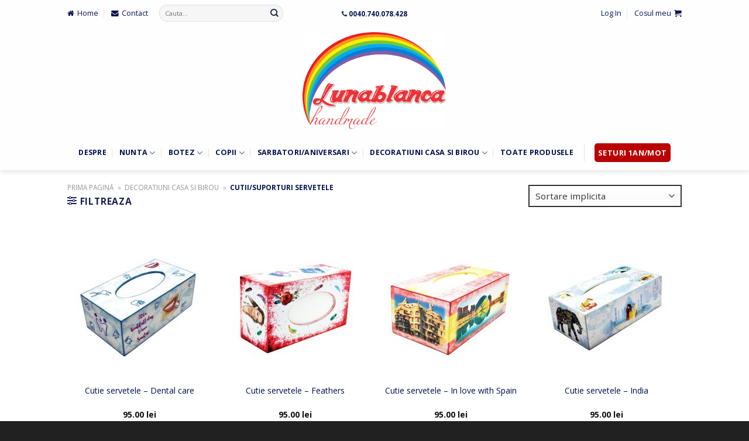

--- FILE ---
content_type: text/html; charset=UTF-8
request_url: https://www.lunablanca.ro/categorie-produs/decoratiuni-casa-si-birou/cutii-suporturi-servetele/
body_size: 24575
content:
<!DOCTYPE html>
<!--[if IE 9 ]> <html lang="ro-RO" class="ie9 loading-site no-js"> <![endif]-->
<!--[if IE 8 ]> <html lang="ro-RO" class="ie8 loading-site no-js"> <![endif]-->
<!--[if (gte IE 9)|!(IE)]><!--><html lang="ro-RO" class="loading-site no-js"> <!--<![endif]-->
<head>
	<meta charset="UTF-8" />
	<link rel="profile" href="http://gmpg.org/xfn/11" />
	<link rel="pingback" href="" />

	<script>(function(html){html.className = html.className.replace(/\bno-js\b/,'js')})(document.documentElement);</script>
<meta name="viewport" content="width=device-width, initial-scale=1, maximum-scale=1" />
	<!-- This site is optimized with the Yoast SEO plugin v15.8 - https://yoast.com/wordpress/plugins/seo/ -->
	<title>Cutii/Suporturi servetele | Lunablanca</title>
	<meta name="robots" content="index, follow, max-snippet:-1, max-image-preview:large, max-video-preview:-1" />
	<link rel="canonical" href="https://www.lunablanca.ro/categorie-produs/decoratiuni-casa-si-birou/cutii-suporturi-servetele/" />
	<link rel="next" href="https://www.lunablanca.ro/categorie-produs/decoratiuni-casa-si-birou/cutii-suporturi-servetele/page/2/" />
	<meta property="og:locale" content="ro_RO" />
	<meta property="og:type" content="article" />
	<meta property="og:title" content="Cutii/Suporturi servetele | Lunablanca" />
	<meta property="og:url" content="https://www.lunablanca.ro/categorie-produs/decoratiuni-casa-si-birou/cutii-suporturi-servetele/" />
	<meta property="og:site_name" content="Lunablanca" />
	<meta property="og:image" content="https://www.lunablanca.ro/wp-content/uploads/2016/11/Exista-coincidente.png" />
	<meta property="og:image:width" content="869" />
	<meta property="og:image:height" content="698" />
	<meta name="twitter:card" content="summary_large_image" />
	<script type="application/ld+json" class="yoast-schema-graph">{"@context":"https://schema.org","@graph":[{"@type":"Organization","@id":"https://www.lunablanca.ro/#organization","name":"Lunablanca","url":"https://www.lunablanca.ro/","sameAs":["https://www.facebook.com/Lunablanca.Handmade"],"logo":{"@type":"ImageObject","@id":"https://www.lunablanca.ro/#logo","inLanguage":"ro-RO","url":"https://www.lunablanca.ro/wp-content/uploads/2016/11/1600X1200.jpg","width":1601,"height":1201,"caption":"Lunablanca"},"image":{"@id":"https://www.lunablanca.ro/#logo"}},{"@type":"WebSite","@id":"https://www.lunablanca.ro/#website","url":"https://www.lunablanca.ro/","name":"Lunablanca","description":"","publisher":{"@id":"https://www.lunablanca.ro/#organization"},"potentialAction":[{"@type":"SearchAction","target":"https://www.lunablanca.ro/?s={search_term_string}","query-input":"required name=search_term_string"}],"inLanguage":"ro-RO"},{"@type":"CollectionPage","@id":"https://www.lunablanca.ro/categorie-produs/decoratiuni-casa-si-birou/cutii-suporturi-servetele/#webpage","url":"https://www.lunablanca.ro/categorie-produs/decoratiuni-casa-si-birou/cutii-suporturi-servetele/","name":"Cutii/Suporturi servetele | Lunablanca","isPartOf":{"@id":"https://www.lunablanca.ro/#website"},"breadcrumb":{"@id":"https://www.lunablanca.ro/categorie-produs/decoratiuni-casa-si-birou/cutii-suporturi-servetele/#breadcrumb"},"inLanguage":"ro-RO","potentialAction":[{"@type":"ReadAction","target":["https://www.lunablanca.ro/categorie-produs/decoratiuni-casa-si-birou/cutii-suporturi-servetele/"]}]},{"@type":"BreadcrumbList","@id":"https://www.lunablanca.ro/categorie-produs/decoratiuni-casa-si-birou/cutii-suporturi-servetele/#breadcrumb","itemListElement":[{"@type":"ListItem","position":1,"item":{"@type":"WebPage","@id":"https://www.lunablanca.ro/","url":"https://www.lunablanca.ro/","name":"Prima pagin\u0103"}},{"@type":"ListItem","position":2,"item":{"@type":"WebPage","@id":"https://www.lunablanca.ro/categorie-produs/decoratiuni-casa-si-birou/","url":"https://www.lunablanca.ro/categorie-produs/decoratiuni-casa-si-birou/","name":"Decoratiuni Casa si Birou"}},{"@type":"ListItem","position":3,"item":{"@type":"WebPage","@id":"https://www.lunablanca.ro/categorie-produs/decoratiuni-casa-si-birou/cutii-suporturi-servetele/","url":"https://www.lunablanca.ro/categorie-produs/decoratiuni-casa-si-birou/cutii-suporturi-servetele/","name":"Cutii/Suporturi servetele"}}]}]}</script>
	<!-- / Yoast SEO plugin. -->


<link rel='dns-prefetch' href='//maxcdn.bootstrapcdn.com' />
<link rel='dns-prefetch' href='//fonts.googleapis.com' />
<link rel='dns-prefetch' href='//s.w.org' />
		<script type="text/javascript">
			window._wpemojiSettings = {"baseUrl":"https:\/\/s.w.org\/images\/core\/emoji\/13.0.0\/72x72\/","ext":".png","svgUrl":"https:\/\/s.w.org\/images\/core\/emoji\/13.0.0\/svg\/","svgExt":".svg","source":{"concatemoji":"https:\/\/www.lunablanca.ro\/wp-includes\/js\/wp-emoji-release.min.js"}};
			!function(e,a,t){var r,n,o,i,p=a.createElement("canvas"),s=p.getContext&&p.getContext("2d");function c(e,t){var a=String.fromCharCode;s.clearRect(0,0,p.width,p.height),s.fillText(a.apply(this,e),0,0);var r=p.toDataURL();return s.clearRect(0,0,p.width,p.height),s.fillText(a.apply(this,t),0,0),r===p.toDataURL()}function l(e){if(!s||!s.fillText)return!1;switch(s.textBaseline="top",s.font="600 32px Arial",e){case"flag":return!c([127987,65039,8205,9895,65039],[127987,65039,8203,9895,65039])&&(!c([55356,56826,55356,56819],[55356,56826,8203,55356,56819])&&!c([55356,57332,56128,56423,56128,56418,56128,56421,56128,56430,56128,56423,56128,56447],[55356,57332,8203,56128,56423,8203,56128,56418,8203,56128,56421,8203,56128,56430,8203,56128,56423,8203,56128,56447]));case"emoji":return!c([55357,56424,8205,55356,57212],[55357,56424,8203,55356,57212])}return!1}function d(e){var t=a.createElement("script");t.src=e,t.defer=t.type="text/javascript",a.getElementsByTagName("head")[0].appendChild(t)}for(i=Array("flag","emoji"),t.supports={everything:!0,everythingExceptFlag:!0},o=0;o<i.length;o++)t.supports[i[o]]=l(i[o]),t.supports.everything=t.supports.everything&&t.supports[i[o]],"flag"!==i[o]&&(t.supports.everythingExceptFlag=t.supports.everythingExceptFlag&&t.supports[i[o]]);t.supports.everythingExceptFlag=t.supports.everythingExceptFlag&&!t.supports.flag,t.DOMReady=!1,t.readyCallback=function(){t.DOMReady=!0},t.supports.everything||(n=function(){t.readyCallback()},a.addEventListener?(a.addEventListener("DOMContentLoaded",n,!1),e.addEventListener("load",n,!1)):(e.attachEvent("onload",n),a.attachEvent("onreadystatechange",function(){"complete"===a.readyState&&t.readyCallback()})),(r=t.source||{}).concatemoji?d(r.concatemoji):r.wpemoji&&r.twemoji&&(d(r.twemoji),d(r.wpemoji)))}(window,document,window._wpemojiSettings);
		</script>
		<style type="text/css">
img.wp-smiley,
img.emoji {
	display: inline !important;
	border: none !important;
	box-shadow: none !important;
	height: 1em !important;
	width: 1em !important;
	margin: 0 .07em !important;
	vertical-align: -0.1em !important;
	background: none !important;
	padding: 0 !important;
}
</style>
	<link rel='stylesheet' id='wc-block-vendors-style-css'  href='https://www.lunablanca.ro/wp-content/plugins/woocommerce/packages/woocommerce-blocks/build/vendors-style.css' type='text/css' media='all' />
<link rel='stylesheet' id='wc-block-style-css'  href='https://www.lunablanca.ro/wp-content/plugins/woocommerce/packages/woocommerce-blocks/build/style.css' type='text/css' media='all' />
<link rel='stylesheet' id='wp-components-css'  href='https://www.lunablanca.ro/wp-includes/css/dist/components/style.min.css' type='text/css' media='all' />
<link rel='stylesheet' id='wp-editor-font-css'  href='https://fonts.googleapis.com/css?family=Noto+Serif%3A400%2C400i%2C700%2C700i&#038;ver=5.5.3' type='text/css' media='all' />
<link rel='stylesheet' id='wp-block-editor-css'  href='https://www.lunablanca.ro/wp-includes/css/dist/block-editor/style.min.css' type='text/css' media='all' />
<link rel='stylesheet' id='wp-nux-css'  href='https://www.lunablanca.ro/wp-includes/css/dist/nux/style.min.css' type='text/css' media='all' />
<link rel='stylesheet' id='wp-editor-css'  href='https://www.lunablanca.ro/wp-includes/css/dist/editor/style.min.css' type='text/css' media='all' />
<link rel='stylesheet' id='captain-form-block-style-css-css'  href='https://www.lunablanca.ro/wp-content/plugins/captainform/admin/gutenberg/blocks.style.build.css' type='text/css' media='all' />
<link rel='stylesheet' id='contact-form-7-css'  href='https://www.lunablanca.ro/wp-content/plugins/contact-form-7/includes/css/styles.css' type='text/css' media='all' />
<link rel='stylesheet' id='font-awesome-four-css'  href='https://maxcdn.bootstrapcdn.com/font-awesome/4.7.0/css/font-awesome.min.css' type='text/css' media='all' />
<link rel='stylesheet' id='uaf_client_css-css'  href='https://www.lunablanca.ro/wp-content/uploads/useanyfont/uaf.css' type='text/css' media='all' />
<style id='woocommerce-inline-inline-css' type='text/css'>
.woocommerce form .form-row .required { visibility: visible; }
</style>
<link rel='stylesheet' id='yith_wccl_frontend-css'  href='https://www.lunablanca.ro/wp-content/plugins/yith-woocommerce-advanced-product-options-premium/assets/css/yith-wccl.css' type='text/css' media='all' />
<style id='yith_wccl_frontend-inline-css' type='text/css'>
.select_option .yith_wccl_tooltip > span{background: 222222;color: FFFFFF;}
            .select_option .yith_wccl_tooltip.bottom span:after{border-bottom-color: 222222;}
            .select_option .yith_wccl_tooltip.top span:after{border-top-color: 222222;}
</style>
<link rel='stylesheet' id='flatsome-icons-css'  href='https://www.lunablanca.ro/wp-content/themes/flatsome/assets/css/fl-icons.css' type='text/css' media='all' />
<link rel='stylesheet' id='flatsome-main-css'  href='https://www.lunablanca.ro/wp-content/themes/flatsome/assets/css/flatsome.css' type='text/css' media='all' />
<link rel='stylesheet' id='flatsome-shop-css'  href='https://www.lunablanca.ro/wp-content/themes/flatsome/assets/css/flatsome-shop.css' type='text/css' media='all' />
<link rel='stylesheet' id='flatsome-style-css'  href='https://www.lunablanca.ro/wp-content/themes/lunablanca-child/style.css' type='text/css' media='all' />
<link rel='stylesheet' id='dashicons-css'  href='https://www.lunablanca.ro/wp-includes/css/dashicons.min.css' type='text/css' media='all' />
<style id='dashicons-inline-css' type='text/css'>
[data-font="Dashicons"]:before {font-family: 'Dashicons' !important;content: attr(data-icon) !important;speak: none !important;font-weight: normal !important;font-variant: normal !important;text-transform: none !important;line-height: 1 !important;font-style: normal !important;-webkit-font-smoothing: antialiased !important;-moz-osx-font-smoothing: grayscale !important;}
</style>
<link rel='stylesheet' id='jquery-ui-css'  href='https://www.lunablanca.ro/wp-content/plugins/yith-woocommerce-advanced-product-options-premium/assets/css/jquery-ui.min.css' type='text/css' media='all' />
<link rel='stylesheet' id='yith_wapo_frontend-css'  href='https://www.lunablanca.ro/wp-content/plugins/yith-woocommerce-advanced-product-options-premium/assets/css/yith-wapo.css' type='text/css' media='all' />
<style id='yith_wapo_frontend-inline-css' type='text/css'>

			.wapo_option_tooltip .yith_wccl_tooltip > span {
				background: #222222;
				color: #ffffff;
			}
			.wapo_option_tooltip .yith_wccl_tooltip.bottom span:after {
				border-bottom-color: #222222;
			}
			.wapo_option_tooltip .yith_wccl_tooltip.top span:after {
				border-top-color: #222222;
			}
</style>
<link rel='stylesheet' id='yith_wapo_frontend-colorpicker-css'  href='https://www.lunablanca.ro/wp-content/plugins/yith-woocommerce-advanced-product-options-premium/assets/css/color-picker.min.css' type='text/css' media='all' />
<link rel='stylesheet' id='flatsome-googlefonts-css'  href='//fonts.googleapis.com/css?family=Open+Sans%3Aregular%2C700%2Cregular%2Cregular%2Cregular&#038;display=swap&#038;ver=3.9' type='text/css' media='all' />
<script type="text/template" id="tmpl-variation-template">
	<div class="woocommerce-variation-description">{{{ data.variation.variation_description }}}</div>
	<div class="woocommerce-variation-price">{{{ data.variation.price_html }}}</div>
	<div class="woocommerce-variation-availability">{{{ data.variation.availability_html }}}</div>
</script>
<script type="text/template" id="tmpl-unavailable-variation-template">
	<p>Ne pare rău, acest produs nu este disponibil. Te rugăm să alegi o altă combinație.</p>
</script>
<script type='text/javascript' src='https://www.lunablanca.ro/wp-includes/js/jquery/jquery.js' id='jquery-core-js'></script>
<link rel="https://api.w.org/" href="https://www.lunablanca.ro/wp-json/" /><!--[if IE]><link rel="stylesheet" type="text/css" href="https://www.lunablanca.ro/wp-content/themes/flatsome/assets/css/ie-fallback.css"><script src="//cdnjs.cloudflare.com/ajax/libs/html5shiv/3.6.1/html5shiv.js"></script><script>var head = document.getElementsByTagName('head')[0],style = document.createElement('style');style.type = 'text/css';style.styleSheet.cssText = ':before,:after{content:none !important';head.appendChild(style);setTimeout(function(){head.removeChild(style);}, 0);</script><script src="https://www.lunablanca.ro/wp-content/themes/flatsome/assets/libs/ie-flexibility.js"></script><![endif]--><!-- Google Tag Manager -->
<script>(function(w,d,s,l,i){w[l]=w[l]||[];w[l].push({'gtm.start':
new Date().getTime(),event:'gtm.js'});var f=d.getElementsByTagName(s)[0],
j=d.createElement(s),dl=l!='dataLayer'?'&l='+l:'';j.async=true;j.src=
'https://www.googletagmanager.com/gtm.js?id='+i+dl;f.parentNode.insertBefore(j,f);
})(window,document,'script','dataLayer','GTM-K96JBR5');</script>
<!-- End Google Tag Manager -->
<!-- Google Tag Manager (noscript) -->
<noscript><iframe src="https://www.googletagmanager.com/ns.html?id=GTM-K96JBR5"
height="0" width="0" style="display:none;visibility:hidden"></iframe></noscript>
<!-- End Google Tag Manager (noscript) -->	<noscript><style>.woocommerce-product-gallery{ opacity: 1 !important; }</style></noscript>
	<link rel="icon" href="https://www.lunablanca.ro/wp-content/uploads/2016/11/cropped-Favicon-Lunablanca-32x32.png" sizes="32x32" />
<link rel="icon" href="https://www.lunablanca.ro/wp-content/uploads/2016/11/cropped-Favicon-Lunablanca-192x192.png" sizes="192x192" />
<link rel="apple-touch-icon" href="https://www.lunablanca.ro/wp-content/uploads/2016/11/cropped-Favicon-Lunablanca-180x180.png" />
<meta name="msapplication-TileImage" content="https://www.lunablanca.ro/wp-content/uploads/2016/11/cropped-Favicon-Lunablanca-270x270.png" />
<style id="custom-css" type="text/css">:root {--primary-color: #00124F;}.header-main{height: 186px}#logo img{max-height: 186px}#logo{width:700px;}#logo img{padding:10px 0;}.header-bottom{min-height: 45px}.header-top{min-height: 45px}.has-transparent + .page-title:first-of-type,.has-transparent + #main > .page-title,.has-transparent + #main > div > .page-title,.has-transparent + #main .page-header-wrapper:first-of-type .page-title{padding-top: 266px;}.header.show-on-scroll,.stuck .header-main{height:60px!important}.stuck #logo img{max-height: 60px!important}.search-form{ width: 46%;}.header-bg-color, .header-wrapper {background-color: rgba(255,255,255,0.9)}.header-bottom {background-color: rgba(255,255,255,0)}.header-main .nav > li > a{line-height: 16px }.stuck .header-main .nav > li > a{line-height: 50px }.header-bottom-nav > li > a{line-height: 16px }@media (max-width: 549px) {.header-main{height: 70px}#logo img{max-height: 70px}}.header-top{background-color:rgba(255,255,255,0)!important;}/* Color */.accordion-title.active, .has-icon-bg .icon .icon-inner,.logo a, .primary.is-underline, .primary.is-link, .badge-outline .badge-inner, .nav-outline > li.active> a,.nav-outline >li.active > a, .cart-icon strong,[data-color='primary'], .is-outline.primary{color: #00124F;}/* Color !important */[data-text-color="primary"]{color: #00124F!important;}/* Background Color */[data-text-bg="primary"]{background-color: #00124F;}/* Background */.scroll-to-bullets a,.featured-title, .label-new.menu-item > a:after, .nav-pagination > li > .current,.nav-pagination > li > span:hover,.nav-pagination > li > a:hover,.has-hover:hover .badge-outline .badge-inner,button[type="submit"], .button.wc-forward:not(.checkout):not(.checkout-button), .button.submit-button, .button.primary:not(.is-outline),.featured-table .title,.is-outline:hover, .has-icon:hover .icon-label,.nav-dropdown-bold .nav-column li > a:hover, .nav-dropdown.nav-dropdown-bold > li > a:hover, .nav-dropdown-bold.dark .nav-column li > a:hover, .nav-dropdown.nav-dropdown-bold.dark > li > a:hover, .is-outline:hover, .tagcloud a:hover,.grid-tools a, input[type='submit']:not(.is-form), .box-badge:hover .box-text, input.button.alt,.nav-box > li > a:hover,.nav-box > li.active > a,.nav-pills > li.active > a ,.current-dropdown .cart-icon strong, .cart-icon:hover strong, .nav-line-bottom > li > a:before, .nav-line-grow > li > a:before, .nav-line > li > a:before,.banner, .header-top, .slider-nav-circle .flickity-prev-next-button:hover svg, .slider-nav-circle .flickity-prev-next-button:hover .arrow, .primary.is-outline:hover, .button.primary:not(.is-outline), input[type='submit'].primary, input[type='submit'].primary, input[type='reset'].button, input[type='button'].primary, .badge-inner{background-color: #00124F;}/* Border */.nav-vertical.nav-tabs > li.active > a,.scroll-to-bullets a.active,.nav-pagination > li > .current,.nav-pagination > li > span:hover,.nav-pagination > li > a:hover,.has-hover:hover .badge-outline .badge-inner,.accordion-title.active,.featured-table,.is-outline:hover, .tagcloud a:hover,blockquote, .has-border, .cart-icon strong:after,.cart-icon strong,.blockUI:before, .processing:before,.loading-spin, .slider-nav-circle .flickity-prev-next-button:hover svg, .slider-nav-circle .flickity-prev-next-button:hover .arrow, .primary.is-outline:hover{border-color: #00124F}.nav-tabs > li.active > a{border-top-color: #00124F}.widget_shopping_cart_content .blockUI.blockOverlay:before { border-left-color: #00124F }.woocommerce-checkout-review-order .blockUI.blockOverlay:before { border-left-color: #00124F }/* Fill */.slider .flickity-prev-next-button:hover svg,.slider .flickity-prev-next-button:hover .arrow{fill: #00124F;}/* Background Color */[data-icon-label]:after, .secondary.is-underline:hover,.secondary.is-outline:hover,.icon-label,.button.secondary:not(.is-outline),.button.alt:not(.is-outline), .badge-inner.on-sale, .button.checkout, .single_add_to_cart_button, .current .breadcrumb-step{ background-color:#BA0000; }[data-text-bg="secondary"]{background-color: #BA0000;}/* Color */.secondary.is-underline,.secondary.is-link, .secondary.is-outline,.stars a.active, .star-rating:before, .woocommerce-page .star-rating:before,.star-rating span:before, .color-secondary{color: #BA0000}/* Color !important */[data-text-color="secondary"]{color: #BA0000!important;}/* Border */.secondary.is-outline:hover{border-color:#BA0000}.success.is-underline:hover,.success.is-outline:hover,.success{background-color: #639B2B}.success-color, .success.is-link, .success.is-outline{color: #639B2B;}.success-border{border-color: #639B2B!important;}/* Color !important */[data-text-color="success"]{color: #639B2B!important;}/* Background Color */[data-text-bg="success"]{background-color: #639B2B;}.alert.is-underline:hover,.alert.is-outline:hover,.alert{background-color: #BA0000}.alert.is-link, .alert.is-outline, .color-alert{color: #BA0000;}/* Color !important */[data-text-color="alert"]{color: #BA0000!important;}/* Background Color */[data-text-bg="alert"]{background-color: #BA0000;}body{font-size: 98%;}@media screen and (max-width: 549px){body{font-size: 100%;}}body{font-family:"Open Sans", sans-serif}body{font-weight: 0}body{color: #181E4F}.nav > li > a {font-family:"Open Sans", sans-serif;}.mobile-sidebar-levels-2 .nav > li > ul > li > a {font-family:"Open Sans", sans-serif;}.nav > li > a {font-weight: 0;}.mobile-sidebar-levels-2 .nav > li > ul > li > a {font-weight: 0;}h1,h2,h3,h4,h5,h6,.heading-font, .off-canvas-center .nav-sidebar.nav-vertical > li > a{font-family: "Open Sans", sans-serif;}h1,h2,h3,h4,h5,h6,.heading-font,.banner h1,.banner h2{font-weight: 700;}h1,h2,h3,h4,h5,h6,.heading-font{color: #00124F;}.alt-font{font-family: "Open Sans", sans-serif;}.alt-font{font-weight: 0!important;}a{color: #00124F;}a:hover{color: #BA0000;}.tagcloud a:hover{border-color: #BA0000;background-color: #BA0000;}.widget a{color: #00124F;}.widget a:hover{color: #BA0000;}.widget .tagcloud a:hover{border-color: #BA0000; background-color: #BA0000;}.is-divider{background-color: #DD3333;}.shop-page-title.featured-title .title-overlay{background-color: rgba(0,0,0,0.3);}.products.has-equal-box-heights .box-image {padding-top: 100%;}input[type='submit'], input[type="button"], button:not(.icon), .button:not(.icon){border-radius: 5px!important}@media screen and (min-width: 550px){.products .box-vertical .box-image{min-width: 247px!important;width: 247px!important;}}.footer-1{background-color: #FFFFFF}.footer-2{background-color: #424242}.absolute-footer, html{background-color: rgba(0,0,0,0.87)}/* Custom CSS */.notice-error {display: none;}/* Culori*/.footer-1, .header-wrapper {background-color: #F9F9F9 !important;}#wrapper, #main {background-color: #ffffff !important;}.nav > li > a {color: #00124F !important;}.nav >li> a:hover {color: #BA0000 !important;}.nav-dropdown li a { color: #00124F;}.nav-dropdown li a:hover { color: #BA0000;}.button.wc-forward:not(.checkout):not(.checkout-button) { color: #fff !important;}.button.checkout { color:#fff !important;}.nav-tabs > li.active > a {color: #BA0000 !important;}/*set add to cart button text and border color in category pagesbody.tax-product_cat .add-to-cart-button a.primary.is-outline,body.post-type-archive-product .add-to-cart-button a.primary.is-outline{color: #BA0000 !important;border:2px solid #BA0000 !important;}body.tax-product_cat .add-to-cart-button a.primary.is-outline:hover, body.post-type-archive-product .add-to-cart-button a.primary.is-outline:hover{ color: #ffffff !important; background-color: #BA0000 !important;}*//*set add to cart button text and border color in related products sectionbody.single-product .related .add-to-cart-button a.primary.is-outline{ color: #BA0000 !important;border:2px solid #BA0000 !important;}body.single-product .related .add-to-cart-button a.primary.is-outline:hover{ color: #ffffff !important; background-color: #BA0000 !important;}*/.add-to-cart-button a.primary.is-outline{color: #BA0000 !important;border:2px solid #BA0000 !important;}.add-to-cart-button a.primary.is-outline:hover{ color: #ffffff !important; background-color: #BA0000 !important;}.slider-nav-reveal .flickity-prev-next-button:hover, .slider-nav-reveal .flickity-prev-next-button {background-color: #639B2B;color: #ffffff;}.slider .flickity-prev-next-button:hover svg, .slider .flickity-prev-next-button:hover .arrow {fill: #ffffff;}/* Altele*/.header-block{ text-align: center;}.custom-page-title {text-align: center;}.page-id-61 .page-title {display: none;}.page-id-61 .woocommerce { }.page-id-61 .col-divided { border-right: 0px; margin-top: 30px; margin-bottom: 30px;}.header-button .button {padding: 5px !important;line-height: 1px;}.button.facebook:not(.is-outline), .button.facebook:hover {border-radius: 3px !important;}.footer-1 {border-top: 0px solid;box-shadow: 1px 1px 10px rgba(0,0,0,0.15);}.page-title {padding-bottom: 10px;border-bottom: 0px solid;}.page-title-inner p {display: none;}.breadcrumbs {color: #00124F !important;}.breadcrumbs a.current, .breadcrumbs a:hover {color: #BA0000 !important;}.woocommerce-ordering {border-radius: 5px;}.woocommerce-ordering select {border: 2px solid;}.wishlist-title {text-align: center;text-transform: uppercase;margin-bottom: 80px;}.page-id-6 .button.alt:not(.is-outline) { border-radius: 3px !important;}.footer-1 {border-top: 0px solid;box-shadow: 1px 1px 10px rgba(0,0,0,0.15);}.absolute-footer {background-color: #F9F9F9;color: #00124F !important;/*box-shadow: 1px 1px 10px rgba(0,0,0,0.15);*/}.linktelefon {font-size: 14px;}.linkaftercart { text-align:center;}.page-id-658 .uppercase {display: none;}.page-id-374 .uppercase {display: none;}.page-id-717 .uppercase {display: none;}.page-id-661 .uppercase {display: none;}.page-id-834 .uppercase {display: none;}.page-id-458 .breadcrumbs { display: none;}.textpersonalizare { border: 1px solid #BA0000; padding: 10px;}.newsletter .text-center .button:first-of-type {margin-left: 0 !important;background-color: #fff;color: #00124F;}.op-5 {display: none;}.product-info p.stock {display: none;}.textwidget { line-height: 0.7; font-size: 15px;}.newsletterfooter { background-color:#F9F9F9;padding: 20px;color: #fff !important;text-align: center;margin-top: 20px;}.newsletterfooter .wpcf7 .wpcf7-response-output {margin-top: 20px;}.newsletterfooter h3 { font-size: 20px;}.newsletterfooter p { color: #00124F; font-size: 16px;}.newsletterfooter .flex-row.form-flat .flex-col {padding-right: 4px;font-size: 14px;margin-bottom: -10px;}.newsletterfooter .form-flat input:not([type="submit"]) { border-radius: 0px;}.recent-blog-posts {padding-bottom: 15px;}#cookie-notice .button.wp-default {padding: 5px 10px;}#cookie-notice a{ color: #fff;}#cookie-notice a:hover{ color: #fff;}.captainform_lightbox {background-color: #00124F;color: #fff;padding: 10px;border-radius: 3px;}.captainform_lightbox:hover {color: #fff;}ul.header-nav li .nav-dropdown li a { line-height: 0.7; font-size: 14px;}.payment-icon {opacity: .8;transition: opacity .3s;background-color: #00124F !important;}.nav-top-link .nav-top-not-logged-in .is-small>a:after { content:"icon" !important;}/* set specific height for product */p.name.product-title a {height: 40px;}.yith_wapo_groups_container {text-align: left;}.ywapo_input_container_color .wp-picker-container:not(.vc-color-picker) .wp-color-result {min-width: 200px;}.ywapo_product_option_description {margin-top: 20px!important;}.ywapo_group_container.form-row.form-row-wide h3 {display:none;}#ywapo_value_18 { margin-top: 40px;}.woocommerce div.product form.cart .button.wp-picker-clear { padding:3px;}#ywapo_value_13 {max-width: 290px;padding-top: 5px;padding-left: 10px;padding-right: 10px;background-color: #16387c;font-size: 18px;border-radius: 3px;}#ywapo_value_13 span { color: #fff !important; letter-spacing: 1px;}#ywapo_value_28 {max-width: 290px;padding-top: 5px;padding-left: 10px;padding-right: 10px;background-color: #16387c;font-size: 18px;border-radius: 3px;}#ywapo_value_28 span { color: #fff !important; letter-spacing: 1px;}#ywapo_value_39 {max-width: 270px;padding-top: 5px;padding-left: 10px;padding-right: 10px;background-color: #16387c;font-size: 18px;border-radius: 3px;}#ywapo_value_39 span { color: #fff !important; letter-spacing: 1px;}#ywapo_value_44 {max-width: 270px;padding-top: 5px;padding-left: 10px;padding-right: 10px;background-color: #16387c;font-size: 18px;border-radius: 3px;}#ywapo_value_44 span { color: #fff !important; /*letter-spacing: 1px;*/}#ywapo_value_46 {max-width: 270px;padding-top: 5px;padding-left: 10px;padding-right: 10px;background-color: #16387c;font-size: 18px;border-radius: 3px;}#ywapo_value_46 span { color: #fff !important; letter-spacing: 1px;}#ywapo_value_47 {max-width: 270px;padding-top: 5px;padding-left: 10px;padding-right: 10px;background-color: #16387c;font-size: 18px;border-radius: 3px;}#ywapo_value_47 span { color: #fff !important; /*letter-spacing: 1px;*/}.ywapo_option_label { color: #181E4F; font-weight: 300 !important; font-size: 15px;}.ywapo_input_container.ywapo_input_container_labels.ywapo_selected {border-color: #181E4F;border-width: 2px;}.ywapo_input_container_color .wp-picker-container:not(.vc-color-picker) .wp-picker-holder { position: static; margin-top: 30px;}.ywapo_input_container_color .wp-picker-container:not(.vc-color-picker) .wp-color-picker {height: 30px !important;width: 70px !important;margin-top: -10px !important;}.woocommerce div.product form.cart .button.wp-picker-clear {padding-top: 0px !important;padding-bottom: 0px !important;}/*.woocommerce form .form-row .ywapo_input_container input[type="checkbox"], .woocommerce form .form-row .ywapo_input_container input[type="radio"] {display: none;}*/.image-icon img {max-width: 16px;}#shop-sidebar {font-size: 14px;}label {font-weight: 700;font-size: 15px;}footer.entry-meta {display: none;}h6.entry-category.is-xsmall {display: none;}.bb {border-bottom: 5px solid #00124f;}.bt {border-top: 5px solid #00124f;}.header-bottom {min-height: 60px;}.row-divided>.col+.col:not(.large-12) {border-left: none;}.shop_table thead th, .shop_table .order-total td, .shop_table .order-total th {border: none;}.woocommerce-ordering select {padding: 0px 20px 0px 10px;}.notice-error {display: none;}.message-wrapper {margin: 0;padding-bottom: .5em;padding-top: 1em;padding-bottom: 1em;margin-bottom: 10px;font-size: 1em;text-align: center;background-color: #f0f0f0;}#wrapper>.message-wrapper {padding-top: 1em;padding-bottom: 1em;margin-bottom: 10px;font-size: 1em;text-align: center;background-color: #f0f0f0;}.vertical-thumbnails {overflow: hidden;}/*.product-summary {padding: 30px;background-color: rgba(0,0,0,0.02);box-shadow: 1px 1px 3px 0px rgba(0,0,0,0.2), 0 1px 0 rgba(0,0,0,0.07), inset 0 0 0 1px rgba(0,0,0,0.05);}*/#CybotCookiebotDialogPoweredbyImage {border: none;padding: 0;margin: 2px 0 0 3px;width: 46px;display: none;}/* Custom CSS Tablet */@media (max-width: 849px){.sidebar-menu {font-size: 14px;}.nav>li>a>i+span {display: none;}}/* Custom CSS Mobile */@media (max-width: 549px){.sidebar-menu {font-size: 14px;}.ml-half { margin-top: 20px !important;}}.label-new.menu-item > a:after{content:"New";}.label-hot.menu-item > a:after{content:"Hot";}.label-sale.menu-item > a:after{content:"Sale";}.label-popular.menu-item > a:after{content:"Popular";}</style><style id="infinite-scroll-css" type="text/css">.page-load-status,.archive .woocommerce-pagination {display: none;}</style><!-- WooCommerce Google Analytics Integration -->
		<script type='text/javascript'>
			var gaProperty = 'UA-86492768-1';
			var disableStr = 'ga-disable-' + gaProperty;
			if ( document.cookie.indexOf( disableStr + '=true' ) > -1 ) {
				window[disableStr] = true;
			}
			function gaOptout() {
				document.cookie = disableStr + '=true; expires=Thu, 31 Dec 2099 23:59:59 UTC; path=/';
				window[disableStr] = true;
			}
		</script><script type='text/javascript'>(function(i,s,o,g,r,a,m){i['GoogleAnalyticsObject']=r;i[r]=i[r]||function(){
		(i[r].q=i[r].q||[]).push(arguments)},i[r].l=1*new Date();a=s.createElement(o),
		m=s.getElementsByTagName(o)[0];a.async=1;a.src=g;m.parentNode.insertBefore(a,m)
		})(window,document,'script', '//www.google-analytics.com/analytics.js','ga');ga( 'create', 'UA-86492768-1', 'auto' );(window.gaDevIds=window.gaDevIds||[]).push('dOGY3NW');ga( 'require', 'displayfeatures' );ga( 'require', 'linkid' );ga( 'set', 'anonymizeIp', true );
		ga( 'set', 'dimension1', 'no' );
ga( 'require', 'ec' );</script>
		<!-- /WooCommerce Google Analytics Integration --></head>

<body class="archive tax-product_cat term-cutii-suporturi-servetele term-112 theme-flatsome woocommerce woocommerce-page woocommerce-no-js yith-wapo-frontend full-width header-shadow lightbox nav-dropdown-has-arrow">


<a class="skip-link screen-reader-text" href="#main">Skip to content</a>

<div id="wrapper">

	
	<header id="header" class="header ">
		<div class="header-wrapper">
			<div id="top-bar" class="header-top hide-for-sticky flex-has-center">
    <div class="flex-row container">
      <div class="flex-col hide-for-medium flex-left">
          <ul class="nav nav-left medium-nav-center nav-small  nav-divided">
              <li id="menu-item-419" class="menu-item menu-item-type-custom menu-item-object-custom menu-item-419"><a href="https://lunablanca.ro/" class="nav-top-link"><i class="fa fa-home"></i><span class="fontawesome-text">Home</span></a></li>
<li id="menu-item-417" class="menu-item menu-item-type-post_type menu-item-object-page menu-item-417"><a href="https://www.lunablanca.ro/contact/" class="nav-top-link"><i class="fa fa-envelope"></i><span class="fontawesome-text">Contact</span></a></li>
<li class="header-search-form search-form html relative has-icon">
	<div class="header-search-form-wrapper">
		<div class="searchform-wrapper ux-search-box relative form-flat is-normal"><form role="search" method="get" class="searchform" action="https://www.lunablanca.ro/">
	<div class="flex-row relative">
						<div class="flex-col flex-grow">
			<label class="screen-reader-text" for="woocommerce-product-search-field-0">Caută:</label>
			<input type="search" id="woocommerce-product-search-field-0" class="search-field mb-0" placeholder="Cauta..." value="" name="s" />
			<input type="hidden" name="post_type" value="product" />
					</div>
		<div class="flex-col">
			<button type="submit" value="Cauta" class="ux-search-submit submit-button secondary button icon mb-0">
				<i class="icon-search" ></i>			</button>
		</div>
	</div>
	<div class="live-search-results text-left z-top"></div>
</form>
</div>	</div>
</li>          </ul>
      </div>

      <div class="flex-col hide-for-medium flex-center">
          <ul class="nav nav-center nav-small  nav-divided">
              <li class="html custom html_topbar_left"><strong>
<i class="fa fa-phone" aria-hidden="true"></i> <a href="tel:0040.740.078.428">0040.740.078.428</a>
</strong></li>          </ul>
      </div>

      <div class="flex-col hide-for-medium flex-right">
         <ul class="nav top-bar-nav nav-right nav-small  nav-divided">
              <li class="account-item has-icon
    "
>

<a href="https://www.lunablanca.ro/contul-meu/"
    class="nav-top-link nav-top-not-logged-in "
    data-open="#login-form-popup"  >
    <span>
    Log In      </span>
  
</a>



</li>
<li class="cart-item has-icon has-dropdown">

<a href="https://www.lunablanca.ro/checkout/" title="Cosul meu" class="header-cart-link is-small">


<span class="header-cart-title">
   Cosul meu     </span>

    <i class="icon-shopping-cart"
    data-icon-label="0">
  </i>
  </a>

 <ul class="nav-dropdown nav-dropdown-default">
    <li class="html widget_shopping_cart">
      <div class="widget_shopping_cart_content">
        

	<p class="woocommerce-mini-cart__empty-message">Cosul este gol.</p>



			<script>
			(function($) {
				$( document.body ).off('click', '.remove').on( 'click', '.remove', function() {
					ga( 'ec:addProduct', {
						'id': ($(this).data('product_sku')) ? ($(this).data('product_sku')) : ('#' + $(this).data('product_id')),
						'quantity': $(this).parent().parent().find( '.qty' ).val() ? $(this).parent().parent().find( '.qty' ).val() : '1',
					} );
					ga( 'ec:setAction', 'remove' );
					ga( 'send', 'event', 'UX', 'click', 'remove from cart' );
				});
			})(jQuery);
			</script>
		      </div>
    </li>
    <li class="html"> <a class="linkaftercart"href="https://lunablanca.ro/informatii-utile/personalizare/">*Personalizare Gratuita</a></li> </ul>

</li>
          </ul>
      </div>

            <div class="flex-col show-for-medium flex-grow">
          <ul class="nav nav-center nav-small mobile-nav  nav-divided">
              <li class="html custom html_topbar_left"><strong>
<i class="fa fa-phone" aria-hidden="true"></i> <a href="tel:0040.740.078.428">0040.740.078.428</a>
</strong></li>          </ul>
      </div>
      
    </div>
</div>
<div id="masthead" class="header-main show-logo-center hide-for-sticky">
      <div class="header-inner flex-row container logo-center medium-logo-center" role="navigation">

          <!-- Logo -->
          <div id="logo" class="flex-col logo">
            <!-- Header logo -->
<a href="https://www.lunablanca.ro/" title="Lunablanca" rel="home">
    <img width="700" height="186" src="https://www.lunablanca.ro/wp-content/uploads/2018/01/Lunablanca-Handmade.png" class="header_logo header-logo" alt="Lunablanca"/><img  width="700" height="186" src="https://www.lunablanca.ro/wp-content/uploads/2018/01/Lunablanca-Handmade.png" class="header-logo-dark" alt="Lunablanca"/></a>
          </div>

          <!-- Mobile Left Elements -->
          <div class="flex-col show-for-medium flex-left">
            <ul class="mobile-nav nav nav-left ">
              <li class="nav-icon has-icon">
  		<a href="#" data-open="#main-menu" data-pos="left" data-bg="main-menu-overlay" data-color="" class="is-small" aria-label="Menu" aria-controls="main-menu" aria-expanded="false">
		
		  <i class="icon-menu" ></i>
		  <span class="menu-title uppercase hide-for-small">Menu</span>		</a>
	</li>            </ul>
          </div>

          <!-- Left Elements -->
          <div class="flex-col hide-for-medium flex-left
            ">
            <ul class="header-nav header-nav-main nav nav-left  nav-line-bottom nav-size-medium nav-uppercase" >
                          </ul>
          </div>

          <!-- Right Elements -->
          <div class="flex-col hide-for-medium flex-right">
            <ul class="header-nav header-nav-main nav nav-right  nav-line-bottom nav-size-medium nav-uppercase">
                          </ul>
          </div>

          <!-- Mobile Right Elements -->
          <div class="flex-col show-for-medium flex-right">
            <ul class="mobile-nav nav nav-right ">
              <li class="cart-item has-icon">

      <a href="https://www.lunablanca.ro/checkout/" class="header-cart-link off-canvas-toggle nav-top-link is-small" data-open="#cart-popup" data-class="off-canvas-cart" title="Cosul meu" data-pos="right">
  
    <i class="icon-shopping-cart"
    data-icon-label="0">
  </i>
  </a>


  <!-- Cart Sidebar Popup -->
  <div id="cart-popup" class="mfp-hide widget_shopping_cart">
  <div class="cart-popup-inner inner-padding">
      <div class="cart-popup-title text-center">
          <h4 class="uppercase">Cosul meu</h4>
          <div class="is-divider"></div>
      </div>
      <div class="widget_shopping_cart_content">
          

	<p class="woocommerce-mini-cart__empty-message">Cosul este gol.</p>



			<script>
			(function($) {
				$( document.body ).off('click', '.remove').on( 'click', '.remove', function() {
					ga( 'ec:addProduct', {
						'id': ($(this).data('product_sku')) ? ($(this).data('product_sku')) : ('#' + $(this).data('product_id')),
						'quantity': $(this).parent().parent().find( '.qty' ).val() ? $(this).parent().parent().find( '.qty' ).val() : '1',
					} );
					ga( 'ec:setAction', 'remove' );
					ga( 'send', 'event', 'UX', 'click', 'remove from cart' );
				});
			})(jQuery);
			</script>
		      </div>
      <div class="header-cart-content"> <a class="linkaftercart"href="https://lunablanca.ro/informatii-utile/personalizare/">*Personalizare Gratuita</a></div>       <div class="cart-sidebar-content relative"></div>  </div>
  </div>

</li>
            </ul>
          </div>

      </div>
     
      </div><div id="wide-nav" class="header-bottom wide-nav hide-for-sticky flex-has-center hide-for-medium">
    <div class="flex-row container">

            
                        <div class="flex-col hide-for-medium flex-center">
                <ul class="nav header-nav header-bottom-nav nav-center  nav-divided nav-uppercase">
                    <li id="menu-item-564" class="menu-item menu-item-type-post_type menu-item-object-page menu-item-564"><a href="https://www.lunablanca.ro/despre/" class="nav-top-link">Despre</a></li>
<li id="menu-item-428" class="menu-item menu-item-type-taxonomy menu-item-object-product_cat menu-item-has-children menu-item-428 has-dropdown"><a href="https://www.lunablanca.ro/categorie-produs/nunta/" class="nav-top-link">Nunta<i class="icon-angle-down" ></i></a>
<ul class="sub-menu nav-dropdown nav-dropdown-default">
	<li id="menu-item-1990" class="menu-item menu-item-type-taxonomy menu-item-object-product_cat menu-item-1990"><a href="https://www.lunablanca.ro/categorie-produs/nunta/seturi-nunta/">Seturi nunta</a></li>
	<li id="menu-item-1986" class="menu-item menu-item-type-taxonomy menu-item-object-product_cat menu-item-1986"><a href="https://www.lunablanca.ro/categorie-produs/nunta/marturii-nunta/">Marturii</a></li>
	<li id="menu-item-1984" class="menu-item menu-item-type-taxonomy menu-item-object-product_cat menu-item-1984"><a href="https://www.lunablanca.ro/categorie-produs/nunta/invitatii-nunta/">Invitatii</a></li>
	<li id="menu-item-1989" class="menu-item menu-item-type-taxonomy menu-item-object-product_cat menu-item-1989"><a href="https://www.lunablanca.ro/categorie-produs/nunta/papioane-brose-bratari-nunta/">Papioane/Brose/Bratari</a></li>
	<li id="menu-item-1985" class="menu-item menu-item-type-taxonomy menu-item-object-product_cat menu-item-1985"><a href="https://www.lunablanca.ro/categorie-produs/nunta/lumanari-nasi-nunta/">Lumanari nasi</a></li>
	<li id="menu-item-1983" class="menu-item menu-item-type-taxonomy menu-item-object-product_cat menu-item-1983"><a href="https://www.lunablanca.ro/categorie-produs/nunta/cutiute-verighete/">Cutiute verighete</a></li>
	<li id="menu-item-1987" class="menu-item menu-item-type-taxonomy menu-item-object-product_cat menu-item-1987"><a href="https://www.lunablanca.ro/categorie-produs/nunta/meniuri-numere-mese-nunta/">Meniuri/Numere mese</a></li>
	<li id="menu-item-1982" class="menu-item menu-item-type-taxonomy menu-item-object-product_cat menu-item-1982"><a href="https://www.lunablanca.ro/categorie-produs/nunta/cufar-bani-carte-oaspeti-nunta/">Cufar bani/Carte oaspeti</a></li>
	<li id="menu-item-1988" class="menu-item menu-item-type-taxonomy menu-item-object-product_cat menu-item-1988"><a href="https://www.lunablanca.ro/categorie-produs/nunta/pahare-miri-nasi/">Pahare miri/nasi</a></li>
	<li id="menu-item-1980" class="menu-item menu-item-type-taxonomy menu-item-object-product_cat menu-item-1980"><a href="https://www.lunablanca.ro/categorie-produs/nunta/aranjament-prezidiu-nunta/">Aranjament prezidiu</a></li>
	<li id="menu-item-1981" class="menu-item menu-item-type-taxonomy menu-item-object-product_cat menu-item-1981"><a href="https://www.lunablanca.ro/categorie-produs/nunta/cadouri-speciale-nasi/">Cadouri speciale nasi</a></li>
	<li id="menu-item-1979" class="menu-item menu-item-type-taxonomy menu-item-object-product_cat menu-item-1979"><a href="https://www.lunablanca.ro/categorie-produs/nunta/altele-nunta/">Altele</a></li>
</ul>
</li>
<li id="menu-item-1967" class="menu-item menu-item-type-taxonomy menu-item-object-product_cat menu-item-has-children menu-item-1967 has-dropdown"><a href="https://www.lunablanca.ro/categorie-produs/botez/" class="nav-top-link">Botez<i class="icon-angle-down" ></i></a>
<ul class="sub-menu nav-dropdown nav-dropdown-default">
	<li id="menu-item-1978" class="menu-item menu-item-type-taxonomy menu-item-object-product_cat menu-item-1978"><a href="https://www.lunablanca.ro/categorie-produs/botez/seturi-trusou/">Seturi trusou</a></li>
	<li id="menu-item-1974" class="menu-item menu-item-type-taxonomy menu-item-object-product_cat menu-item-1974"><a href="https://www.lunablanca.ro/categorie-produs/botez/marturii-botez/">Marturii</a></li>
	<li id="menu-item-1972" class="menu-item menu-item-type-taxonomy menu-item-object-product_cat menu-item-1972"><a href="https://www.lunablanca.ro/categorie-produs/botez/invitatii-botez/">Invitatii</a></li>
	<li id="menu-item-1977" class="menu-item menu-item-type-taxonomy menu-item-object-product_cat menu-item-1977"><a href="https://www.lunablanca.ro/categorie-produs/botez/papioane-brose-bratari-botez/">Papioane/ Brose/ Bratari</a></li>
	<li id="menu-item-1973" class="menu-item menu-item-type-taxonomy menu-item-object-product_cat menu-item-1973"><a href="https://www.lunablanca.ro/categorie-produs/botez/lumanari-nasi-botez/">Lumanari nasi</a></li>
	<li id="menu-item-1975" class="menu-item menu-item-type-taxonomy menu-item-object-product_cat menu-item-1975"><a href="https://www.lunablanca.ro/categorie-produs/botez/meniuri-numere-mese/">Meniuri/Numere mese</a></li>
	<li id="menu-item-1971" class="menu-item menu-item-type-taxonomy menu-item-object-product_cat menu-item-1971"><a href="https://www.lunablanca.ro/categorie-produs/botez/cufar-bani-carte-oaspeti-botez/">Cufar bani/Carte oaspeti</a></li>
	<li id="menu-item-1976" class="menu-item menu-item-type-taxonomy menu-item-object-product_cat menu-item-1976"><a href="https://www.lunablanca.ro/categorie-produs/botez/pahare-parinti-nasi/">Pahare parinti/Nasi</a></li>
	<li id="menu-item-1969" class="menu-item menu-item-type-taxonomy menu-item-object-product_cat menu-item-1969"><a href="https://www.lunablanca.ro/categorie-produs/botez/aranjament-prezidiu-botez/">Aranjament prezidiu</a></li>
	<li id="menu-item-1970" class="menu-item menu-item-type-taxonomy menu-item-object-product_cat menu-item-1970"><a href="https://www.lunablanca.ro/categorie-produs/botez/cadouri-speciale-nasi-socri/">Cadouri speciale nasi/socri</a></li>
	<li id="menu-item-1968" class="menu-item menu-item-type-taxonomy menu-item-object-product_cat menu-item-1968"><a href="https://www.lunablanca.ro/categorie-produs/botez/botez-altele/">Altele</a></li>
</ul>
</li>
<li id="menu-item-405" class="menu-item menu-item-type-taxonomy menu-item-object-product_cat menu-item-has-children menu-item-405 has-dropdown"><a href="https://www.lunablanca.ro/categorie-produs/copii/" class="nav-top-link">Copii<i class="icon-angle-down" ></i></a>
<ul class="sub-menu nav-dropdown nav-dropdown-default">
	<li id="menu-item-1966" class="menu-item menu-item-type-taxonomy menu-item-object-product_cat menu-item-1966"><a href="https://www.lunablanca.ro/categorie-produs/copii/seturi-nou-nascut/">Seturi nou nascut</a></li>
	<li id="menu-item-1965" class="menu-item menu-item-type-taxonomy menu-item-object-product_cat menu-item-1965"><a href="https://www.lunablanca.ro/categorie-produs/copii/seturi-1-an-mot/">Seturi 1 an/Mot</a></li>
	<li id="menu-item-1963" class="menu-item menu-item-type-taxonomy menu-item-object-product_cat menu-item-1963"><a href="https://www.lunablanca.ro/categorie-produs/copii/jucarii/">Jucarii</a></li>
	<li id="menu-item-1962" class="menu-item menu-item-type-taxonomy menu-item-object-product_cat menu-item-1962"><a href="https://www.lunablanca.ro/categorie-produs/copii/decoratiuni/">Decoratiuni</a></li>
	<li id="menu-item-1964" class="menu-item menu-item-type-taxonomy menu-item-object-product_cat menu-item-1964"><a href="https://www.lunablanca.ro/categorie-produs/copii/mobilier-mic/">Mobilier mic</a></li>
	<li id="menu-item-1961" class="menu-item menu-item-type-taxonomy menu-item-object-product_cat menu-item-1961"><a href="https://www.lunablanca.ro/categorie-produs/copii/altele-copii/">Altele</a></li>
</ul>
</li>
<li id="menu-item-400" class="menu-item menu-item-type-taxonomy menu-item-object-product_cat menu-item-has-children menu-item-400 has-dropdown"><a href="https://www.lunablanca.ro/categorie-produs/sarbatori-aniversari/" class="nav-top-link">Sarbatori/Aniversari<i class="icon-angle-down" ></i></a>
<ul class="sub-menu nav-dropdown nav-dropdown-default">
	<li id="menu-item-1820" class="menu-item menu-item-type-taxonomy menu-item-object-product_cat menu-item-1820"><a href="https://www.lunablanca.ro/categorie-produs/sarbatori-aniversari/aniversari-nunta/">Aniversari Nunta</a></li>
	<li id="menu-item-401" class="menu-item menu-item-type-taxonomy menu-item-object-product_cat menu-item-401"><a href="https://www.lunablanca.ro/categorie-produs/sarbatori-aniversari/valentines/">Valentine&#8217;s Day</a></li>
	<li id="menu-item-402" class="menu-item menu-item-type-taxonomy menu-item-object-product_cat menu-item-402"><a href="https://www.lunablanca.ro/categorie-produs/sarbatori-aniversari/1-8-martie/">1/8 Martie</a></li>
	<li id="menu-item-433" class="menu-item menu-item-type-taxonomy menu-item-object-product_cat menu-item-433"><a href="https://www.lunablanca.ro/categorie-produs/sarbatori-aniversari/pasti/">Pasti</a></li>
	<li id="menu-item-404" class="menu-item menu-item-type-taxonomy menu-item-object-product_cat menu-item-404"><a href="https://www.lunablanca.ro/categorie-produs/sarbatori-aniversari/craciun-revelion/">Craciun/Revelion</a></li>
</ul>
</li>
<li id="menu-item-427" class="menu-item menu-item-type-taxonomy menu-item-object-product_cat current-product_cat-ancestor current-menu-ancestor current-menu-parent current-product_cat-parent menu-item-has-children menu-item-427 active has-dropdown"><a href="https://www.lunablanca.ro/categorie-produs/decoratiuni-casa-si-birou/" class="nav-top-link">Decoratiuni Casa si Birou<i class="icon-angle-down" ></i></a>
<ul class="sub-menu nav-dropdown nav-dropdown-default">
	<li id="menu-item-1959" class="menu-item menu-item-type-taxonomy menu-item-object-product_cat menu-item-1959"><a href="https://www.lunablanca.ro/categorie-produs/decoratiuni-casa-si-birou/seturi/">Seturi</a></li>
	<li id="menu-item-1956" class="menu-item menu-item-type-taxonomy menu-item-object-product_cat menu-item-1956"><a href="https://www.lunablanca.ro/categorie-produs/decoratiuni-casa-si-birou/birou/">Birou</a></li>
	<li id="menu-item-808" class="menu-item menu-item-type-taxonomy menu-item-object-product_cat current-menu-item menu-item-808 active"><a href="https://www.lunablanca.ro/categorie-produs/decoratiuni-casa-si-birou/cutii-suporturi-servetele/" aria-current="page">Cutii/Suporturi servetele</a></li>
	<li id="menu-item-1958" class="menu-item menu-item-type-taxonomy menu-item-object-product_cat menu-item-1958"><a href="https://www.lunablanca.ro/categorie-produs/decoratiuni-casa-si-birou/tavi-cosulete-pusculite/">Tavi/Cosulete/Pusculite</a></li>
	<li id="menu-item-1957" class="menu-item menu-item-type-taxonomy menu-item-object-product_cat menu-item-1957"><a href="https://www.lunablanca.ro/categorie-produs/decoratiuni-casa-si-birou/bucatarie/">Bucatarie</a></li>
	<li id="menu-item-811" class="menu-item menu-item-type-taxonomy menu-item-object-product_cat menu-item-811"><a href="https://www.lunablanca.ro/categorie-produs/decoratiuni-casa-si-birou/rame-foto/">Rame foto</a></li>
	<li id="menu-item-990" class="menu-item menu-item-type-taxonomy menu-item-object-product_cat menu-item-990"><a href="https://www.lunablanca.ro/categorie-produs/decoratiuni-casa-si-birou/altele-decoratiuni-casa-si-birou/">Altele</a></li>
</ul>
</li>
<li id="menu-item-290" class="menu-item menu-item-type-post_type menu-item-object-page menu-item-290"><a href="https://www.lunablanca.ro/toate-produsele/" class="nav-top-link">Toate Produsele</a></li>
<li class="header-divider"></li><li class="html header-button-1">
	<div class="header-button">
	<a href="https://www.lunablanca.ro/categorie-produs/copii/seturi-1-an-mot/" class="button alert is-medium box-shadow-4-hover"  style="border-radius:3px;">
    <span>Seturi 1an/Mot</span>
  </a>
	</div>
</li>


                </ul>
            </div>
            
            
            
    </div>
</div>

<div class="header-bg-container fill"><div class="header-bg-image fill"></div><div class="header-bg-color fill"></div></div>		</div>
	</header>

	<div class="shop-page-title category-page-title page-title ">
	<div class="page-title-inner flex-row  medium-flex-wrap container">
	  <div class="flex-col flex-grow medium-text-center">
	  	<div class="is-smaller">
	<nav id="breadcrumbs" class="yoast-breadcrumb breadcrumbs uppercase"><span><span><a href="https://www.lunablanca.ro/">Prima pagină</a> <span class="divider">»</span> <span><a href="https://www.lunablanca.ro/categorie-produs/decoratiuni-casa-si-birou/">Decoratiuni Casa si Birou</a> <span class="divider">»</span> <span class="breadcrumb_last" aria-current="page">Cutii/Suporturi servetele</span></span></span></span></nav></div>
<div class="category-filtering category-filter-row ">
	<a href="#" data-open="#shop-sidebar"  data-pos="left" class="filter-button uppercase plain">
		<i class="icon-equalizer"></i>
		<strong>Filtreaza</strong>
	</a>
	<div class="inline-block">
			</div>
</div>
	  </div>
	  <div class="flex-col medium-text-center">
	  	<p class="woocommerce-result-count hide-for-medium">
	Afișez 1&ndash;24 din 34 de rezultate</p>
<form class="woocommerce-ordering" method="get">
	<select name="orderby" class="orderby" aria-label="Comandă magazin">
					<option value="menu_order"  selected='selected'>Sortare implicita</option>
					<option value="popularity" >Sorteaza dupa popularitate</option>
					<option value="date" >Sortează după cele mai recente</option>
					<option value="price" >Pret: Crescator</option>
					<option value="price-desc" >Pret: Descrescator</option>
			</select>
	<input type="hidden" name="paged" value="1" />
	</form>
	  </div>
	</div>
</div>

	<main id="main" class="">
<div class="row category-page-row">

		<div class="col large-12">
		<div class="shop-container">
		
		<div class="woocommerce-notices-wrapper"></div><div class="products row row-small large-columns-4 medium-columns-3 small-columns-2 has-equal-box-heights">

<div class="product-small col has-hover product type-product post-3335 status-publish first instock product_cat-cutii-suporturi-servetele has-post-thumbnail shipping-taxable purchasable product-type-simple">
	<div class="col-inner">
	
<div class="badge-container absolute left top z-1">
</div>
	<div class="product-small box ">
		<div class="box-image">
			<div class="image-zoom">
				<a href="https://www.lunablanca.ro/produs/decoratiuni-casa-si-birou/cutii-suporturi-servetele/cutie-servetele-dental-care/">
					<img width="247" height="247" src="data:image/svg+xml,%3Csvg%20viewBox%3D%220%200%20247%20247%22%20xmlns%3D%22http%3A%2F%2Fwww.w3.org%2F2000%2Fsvg%22%3E%3C%2Fsvg%3E" data-src="https://www.lunablanca.ro/wp-content/uploads/2019/04/1.-IMG_2694.-247x247.jpg" class="lazy-load attachment-woocommerce_thumbnail size-woocommerce_thumbnail" alt="" loading="lazy" srcset="" data-srcset="https://www.lunablanca.ro/wp-content/uploads/2019/04/1.-IMG_2694.-247x247.jpg 247w, https://www.lunablanca.ro/wp-content/uploads/2019/04/1.-IMG_2694.-280x280.jpg 280w, https://www.lunablanca.ro/wp-content/uploads/2019/04/1.-IMG_2694.-100x100.jpg 100w" sizes="(max-width: 247px) 100vw, 247px" />				</a>
			</div>
			<div class="image-tools is-small top right show-on-hover">
							</div>
			<div class="image-tools is-small hide-for-small bottom left show-on-hover">
							</div>
			<div class="image-tools grid-tools text-center hide-for-small bottom hover-slide-in show-on-hover">
							</div>
					</div>

		<div class="box-text box-text-products text-center grid-style-2">
			<div class="title-wrapper"><p class="name product-title woocommerce-loop-product__title"><a href="https://www.lunablanca.ro/produs/decoratiuni-casa-si-birou/cutii-suporturi-servetele/cutie-servetele-dental-care/">Cutie servetele &#8211; Dental care</a></p></div><div class="price-wrapper">
	<span class="price"><span class="woocommerce-Price-amount amount"><bdi>95.00&nbsp;<span class="woocommerce-Price-currencySymbol">lei</span></bdi></span></span>
</div><div class="add-to-cart-button"><a href="https://www.lunablanca.ro/produs/decoratiuni-casa-si-birou/cutii-suporturi-servetele/cutie-servetele-dental-care/" data-quantity="1" class="primary is-small mb-0 button product_type_simple add_to_cart_button ajax_add_to_cart is-outline" data-product_id="3335" data-product_sku="" aria-label="Adaugă &bdquo;Cutie servetele - Dental care&rdquo; în coșul tău" rel="nofollow">Vezi Produsul</a></div>		</div>
	</div>
		</div>
</div>

<div class="product-small col has-hover product type-product post-2778 status-publish instock product_cat-1-8-martie product_cat-cutii-suporturi-servetele has-post-thumbnail shipping-taxable purchasable product-type-simple">
	<div class="col-inner">
	
<div class="badge-container absolute left top z-1">
</div>
	<div class="product-small box ">
		<div class="box-image">
			<div class="image-zoom">
				<a href="https://www.lunablanca.ro/produs/decoratiuni-casa-si-birou/cutii-suporturi-servetele/cutie-servetele-feathers/">
					<img width="247" height="247" src="data:image/svg+xml,%3Csvg%20viewBox%3D%220%200%20247%20247%22%20xmlns%3D%22http%3A%2F%2Fwww.w3.org%2F2000%2Fsvg%22%3E%3C%2Fsvg%3E" data-src="https://www.lunablanca.ro/wp-content/uploads/2019/02/1.-IMG_4815.-247x247.jpg" class="lazy-load attachment-woocommerce_thumbnail size-woocommerce_thumbnail" alt="" loading="lazy" srcset="" data-srcset="https://www.lunablanca.ro/wp-content/uploads/2019/02/1.-IMG_4815.-247x247.jpg 247w, https://www.lunablanca.ro/wp-content/uploads/2019/02/1.-IMG_4815.-280x280.jpg 280w, https://www.lunablanca.ro/wp-content/uploads/2019/02/1.-IMG_4815.-100x100.jpg 100w" sizes="(max-width: 247px) 100vw, 247px" />				</a>
			</div>
			<div class="image-tools is-small top right show-on-hover">
							</div>
			<div class="image-tools is-small hide-for-small bottom left show-on-hover">
							</div>
			<div class="image-tools grid-tools text-center hide-for-small bottom hover-slide-in show-on-hover">
							</div>
					</div>

		<div class="box-text box-text-products text-center grid-style-2">
			<div class="title-wrapper"><p class="name product-title woocommerce-loop-product__title"><a href="https://www.lunablanca.ro/produs/decoratiuni-casa-si-birou/cutii-suporturi-servetele/cutie-servetele-feathers/">Cutie servetele &#8211; Feathers</a></p></div><div class="price-wrapper">
	<span class="price"><span class="woocommerce-Price-amount amount"><bdi>95.00&nbsp;<span class="woocommerce-Price-currencySymbol">lei</span></bdi></span></span>
</div><div class="add-to-cart-button"><a href="https://www.lunablanca.ro/produs/decoratiuni-casa-si-birou/cutii-suporturi-servetele/cutie-servetele-feathers/" data-quantity="1" class="primary is-small mb-0 button product_type_simple add_to_cart_button ajax_add_to_cart is-outline" data-product_id="2778" data-product_sku="" aria-label="Adaugă &bdquo;Cutie servetele - Feathers&rdquo; în coșul tău" rel="nofollow">Vezi Produsul</a></div>		</div>
	</div>
		</div>
</div>

<div class="product-small col has-hover product type-product post-2180 status-publish instock product_cat-aniversari-nunta product_cat-cutii-suporturi-servetele has-post-thumbnail shipping-taxable purchasable product-type-simple">
	<div class="col-inner">
	
<div class="badge-container absolute left top z-1">
</div>
	<div class="product-small box ">
		<div class="box-image">
			<div class="image-zoom">
				<a href="https://www.lunablanca.ro/produs/decoratiuni-casa-si-birou/cutii-suporturi-servetele/cutie-suport-servetele-in-love-with-spain/">
					<img width="247" height="247" src="data:image/svg+xml,%3Csvg%20viewBox%3D%220%200%20247%20247%22%20xmlns%3D%22http%3A%2F%2Fwww.w3.org%2F2000%2Fsvg%22%3E%3C%2Fsvg%3E" data-src="https://www.lunablanca.ro/wp-content/uploads/2018/05/1.-IMG_8800.-247x247.jpg" class="lazy-load attachment-woocommerce_thumbnail size-woocommerce_thumbnail" alt="" loading="lazy" srcset="" data-srcset="https://www.lunablanca.ro/wp-content/uploads/2018/05/1.-IMG_8800.-247x247.jpg 247w, https://www.lunablanca.ro/wp-content/uploads/2018/05/1.-IMG_8800.-280x280.jpg 280w, https://www.lunablanca.ro/wp-content/uploads/2018/05/1.-IMG_8800.-100x100.jpg 100w" sizes="(max-width: 247px) 100vw, 247px" />				</a>
			</div>
			<div class="image-tools is-small top right show-on-hover">
							</div>
			<div class="image-tools is-small hide-for-small bottom left show-on-hover">
							</div>
			<div class="image-tools grid-tools text-center hide-for-small bottom hover-slide-in show-on-hover">
							</div>
					</div>

		<div class="box-text box-text-products text-center grid-style-2">
			<div class="title-wrapper"><p class="name product-title woocommerce-loop-product__title"><a href="https://www.lunablanca.ro/produs/decoratiuni-casa-si-birou/cutii-suporturi-servetele/cutie-suport-servetele-in-love-with-spain/">Cutie servetele &#8211; In love with Spain</a></p></div><div class="price-wrapper">
	<span class="price"><span class="woocommerce-Price-amount amount"><bdi>95.00&nbsp;<span class="woocommerce-Price-currencySymbol">lei</span></bdi></span></span>
</div><div class="add-to-cart-button"><a href="https://www.lunablanca.ro/produs/decoratiuni-casa-si-birou/cutii-suporturi-servetele/cutie-suport-servetele-in-love-with-spain/" data-quantity="1" class="primary is-small mb-0 button product_type_simple add_to_cart_button ajax_add_to_cart is-outline" data-product_id="2180" data-product_sku="" aria-label="Adaugă &bdquo;Cutie servetele - In love with Spain&rdquo; în coșul tău" rel="nofollow">Vezi Produsul</a></div>		</div>
	</div>
		</div>
</div>

<div class="product-small col has-hover product type-product post-2545 status-publish last instock product_cat-cutii-suporturi-servetele has-post-thumbnail shipping-taxable purchasable product-type-simple">
	<div class="col-inner">
	
<div class="badge-container absolute left top z-1">
</div>
	<div class="product-small box ">
		<div class="box-image">
			<div class="image-zoom">
				<a href="https://www.lunablanca.ro/produs/decoratiuni-casa-si-birou/cutii-suporturi-servetele/cutie-servetele-india/">
					<img width="247" height="247" src="data:image/svg+xml,%3Csvg%20viewBox%3D%220%200%20247%20247%22%20xmlns%3D%22http%3A%2F%2Fwww.w3.org%2F2000%2Fsvg%22%3E%3C%2Fsvg%3E" data-src="https://www.lunablanca.ro/wp-content/uploads/2018/10/1.-IMG_0328.-247x247.jpg" class="lazy-load attachment-woocommerce_thumbnail size-woocommerce_thumbnail" alt="" loading="lazy" srcset="" data-srcset="https://www.lunablanca.ro/wp-content/uploads/2018/10/1.-IMG_0328.-247x247.jpg 247w, https://www.lunablanca.ro/wp-content/uploads/2018/10/1.-IMG_0328.-280x280.jpg 280w, https://www.lunablanca.ro/wp-content/uploads/2018/10/1.-IMG_0328.-100x100.jpg 100w" sizes="(max-width: 247px) 100vw, 247px" />				</a>
			</div>
			<div class="image-tools is-small top right show-on-hover">
							</div>
			<div class="image-tools is-small hide-for-small bottom left show-on-hover">
							</div>
			<div class="image-tools grid-tools text-center hide-for-small bottom hover-slide-in show-on-hover">
							</div>
					</div>

		<div class="box-text box-text-products text-center grid-style-2">
			<div class="title-wrapper"><p class="name product-title woocommerce-loop-product__title"><a href="https://www.lunablanca.ro/produs/decoratiuni-casa-si-birou/cutii-suporturi-servetele/cutie-servetele-india/">Cutie servetele &#8211; India</a></p></div><div class="price-wrapper">
	<span class="price"><span class="woocommerce-Price-amount amount"><bdi>95.00&nbsp;<span class="woocommerce-Price-currencySymbol">lei</span></bdi></span></span>
</div><div class="add-to-cart-button"><a href="https://www.lunablanca.ro/produs/decoratiuni-casa-si-birou/cutii-suporturi-servetele/cutie-servetele-india/" data-quantity="1" class="primary is-small mb-0 button product_type_simple add_to_cart_button ajax_add_to_cart is-outline" data-product_id="2545" data-product_sku="" aria-label="Adaugă &bdquo;Cutie servetele - India&rdquo; în coșul tău" rel="nofollow">Vezi Produsul</a></div>		</div>
	</div>
		</div>
</div>

<div class="product-small col has-hover product type-product post-2168 status-publish first instock product_cat-cutii-suporturi-servetele has-post-thumbnail shipping-taxable purchasable product-type-simple">
	<div class="col-inner">
	
<div class="badge-container absolute left top z-1">
</div>
	<div class="product-small box ">
		<div class="box-image">
			<div class="image-zoom">
				<a href="https://www.lunablanca.ro/produs/decoratiuni-casa-si-birou/cutii-suporturi-servetele/cutie-suport-servetele-kingstone/">
					<img width="247" height="247" src="data:image/svg+xml,%3Csvg%20viewBox%3D%220%200%20247%20247%22%20xmlns%3D%22http%3A%2F%2Fwww.w3.org%2F2000%2Fsvg%22%3E%3C%2Fsvg%3E" data-src="https://www.lunablanca.ro/wp-content/uploads/2018/05/1.-IMG_8011.-247x247.jpg" class="lazy-load attachment-woocommerce_thumbnail size-woocommerce_thumbnail" alt="" loading="lazy" srcset="" data-srcset="https://www.lunablanca.ro/wp-content/uploads/2018/05/1.-IMG_8011.-247x247.jpg 247w, https://www.lunablanca.ro/wp-content/uploads/2018/05/1.-IMG_8011.-280x280.jpg 280w, https://www.lunablanca.ro/wp-content/uploads/2018/05/1.-IMG_8011.-100x100.jpg 100w" sizes="(max-width: 247px) 100vw, 247px" />				</a>
			</div>
			<div class="image-tools is-small top right show-on-hover">
							</div>
			<div class="image-tools is-small hide-for-small bottom left show-on-hover">
							</div>
			<div class="image-tools grid-tools text-center hide-for-small bottom hover-slide-in show-on-hover">
							</div>
					</div>

		<div class="box-text box-text-products text-center grid-style-2">
			<div class="title-wrapper"><p class="name product-title woocommerce-loop-product__title"><a href="https://www.lunablanca.ro/produs/decoratiuni-casa-si-birou/cutii-suporturi-servetele/cutie-suport-servetele-kingstone/">Cutie servetele &#8211; Kingstone</a></p></div><div class="price-wrapper">
	<span class="price"><span class="woocommerce-Price-amount amount"><bdi>95.00&nbsp;<span class="woocommerce-Price-currencySymbol">lei</span></bdi></span></span>
</div><div class="add-to-cart-button"><a href="https://www.lunablanca.ro/produs/decoratiuni-casa-si-birou/cutii-suporturi-servetele/cutie-suport-servetele-kingstone/" data-quantity="1" class="primary is-small mb-0 button product_type_simple add_to_cart_button ajax_add_to_cart is-outline" data-product_id="2168" data-product_sku="" aria-label="Adaugă &bdquo;Cutie servetele - Kingstone&rdquo; în coșul tău" rel="nofollow">Vezi Produsul</a></div>		</div>
	</div>
		</div>
</div>

<div class="product-small col has-hover product type-product post-3230 status-publish instock product_cat-cadouri-speciale-nasi product_cat-cadouri-speciale-nasi-socri product_cat-cutii-suporturi-servetele has-post-thumbnail shipping-taxable purchasable product-type-simple">
	<div class="col-inner">
	
<div class="badge-container absolute left top z-1">
</div>
	<div class="product-small box ">
		<div class="box-image">
			<div class="image-zoom">
				<a href="https://www.lunablanca.ro/produs/botez/cadouri-speciale-nasi-socri/cutie-suport-servetele-love-spring/">
					<img width="247" height="247" src="data:image/svg+xml,%3Csvg%20viewBox%3D%220%200%20247%20247%22%20xmlns%3D%22http%3A%2F%2Fwww.w3.org%2F2000%2Fsvg%22%3E%3C%2Fsvg%3E" data-src="https://www.lunablanca.ro/wp-content/uploads/2019/03/1.-IMG_5217.-247x247.jpg" class="lazy-load attachment-woocommerce_thumbnail size-woocommerce_thumbnail" alt="" loading="lazy" srcset="" data-srcset="https://www.lunablanca.ro/wp-content/uploads/2019/03/1.-IMG_5217.-247x247.jpg 247w, https://www.lunablanca.ro/wp-content/uploads/2019/03/1.-IMG_5217.-280x280.jpg 280w, https://www.lunablanca.ro/wp-content/uploads/2019/03/1.-IMG_5217.-100x100.jpg 100w" sizes="(max-width: 247px) 100vw, 247px" />				</a>
			</div>
			<div class="image-tools is-small top right show-on-hover">
							</div>
			<div class="image-tools is-small hide-for-small bottom left show-on-hover">
							</div>
			<div class="image-tools grid-tools text-center hide-for-small bottom hover-slide-in show-on-hover">
							</div>
					</div>

		<div class="box-text box-text-products text-center grid-style-2">
			<div class="title-wrapper"><p class="name product-title woocommerce-loop-product__title"><a href="https://www.lunablanca.ro/produs/botez/cadouri-speciale-nasi-socri/cutie-suport-servetele-love-spring/">Cutie servetele &#8211; Love spring</a></p></div><div class="price-wrapper">
	<span class="price"><span class="woocommerce-Price-amount amount"><bdi>95.00&nbsp;<span class="woocommerce-Price-currencySymbol">lei</span></bdi></span></span>
</div><div class="add-to-cart-button"><a href="https://www.lunablanca.ro/produs/botez/cadouri-speciale-nasi-socri/cutie-suport-servetele-love-spring/" data-quantity="1" class="primary is-small mb-0 button product_type_simple add_to_cart_button ajax_add_to_cart is-outline" data-product_id="3230" data-product_sku="" aria-label="Adaugă &bdquo;Cutie servetele - Love spring&rdquo; în coșul tău" rel="nofollow">Vezi Produsul</a></div>		</div>
	</div>
		</div>
</div>

<div class="product-small col has-hover product type-product post-2423 status-publish instock product_cat-1-8-martie product_cat-cutii-suporturi-servetele product_cat-seturi-nunta product_cat-valentines has-post-thumbnail shipping-taxable purchasable product-type-simple">
	<div class="col-inner">
	
<div class="badge-container absolute left top z-1">
</div>
	<div class="product-small box ">
		<div class="box-image">
			<div class="image-zoom">
				<a href="https://www.lunablanca.ro/produs/nunta/seturi-nunta/cutie-suport-servetele-music-and-butterflies/">
					<img width="247" height="247" src="data:image/svg+xml,%3Csvg%20viewBox%3D%220%200%20247%20247%22%20xmlns%3D%22http%3A%2F%2Fwww.w3.org%2F2000%2Fsvg%22%3E%3C%2Fsvg%3E" data-src="https://www.lunablanca.ro/wp-content/uploads/2018/09/1.-IMG_0441-247x247.jpg" class="lazy-load attachment-woocommerce_thumbnail size-woocommerce_thumbnail" alt="" loading="lazy" srcset="" data-srcset="https://www.lunablanca.ro/wp-content/uploads/2018/09/1.-IMG_0441-247x247.jpg 247w, https://www.lunablanca.ro/wp-content/uploads/2018/09/1.-IMG_0441-280x280.jpg 280w, https://www.lunablanca.ro/wp-content/uploads/2018/09/1.-IMG_0441-100x100.jpg 100w" sizes="(max-width: 247px) 100vw, 247px" />				</a>
			</div>
			<div class="image-tools is-small top right show-on-hover">
							</div>
			<div class="image-tools is-small hide-for-small bottom left show-on-hover">
							</div>
			<div class="image-tools grid-tools text-center hide-for-small bottom hover-slide-in show-on-hover">
							</div>
					</div>

		<div class="box-text box-text-products text-center grid-style-2">
			<div class="title-wrapper"><p class="name product-title woocommerce-loop-product__title"><a href="https://www.lunablanca.ro/produs/nunta/seturi-nunta/cutie-suport-servetele-music-and-butterflies/">Cutie servetele &#8211; Music and butterflies</a></p></div><div class="price-wrapper">
	<span class="price"><span class="woocommerce-Price-amount amount"><bdi>75.00&nbsp;<span class="woocommerce-Price-currencySymbol">lei</span></bdi></span></span>
</div><div class="add-to-cart-button"><a href="https://www.lunablanca.ro/produs/nunta/seturi-nunta/cutie-suport-servetele-music-and-butterflies/" data-quantity="1" class="primary is-small mb-0 button product_type_simple add_to_cart_button ajax_add_to_cart is-outline" data-product_id="2423" data-product_sku="" aria-label="Adaugă &bdquo;Cutie servetele - Music and butterflies&rdquo; în coșul tău" rel="nofollow">Vezi Produsul</a></div>		</div>
	</div>
		</div>
</div>

<div class="product-small col has-hover product type-product post-3660 status-publish last instock product_cat-bucatarie product_cat-cutii-suporturi-servetele has-post-thumbnail shipping-taxable purchasable product-type-simple">
	<div class="col-inner">
	
<div class="badge-container absolute left top z-1">
</div>
	<div class="product-small box ">
		<div class="box-image">
			<div class="image-zoom">
				<a href="https://www.lunablanca.ro/produs/decoratiuni-casa-si-birou/cutii-suporturi-servetele/cutie-servetele-only-spring/">
					<img width="247" height="247" src="data:image/svg+xml,%3Csvg%20viewBox%3D%220%200%20247%20247%22%20xmlns%3D%22http%3A%2F%2Fwww.w3.org%2F2000%2Fsvg%22%3E%3C%2Fsvg%3E" data-src="https://www.lunablanca.ro/wp-content/uploads/2019/04/1.-IMG_5358.-247x247.jpg" class="lazy-load attachment-woocommerce_thumbnail size-woocommerce_thumbnail" alt="" loading="lazy" srcset="" data-srcset="https://www.lunablanca.ro/wp-content/uploads/2019/04/1.-IMG_5358.-247x247.jpg 247w, https://www.lunablanca.ro/wp-content/uploads/2019/04/1.-IMG_5358.-280x280.jpg 280w, https://www.lunablanca.ro/wp-content/uploads/2019/04/1.-IMG_5358.-100x100.jpg 100w" sizes="(max-width: 247px) 100vw, 247px" />				</a>
			</div>
			<div class="image-tools is-small top right show-on-hover">
							</div>
			<div class="image-tools is-small hide-for-small bottom left show-on-hover">
							</div>
			<div class="image-tools grid-tools text-center hide-for-small bottom hover-slide-in show-on-hover">
							</div>
					</div>

		<div class="box-text box-text-products text-center grid-style-2">
			<div class="title-wrapper"><p class="name product-title woocommerce-loop-product__title"><a href="https://www.lunablanca.ro/produs/decoratiuni-casa-si-birou/cutii-suporturi-servetele/cutie-servetele-only-spring/">Cutie servetele &#8211; Only spring</a></p></div><div class="price-wrapper">
	<span class="price"><span class="woocommerce-Price-amount amount"><bdi>95.00&nbsp;<span class="woocommerce-Price-currencySymbol">lei</span></bdi></span></span>
</div><div class="add-to-cart-button"><a href="https://www.lunablanca.ro/produs/decoratiuni-casa-si-birou/cutii-suporturi-servetele/cutie-servetele-only-spring/" data-quantity="1" class="primary is-small mb-0 button product_type_simple add_to_cart_button ajax_add_to_cart is-outline" data-product_id="3660" data-product_sku="" aria-label="Adaugă &bdquo;Cutie servetele - Only spring&rdquo; în coșul tău" rel="nofollow">Vezi Produsul</a></div>		</div>
	</div>
		</div>
</div>

<div class="product-small col has-hover product type-product post-2230 status-publish first instock product_cat-cutii-suporturi-servetele product_cat-decoratiuni product_cat-seturi-1-an-mot has-post-thumbnail shipping-taxable purchasable product-type-simple">
	<div class="col-inner">
	
<div class="badge-container absolute left top z-1">
</div>
	<div class="product-small box ">
		<div class="box-image">
			<div class="image-zoom">
				<a href="https://www.lunablanca.ro/produs/decoratiuni-casa-si-birou/cutii-suporturi-servetele/cutie-suport-servetele-paw-patrol/">
					<img width="247" height="247" src="data:image/svg+xml,%3Csvg%20viewBox%3D%220%200%20247%20247%22%20xmlns%3D%22http%3A%2F%2Fwww.w3.org%2F2000%2Fsvg%22%3E%3C%2Fsvg%3E" data-src="https://www.lunablanca.ro/wp-content/uploads/2018/05/1.-IMG_0405.-247x247.jpg" class="lazy-load attachment-woocommerce_thumbnail size-woocommerce_thumbnail" alt="" loading="lazy" srcset="" data-srcset="https://www.lunablanca.ro/wp-content/uploads/2018/05/1.-IMG_0405.-247x247.jpg 247w, https://www.lunablanca.ro/wp-content/uploads/2018/05/1.-IMG_0405.-280x280.jpg 280w, https://www.lunablanca.ro/wp-content/uploads/2018/05/1.-IMG_0405.-100x100.jpg 100w" sizes="(max-width: 247px) 100vw, 247px" />				</a>
			</div>
			<div class="image-tools is-small top right show-on-hover">
							</div>
			<div class="image-tools is-small hide-for-small bottom left show-on-hover">
							</div>
			<div class="image-tools grid-tools text-center hide-for-small bottom hover-slide-in show-on-hover">
							</div>
					</div>

		<div class="box-text box-text-products text-center grid-style-2">
			<div class="title-wrapper"><p class="name product-title woocommerce-loop-product__title"><a href="https://www.lunablanca.ro/produs/decoratiuni-casa-si-birou/cutii-suporturi-servetele/cutie-suport-servetele-paw-patrol/">Cutie servetele &#8211; Paw Patrol</a></p></div><div class="price-wrapper">
	<span class="price"><span class="woocommerce-Price-amount amount"><bdi>95.00&nbsp;<span class="woocommerce-Price-currencySymbol">lei</span></bdi></span></span>
</div><div class="add-to-cart-button"><a href="https://www.lunablanca.ro/produs/decoratiuni-casa-si-birou/cutii-suporturi-servetele/cutie-suport-servetele-paw-patrol/" data-quantity="1" class="primary is-small mb-0 button product_type_simple add_to_cart_button ajax_add_to_cart is-outline" data-product_id="2230" data-product_sku="" aria-label="Adaugă &bdquo;Cutie servetele - Paw Patrol&rdquo; în coșul tău" rel="nofollow">Vezi Produsul</a></div>		</div>
	</div>
		</div>
</div>

<div class="product-small col has-hover product type-product post-3527 status-publish instock product_cat-cutii-suporturi-servetele product_cat-decoratiuni product_cat-seturi-1-an-mot product_cat-seturi-nou-nascut product_cat-seturi-trusou has-post-thumbnail shipping-taxable purchasable product-type-simple">
	<div class="col-inner">
	
<div class="badge-container absolute left top z-1">
</div>
	<div class="product-small box ">
		<div class="box-image">
			<div class="image-zoom">
				<a href="https://www.lunablanca.ro/produs/botez/seturi-trusou/cutie-servetele-princess/">
					<img width="247" height="247" src="data:image/svg+xml,%3Csvg%20viewBox%3D%220%200%20247%20247%22%20xmlns%3D%22http%3A%2F%2Fwww.w3.org%2F2000%2Fsvg%22%3E%3C%2Fsvg%3E" data-src="https://www.lunablanca.ro/wp-content/uploads/2019/04/1.-IMG_4124.-247x247.jpg" class="lazy-load attachment-woocommerce_thumbnail size-woocommerce_thumbnail" alt="" loading="lazy" srcset="" data-srcset="https://www.lunablanca.ro/wp-content/uploads/2019/04/1.-IMG_4124.-247x247.jpg 247w, https://www.lunablanca.ro/wp-content/uploads/2019/04/1.-IMG_4124.-280x280.jpg 280w, https://www.lunablanca.ro/wp-content/uploads/2019/04/1.-IMG_4124.-100x100.jpg 100w" sizes="(max-width: 247px) 100vw, 247px" />				</a>
			</div>
			<div class="image-tools is-small top right show-on-hover">
							</div>
			<div class="image-tools is-small hide-for-small bottom left show-on-hover">
							</div>
			<div class="image-tools grid-tools text-center hide-for-small bottom hover-slide-in show-on-hover">
							</div>
					</div>

		<div class="box-text box-text-products text-center grid-style-2">
			<div class="title-wrapper"><p class="name product-title woocommerce-loop-product__title"><a href="https://www.lunablanca.ro/produs/botez/seturi-trusou/cutie-servetele-princess/">Cutie servetele &#8211; Princess</a></p></div><div class="price-wrapper">
	<span class="price"><span class="woocommerce-Price-amount amount"><bdi>75.00&nbsp;<span class="woocommerce-Price-currencySymbol">lei</span></bdi></span></span>
</div><div class="add-to-cart-button"><a href="https://www.lunablanca.ro/produs/botez/seturi-trusou/cutie-servetele-princess/" data-quantity="1" class="primary is-small mb-0 button product_type_simple add_to_cart_button ajax_add_to_cart is-outline" data-product_id="3527" data-product_sku="" aria-label="Adaugă &bdquo;Cutie servetele - Princess&rdquo; în coșul tău" rel="nofollow">Vezi Produsul</a></div>		</div>
	</div>
		</div>
</div>

<div class="product-small col has-hover product type-product post-2935 status-publish instock product_cat-cutii-suporturi-servetele has-post-thumbnail shipping-taxable purchasable product-type-simple">
	<div class="col-inner">
	
<div class="badge-container absolute left top z-1">
</div>
	<div class="product-small box ">
		<div class="box-image">
			<div class="image-zoom">
				<a href="https://www.lunablanca.ro/produs/decoratiuni-casa-si-birou/cutii-suporturi-servetele/cutie-servetele-red-poppies-by-the-sea/">
					<img width="247" height="247" src="data:image/svg+xml,%3Csvg%20viewBox%3D%220%200%20247%20247%22%20xmlns%3D%22http%3A%2F%2Fwww.w3.org%2F2000%2Fsvg%22%3E%3C%2Fsvg%3E" data-src="https://www.lunablanca.ro/wp-content/uploads/2019/03/4.-IMG_2021-247x247.jpg" class="lazy-load attachment-woocommerce_thumbnail size-woocommerce_thumbnail" alt="" loading="lazy" srcset="" data-srcset="https://www.lunablanca.ro/wp-content/uploads/2019/03/4.-IMG_2021-247x247.jpg 247w, https://www.lunablanca.ro/wp-content/uploads/2019/03/4.-IMG_2021-280x280.jpg 280w, https://www.lunablanca.ro/wp-content/uploads/2019/03/4.-IMG_2021-100x100.jpg 100w" sizes="(max-width: 247px) 100vw, 247px" />				</a>
			</div>
			<div class="image-tools is-small top right show-on-hover">
							</div>
			<div class="image-tools is-small hide-for-small bottom left show-on-hover">
							</div>
			<div class="image-tools grid-tools text-center hide-for-small bottom hover-slide-in show-on-hover">
							</div>
					</div>

		<div class="box-text box-text-products text-center grid-style-2">
			<div class="title-wrapper"><p class="name product-title woocommerce-loop-product__title"><a href="https://www.lunablanca.ro/produs/decoratiuni-casa-si-birou/cutii-suporturi-servetele/cutie-servetele-red-poppies-by-the-sea/">Cutie servetele &#8211; Red poppies by the sea</a></p></div><div class="price-wrapper">
	<span class="price"><span class="woocommerce-Price-amount amount"><bdi>95.00&nbsp;<span class="woocommerce-Price-currencySymbol">lei</span></bdi></span></span>
</div><div class="add-to-cart-button"><a href="https://www.lunablanca.ro/produs/decoratiuni-casa-si-birou/cutii-suporturi-servetele/cutie-servetele-red-poppies-by-the-sea/" data-quantity="1" class="primary is-small mb-0 button product_type_simple add_to_cart_button ajax_add_to_cart is-outline" data-product_id="2935" data-product_sku="" aria-label="Adaugă &bdquo;Cutie servetele - Red poppies by the sea&rdquo; în coșul tău" rel="nofollow">Vezi Produsul</a></div>		</div>
	</div>
		</div>
</div>

<div class="product-small col has-hover product type-product post-2246 status-publish last instock product_cat-cutii-suporturi-servetele has-post-thumbnail shipping-taxable purchasable product-type-simple">
	<div class="col-inner">
	
<div class="badge-container absolute left top z-1">
</div>
	<div class="product-small box ">
		<div class="box-image">
			<div class="image-zoom">
				<a href="https://www.lunablanca.ro/produs/decoratiuni-casa-si-birou/cutii-suporturi-servetele/cutie-suport-servetele-spring/">
					<img width="247" height="247" src="data:image/svg+xml,%3Csvg%20viewBox%3D%220%200%20247%20247%22%20xmlns%3D%22http%3A%2F%2Fwww.w3.org%2F2000%2Fsvg%22%3E%3C%2Fsvg%3E" data-src="https://www.lunablanca.ro/wp-content/uploads/2018/05/1.-IMG_9014.-247x247.jpg" class="lazy-load attachment-woocommerce_thumbnail size-woocommerce_thumbnail" alt="" loading="lazy" srcset="" data-srcset="https://www.lunablanca.ro/wp-content/uploads/2018/05/1.-IMG_9014.-247x247.jpg 247w, https://www.lunablanca.ro/wp-content/uploads/2018/05/1.-IMG_9014.-280x280.jpg 280w, https://www.lunablanca.ro/wp-content/uploads/2018/05/1.-IMG_9014.-100x100.jpg 100w" sizes="(max-width: 247px) 100vw, 247px" />				</a>
			</div>
			<div class="image-tools is-small top right show-on-hover">
							</div>
			<div class="image-tools is-small hide-for-small bottom left show-on-hover">
							</div>
			<div class="image-tools grid-tools text-center hide-for-small bottom hover-slide-in show-on-hover">
							</div>
					</div>

		<div class="box-text box-text-products text-center grid-style-2">
			<div class="title-wrapper"><p class="name product-title woocommerce-loop-product__title"><a href="https://www.lunablanca.ro/produs/decoratiuni-casa-si-birou/cutii-suporturi-servetele/cutie-suport-servetele-spring/">Cutie servetele &#8211; Spring</a></p></div><div class="price-wrapper">
	<span class="price"><span class="woocommerce-Price-amount amount"><bdi>95.00&nbsp;<span class="woocommerce-Price-currencySymbol">lei</span></bdi></span></span>
</div><div class="add-to-cart-button"><a href="https://www.lunablanca.ro/produs/decoratiuni-casa-si-birou/cutii-suporturi-servetele/cutie-suport-servetele-spring/" data-quantity="1" class="primary is-small mb-0 button product_type_simple add_to_cart_button ajax_add_to_cart is-outline" data-product_id="2246" data-product_sku="" aria-label="Adaugă &bdquo;Cutie servetele - Spring&rdquo; în coșul tău" rel="nofollow">Vezi Produsul</a></div>		</div>
	</div>
		</div>
</div>

<div class="product-small col has-hover product type-product post-2219 status-publish first instock product_cat-cutii-suporturi-servetele has-post-thumbnail shipping-taxable purchasable product-type-simple">
	<div class="col-inner">
	
<div class="badge-container absolute left top z-1">
</div>
	<div class="product-small box ">
		<div class="box-image">
			<div class="image-zoom">
				<a href="https://www.lunablanca.ro/produs/decoratiuni-casa-si-birou/cutii-suporturi-servetele/cutie-suport-servetele-time-to-trip-africa/">
					<img width="247" height="247" src="data:image/svg+xml,%3Csvg%20viewBox%3D%220%200%20247%20247%22%20xmlns%3D%22http%3A%2F%2Fwww.w3.org%2F2000%2Fsvg%22%3E%3C%2Fsvg%3E" data-src="https://www.lunablanca.ro/wp-content/uploads/2018/05/1.-IMG_8845.-247x247.jpg" class="lazy-load attachment-woocommerce_thumbnail size-woocommerce_thumbnail" alt="" loading="lazy" srcset="" data-srcset="https://www.lunablanca.ro/wp-content/uploads/2018/05/1.-IMG_8845.-247x247.jpg 247w, https://www.lunablanca.ro/wp-content/uploads/2018/05/1.-IMG_8845.-280x280.jpg 280w, https://www.lunablanca.ro/wp-content/uploads/2018/05/1.-IMG_8845.-100x100.jpg 100w" sizes="(max-width: 247px) 100vw, 247px" />				</a>
			</div>
			<div class="image-tools is-small top right show-on-hover">
							</div>
			<div class="image-tools is-small hide-for-small bottom left show-on-hover">
							</div>
			<div class="image-tools grid-tools text-center hide-for-small bottom hover-slide-in show-on-hover">
							</div>
					</div>

		<div class="box-text box-text-products text-center grid-style-2">
			<div class="title-wrapper"><p class="name product-title woocommerce-loop-product__title"><a href="https://www.lunablanca.ro/produs/decoratiuni-casa-si-birou/cutii-suporturi-servetele/cutie-suport-servetele-time-to-trip-africa/">Cutie servetele &#8211; Time to trip &#8211; Africa</a></p></div><div class="price-wrapper">
	<span class="price"><span class="woocommerce-Price-amount amount"><bdi>95.00&nbsp;<span class="woocommerce-Price-currencySymbol">lei</span></bdi></span></span>
</div><div class="add-to-cart-button"><a href="https://www.lunablanca.ro/produs/decoratiuni-casa-si-birou/cutii-suporturi-servetele/cutie-suport-servetele-time-to-trip-africa/" data-quantity="1" class="primary is-small mb-0 button product_type_simple add_to_cart_button ajax_add_to_cart is-outline" data-product_id="2219" data-product_sku="" aria-label="Adaugă &bdquo;Cutie servetele - Time to trip - Africa&rdquo; în coșul tău" rel="nofollow">Vezi Produsul</a></div>		</div>
	</div>
		</div>
</div>

<div class="product-small col has-hover product type-product post-2294 status-publish instock product_cat-cutii-suporturi-servetele has-post-thumbnail shipping-taxable purchasable product-type-simple">
	<div class="col-inner">
	
<div class="badge-container absolute left top z-1">
</div>
	<div class="product-small box ">
		<div class="box-image">
			<div class="image-zoom">
				<a href="https://www.lunablanca.ro/produs/decoratiuni-casa-si-birou/cutii-suporturi-servetele/suport-servetele-butterflies-stamps/">
					<img width="247" height="247" src="data:image/svg+xml,%3Csvg%20viewBox%3D%220%200%20247%20247%22%20xmlns%3D%22http%3A%2F%2Fwww.w3.org%2F2000%2Fsvg%22%3E%3C%2Fsvg%3E" data-src="https://www.lunablanca.ro/wp-content/uploads/2018/06/1.-IMG_9123-247x247.jpg" class="lazy-load attachment-woocommerce_thumbnail size-woocommerce_thumbnail" alt="" loading="lazy" srcset="" data-srcset="https://www.lunablanca.ro/wp-content/uploads/2018/06/1.-IMG_9123-247x247.jpg 247w, https://www.lunablanca.ro/wp-content/uploads/2018/06/1.-IMG_9123-280x280.jpg 280w, https://www.lunablanca.ro/wp-content/uploads/2018/06/1.-IMG_9123-100x100.jpg 100w" sizes="(max-width: 247px) 100vw, 247px" />				</a>
			</div>
			<div class="image-tools is-small top right show-on-hover">
							</div>
			<div class="image-tools is-small hide-for-small bottom left show-on-hover">
							</div>
			<div class="image-tools grid-tools text-center hide-for-small bottom hover-slide-in show-on-hover">
							</div>
					</div>

		<div class="box-text box-text-products text-center grid-style-2">
			<div class="title-wrapper"><p class="name product-title woocommerce-loop-product__title"><a href="https://www.lunablanca.ro/produs/decoratiuni-casa-si-birou/cutii-suporturi-servetele/suport-servetele-butterflies-stamps/">Suport servetele &#8211; Butterflies stamps</a></p></div><div class="price-wrapper">
	<span class="price"><span class="woocommerce-Price-amount amount"><bdi>40.00&nbsp;<span class="woocommerce-Price-currencySymbol">lei</span></bdi></span></span>
</div><div class="add-to-cart-button"><a href="https://www.lunablanca.ro/produs/decoratiuni-casa-si-birou/cutii-suporturi-servetele/suport-servetele-butterflies-stamps/" data-quantity="1" class="primary is-small mb-0 button product_type_simple add_to_cart_button ajax_add_to_cart is-outline" data-product_id="2294" data-product_sku="" aria-label="Adaugă &bdquo;Suport servetele - Butterflies stamps&rdquo; în coșul tău" rel="nofollow">Vezi Produsul</a></div>		</div>
	</div>
		</div>
</div>

<div class="product-small col has-hover product type-product post-2297 status-publish instock product_cat-cutii-suporturi-servetele has-post-thumbnail shipping-taxable purchasable product-type-simple">
	<div class="col-inner">
	
<div class="badge-container absolute left top z-1">
</div>
	<div class="product-small box ">
		<div class="box-image">
			<div class="image-zoom">
				<a href="https://www.lunablanca.ro/produs/decoratiuni-casa-si-birou/cutii-suporturi-servetele/suport-servetele-dream-and-love/">
					<img width="247" height="247" src="data:image/svg+xml,%3Csvg%20viewBox%3D%220%200%20247%20247%22%20xmlns%3D%22http%3A%2F%2Fwww.w3.org%2F2000%2Fsvg%22%3E%3C%2Fsvg%3E" data-src="https://www.lunablanca.ro/wp-content/uploads/2018/06/1.-IMG_9126-247x247.jpg" class="lazy-load attachment-woocommerce_thumbnail size-woocommerce_thumbnail" alt="" loading="lazy" srcset="" data-srcset="https://www.lunablanca.ro/wp-content/uploads/2018/06/1.-IMG_9126-247x247.jpg 247w, https://www.lunablanca.ro/wp-content/uploads/2018/06/1.-IMG_9126-280x280.jpg 280w, https://www.lunablanca.ro/wp-content/uploads/2018/06/1.-IMG_9126-100x100.jpg 100w" sizes="(max-width: 247px) 100vw, 247px" />				</a>
			</div>
			<div class="image-tools is-small top right show-on-hover">
							</div>
			<div class="image-tools is-small hide-for-small bottom left show-on-hover">
							</div>
			<div class="image-tools grid-tools text-center hide-for-small bottom hover-slide-in show-on-hover">
							</div>
					</div>

		<div class="box-text box-text-products text-center grid-style-2">
			<div class="title-wrapper"><p class="name product-title woocommerce-loop-product__title"><a href="https://www.lunablanca.ro/produs/decoratiuni-casa-si-birou/cutii-suporturi-servetele/suport-servetele-dream-and-love/">Suport servetele &#8211; Dream and Love</a></p></div><div class="price-wrapper">
	<span class="price"><span class="woocommerce-Price-amount amount"><bdi>40.00&nbsp;<span class="woocommerce-Price-currencySymbol">lei</span></bdi></span></span>
</div><div class="add-to-cart-button"><a href="https://www.lunablanca.ro/produs/decoratiuni-casa-si-birou/cutii-suporturi-servetele/suport-servetele-dream-and-love/" data-quantity="1" class="primary is-small mb-0 button product_type_simple add_to_cart_button ajax_add_to_cart is-outline" data-product_id="2297" data-product_sku="" aria-label="Adaugă &bdquo;Suport servetele - Dream and Love&rdquo; în coșul tău" rel="nofollow">Vezi Produsul</a></div>		</div>
	</div>
		</div>
</div>

<div class="product-small col has-hover product type-product post-2288 status-publish last instock product_cat-cutii-suporturi-servetele has-post-thumbnail shipping-taxable purchasable product-type-simple">
	<div class="col-inner">
	
<div class="badge-container absolute left top z-1">
</div>
	<div class="product-small box ">
		<div class="box-image">
			<div class="image-zoom">
				<a href="https://www.lunablanca.ro/produs/decoratiuni-casa-si-birou/cutii-suporturi-servetele/suport-servetele-magnolia/">
					<img width="247" height="247" src="data:image/svg+xml,%3Csvg%20viewBox%3D%220%200%20247%20247%22%20xmlns%3D%22http%3A%2F%2Fwww.w3.org%2F2000%2Fsvg%22%3E%3C%2Fsvg%3E" data-src="https://www.lunablanca.ro/wp-content/uploads/2018/06/1.-IMG_9119-247x247.jpg" class="lazy-load attachment-woocommerce_thumbnail size-woocommerce_thumbnail" alt="" loading="lazy" srcset="" data-srcset="https://www.lunablanca.ro/wp-content/uploads/2018/06/1.-IMG_9119-247x247.jpg 247w, https://www.lunablanca.ro/wp-content/uploads/2018/06/1.-IMG_9119-280x280.jpg 280w, https://www.lunablanca.ro/wp-content/uploads/2018/06/1.-IMG_9119-100x100.jpg 100w" sizes="(max-width: 247px) 100vw, 247px" />				</a>
			</div>
			<div class="image-tools is-small top right show-on-hover">
							</div>
			<div class="image-tools is-small hide-for-small bottom left show-on-hover">
							</div>
			<div class="image-tools grid-tools text-center hide-for-small bottom hover-slide-in show-on-hover">
							</div>
					</div>

		<div class="box-text box-text-products text-center grid-style-2">
			<div class="title-wrapper"><p class="name product-title woocommerce-loop-product__title"><a href="https://www.lunablanca.ro/produs/decoratiuni-casa-si-birou/cutii-suporturi-servetele/suport-servetele-magnolia/">Suport servetele &#8211; Magnolia</a></p></div><div class="price-wrapper">
	<span class="price"><span class="woocommerce-Price-amount amount"><bdi>40.00&nbsp;<span class="woocommerce-Price-currencySymbol">lei</span></bdi></span></span>
</div><div class="add-to-cart-button"><a href="https://www.lunablanca.ro/produs/decoratiuni-casa-si-birou/cutii-suporturi-servetele/suport-servetele-magnolia/" data-quantity="1" class="primary is-small mb-0 button product_type_simple add_to_cart_button ajax_add_to_cart is-outline" data-product_id="2288" data-product_sku="" aria-label="Adaugă &bdquo;Suport servetele - Magnolia&rdquo; în coșul tău" rel="nofollow">Vezi Produsul</a></div>		</div>
	</div>
		</div>
</div>

<div class="product-small col has-hover product type-product post-2261 status-publish first instock product_cat-cutii-suporturi-servetele product_cat-decoratiuni has-post-thumbnail shipping-taxable purchasable product-type-simple">
	<div class="col-inner">
	
<div class="badge-container absolute left top z-1">
</div>
	<div class="product-small box ">
		<div class="box-image">
			<div class="image-zoom">
				<a href="https://www.lunablanca.ro/produs/decoratiuni-casa-si-birou/cutii-suporturi-servetele/suport-servetele-soy-luna/">
					<img width="247" height="247" src="data:image/svg+xml,%3Csvg%20viewBox%3D%220%200%20247%20247%22%20xmlns%3D%22http%3A%2F%2Fwww.w3.org%2F2000%2Fsvg%22%3E%3C%2Fsvg%3E" data-src="https://www.lunablanca.ro/wp-content/uploads/2018/05/1.-IMG_9111-247x247.jpg" class="lazy-load attachment-woocommerce_thumbnail size-woocommerce_thumbnail" alt="" loading="lazy" srcset="" data-srcset="https://www.lunablanca.ro/wp-content/uploads/2018/05/1.-IMG_9111-247x247.jpg 247w, https://www.lunablanca.ro/wp-content/uploads/2018/05/1.-IMG_9111-280x280.jpg 280w, https://www.lunablanca.ro/wp-content/uploads/2018/05/1.-IMG_9111-100x100.jpg 100w" sizes="(max-width: 247px) 100vw, 247px" />				</a>
			</div>
			<div class="image-tools is-small top right show-on-hover">
							</div>
			<div class="image-tools is-small hide-for-small bottom left show-on-hover">
							</div>
			<div class="image-tools grid-tools text-center hide-for-small bottom hover-slide-in show-on-hover">
							</div>
					</div>

		<div class="box-text box-text-products text-center grid-style-2">
			<div class="title-wrapper"><p class="name product-title woocommerce-loop-product__title"><a href="https://www.lunablanca.ro/produs/decoratiuni-casa-si-birou/cutii-suporturi-servetele/suport-servetele-soy-luna/">Suport servetele &#8211; Soy Luna</a></p></div><div class="price-wrapper">
	<span class="price"><span class="woocommerce-Price-amount amount"><bdi>40.00&nbsp;<span class="woocommerce-Price-currencySymbol">lei</span></bdi></span></span>
</div><div class="add-to-cart-button"><a href="https://www.lunablanca.ro/produs/decoratiuni-casa-si-birou/cutii-suporturi-servetele/suport-servetele-soy-luna/" data-quantity="1" class="primary is-small mb-0 button product_type_simple add_to_cart_button ajax_add_to_cart is-outline" data-product_id="2261" data-product_sku="" aria-label="Adaugă &bdquo;Suport servetele - Soy Luna&rdquo; în coșul tău" rel="nofollow">Vezi Produsul</a></div>		</div>
	</div>
		</div>
</div>

<div class="product-small col has-hover product type-product post-1793 status-publish instock product_cat-1-8-martie product_cat-cutii-suporturi-servetele has-post-thumbnail shipping-taxable purchasable product-type-simple">
	<div class="col-inner">
	
<div class="badge-container absolute left top z-1">
</div>
	<div class="product-small box ">
		<div class="box-image">
			<div class="image-zoom">
				<a href="https://www.lunablanca.ro/produs/decoratiuni-casa-si-birou/cutii-suporturi-servetele/cutie-suport-servetele-bordo-bouquet/">
					<img width="247" height="247" src="data:image/svg+xml,%3Csvg%20viewBox%3D%220%200%20247%20247%22%20xmlns%3D%22http%3A%2F%2Fwww.w3.org%2F2000%2Fsvg%22%3E%3C%2Fsvg%3E" data-src="https://www.lunablanca.ro/wp-content/uploads/2018/01/1.-IMG_8287.-247x247.jpg" class="lazy-load attachment-woocommerce_thumbnail size-woocommerce_thumbnail" alt="" loading="lazy" srcset="" data-srcset="https://www.lunablanca.ro/wp-content/uploads/2018/01/1.-IMG_8287.-247x247.jpg 247w, https://www.lunablanca.ro/wp-content/uploads/2018/01/1.-IMG_8287.-280x280.jpg 280w, https://www.lunablanca.ro/wp-content/uploads/2018/01/1.-IMG_8287.-100x100.jpg 100w" sizes="(max-width: 247px) 100vw, 247px" />				</a>
			</div>
			<div class="image-tools is-small top right show-on-hover">
							</div>
			<div class="image-tools is-small hide-for-small bottom left show-on-hover">
							</div>
			<div class="image-tools grid-tools text-center hide-for-small bottom hover-slide-in show-on-hover">
							</div>
					</div>

		<div class="box-text box-text-products text-center grid-style-2">
			<div class="title-wrapper"><p class="name product-title woocommerce-loop-product__title"><a href="https://www.lunablanca.ro/produs/decoratiuni-casa-si-birou/cutii-suporturi-servetele/cutie-suport-servetele-bordo-bouquet/">Cutie servetele &#8211; Bordo bouquet</a></p></div><div class="price-wrapper">
	<span class="price"><span class="woocommerce-Price-amount amount"><bdi>95.00&nbsp;<span class="woocommerce-Price-currencySymbol">lei</span></bdi></span></span>
</div><div class="add-to-cart-button"><a href="https://www.lunablanca.ro/produs/decoratiuni-casa-si-birou/cutii-suporturi-servetele/cutie-suport-servetele-bordo-bouquet/" data-quantity="1" class="primary is-small mb-0 button product_type_simple add_to_cart_button ajax_add_to_cart is-outline" data-product_id="1793" data-product_sku="" aria-label="Adaugă &bdquo;Cutie servetele - Bordo bouquet&rdquo; în coșul tău" rel="nofollow">Vezi Produsul</a></div>		</div>
	</div>
		</div>
</div>

<div class="product-small col has-hover product type-product post-1710 status-publish instock product_cat-aniversari-nunta product_cat-cutii-suporturi-servetele product_cat-valentines has-post-thumbnail shipping-taxable purchasable product-type-simple">
	<div class="col-inner">
	
<div class="badge-container absolute left top z-1">
</div>
	<div class="product-small box ">
		<div class="box-image">
			<div class="image-zoom">
				<a href="https://www.lunablanca.ro/produs/decoratiuni-casa-si-birou/cutii-suporturi-servetele/cutie-suport-servetele-greece-25/">
					<img width="247" height="247" src="data:image/svg+xml,%3Csvg%20viewBox%3D%220%200%20247%20247%22%20xmlns%3D%22http%3A%2F%2Fwww.w3.org%2F2000%2Fsvg%22%3E%3C%2Fsvg%3E" data-src="https://www.lunablanca.ro/wp-content/uploads/2018/01/1.-IMG_7952-247x247.jpg" class="lazy-load attachment-woocommerce_thumbnail size-woocommerce_thumbnail" alt="" loading="lazy" srcset="" data-srcset="https://www.lunablanca.ro/wp-content/uploads/2018/01/1.-IMG_7952-247x247.jpg 247w, https://www.lunablanca.ro/wp-content/uploads/2018/01/1.-IMG_7952-100x100.jpg 100w, https://www.lunablanca.ro/wp-content/uploads/2018/01/1.-IMG_7952-280x280.jpg 280w" sizes="(max-width: 247px) 100vw, 247px" />				</a>
			</div>
			<div class="image-tools is-small top right show-on-hover">
							</div>
			<div class="image-tools is-small hide-for-small bottom left show-on-hover">
							</div>
			<div class="image-tools grid-tools text-center hide-for-small bottom hover-slide-in show-on-hover">
							</div>
					</div>

		<div class="box-text box-text-products text-center grid-style-2">
			<div class="title-wrapper"><p class="name product-title woocommerce-loop-product__title"><a href="https://www.lunablanca.ro/produs/decoratiuni-casa-si-birou/cutii-suporturi-servetele/cutie-suport-servetele-greece-25/">Cutie servetele &#8211; Greece 25</a></p></div><div class="price-wrapper">
	<span class="price"><span class="woocommerce-Price-amount amount"><bdi>95.00&nbsp;<span class="woocommerce-Price-currencySymbol">lei</span></bdi></span></span>
</div><div class="add-to-cart-button"><a href="https://www.lunablanca.ro/produs/decoratiuni-casa-si-birou/cutii-suporturi-servetele/cutie-suport-servetele-greece-25/" data-quantity="1" class="primary is-small mb-0 button product_type_simple add_to_cart_button ajax_add_to_cart is-outline" data-product_id="1710" data-product_sku="" aria-label="Adaugă &bdquo;Cutie servetele - Greece 25&rdquo; în coșul tău" rel="nofollow">Vezi Produsul</a></div>		</div>
	</div>
		</div>
</div>

<div class="product-small col has-hover product type-product post-1812 status-publish last instock product_cat-cutii-suporturi-servetele product_cat-seturi-1-an-mot product_cat-seturi-nou-nascut product_cat-seturi-trusou has-post-thumbnail shipping-taxable purchasable product-type-simple">
	<div class="col-inner">
	
<div class="badge-container absolute left top z-1">
</div>
	<div class="product-small box ">
		<div class="box-image">
			<div class="image-zoom">
				<a href="https://www.lunablanca.ro/produs/botez/seturi-trusou/cutie-suport-servetele-believe-unicorns/">
					<img width="247" height="247" src="data:image/svg+xml,%3Csvg%20viewBox%3D%220%200%20247%20247%22%20xmlns%3D%22http%3A%2F%2Fwww.w3.org%2F2000%2Fsvg%22%3E%3C%2Fsvg%3E" data-src="https://www.lunablanca.ro/wp-content/uploads/2018/01/1.-IMG_8517.-247x247.jpg" class="lazy-load attachment-woocommerce_thumbnail size-woocommerce_thumbnail" alt="" loading="lazy" srcset="" data-srcset="https://www.lunablanca.ro/wp-content/uploads/2018/01/1.-IMG_8517.-247x247.jpg 247w, https://www.lunablanca.ro/wp-content/uploads/2018/01/1.-IMG_8517.-280x280.jpg 280w, https://www.lunablanca.ro/wp-content/uploads/2018/01/1.-IMG_8517.-100x100.jpg 100w" sizes="(max-width: 247px) 100vw, 247px" />				</a>
			</div>
			<div class="image-tools is-small top right show-on-hover">
							</div>
			<div class="image-tools is-small hide-for-small bottom left show-on-hover">
							</div>
			<div class="image-tools grid-tools text-center hide-for-small bottom hover-slide-in show-on-hover">
							</div>
					</div>

		<div class="box-text box-text-products text-center grid-style-2">
			<div class="title-wrapper"><p class="name product-title woocommerce-loop-product__title"><a href="https://www.lunablanca.ro/produs/botez/seturi-trusou/cutie-suport-servetele-believe-unicorns/">Cutie servetele &#8211; I believe in unicorns</a></p></div><div class="price-wrapper">
	<span class="price"><span class="woocommerce-Price-amount amount"><bdi>95.00&nbsp;<span class="woocommerce-Price-currencySymbol">lei</span></bdi></span></span>
</div><div class="add-to-cart-button"><a href="https://www.lunablanca.ro/produs/botez/seturi-trusou/cutie-suport-servetele-believe-unicorns/" data-quantity="1" class="primary is-small mb-0 button product_type_simple add_to_cart_button ajax_add_to_cart is-outline" data-product_id="1812" data-product_sku="" aria-label="Adaugă &bdquo;Cutie servetele - I believe in unicorns&rdquo; în coșul tău" rel="nofollow">Vezi Produsul</a></div>		</div>
	</div>
		</div>
</div>

<div class="product-small col has-hover product type-product post-1598 status-publish first instock product_cat-cutii-suporturi-servetele has-post-thumbnail shipping-taxable purchasable product-type-simple">
	<div class="col-inner">
	
<div class="badge-container absolute left top z-1">
</div>
	<div class="product-small box ">
		<div class="box-image">
			<div class="image-zoom">
				<a href="https://www.lunablanca.ro/produs/decoratiuni-casa-si-birou/cutii-suporturi-servetele/cutie-servetele-lavender/">
					<img width="247" height="247" src="data:image/svg+xml,%3Csvg%20viewBox%3D%220%200%20247%20247%22%20xmlns%3D%22http%3A%2F%2Fwww.w3.org%2F2000%2Fsvg%22%3E%3C%2Fsvg%3E" data-src="https://www.lunablanca.ro/wp-content/uploads/2017/08/1.-IMG_5934.-247x247.jpg" class="lazy-load attachment-woocommerce_thumbnail size-woocommerce_thumbnail" alt="" loading="lazy" srcset="" data-srcset="https://www.lunablanca.ro/wp-content/uploads/2017/08/1.-IMG_5934.-247x247.jpg 247w, https://www.lunablanca.ro/wp-content/uploads/2017/08/1.-IMG_5934.-280x280.jpg 280w, https://www.lunablanca.ro/wp-content/uploads/2017/08/1.-IMG_5934.-100x100.jpg 100w" sizes="(max-width: 247px) 100vw, 247px" />				</a>
			</div>
			<div class="image-tools is-small top right show-on-hover">
							</div>
			<div class="image-tools is-small hide-for-small bottom left show-on-hover">
							</div>
			<div class="image-tools grid-tools text-center hide-for-small bottom hover-slide-in show-on-hover">
							</div>
					</div>

		<div class="box-text box-text-products text-center grid-style-2">
			<div class="title-wrapper"><p class="name product-title woocommerce-loop-product__title"><a href="https://www.lunablanca.ro/produs/decoratiuni-casa-si-birou/cutii-suporturi-servetele/cutie-servetele-lavender/">Cutie servetele &#8211; Lavender</a></p></div><div class="price-wrapper">
	<span class="price"><span class="woocommerce-Price-amount amount"><bdi>95.00&nbsp;<span class="woocommerce-Price-currencySymbol">lei</span></bdi></span></span>
</div><div class="add-to-cart-button"><a href="https://www.lunablanca.ro/produs/decoratiuni-casa-si-birou/cutii-suporturi-servetele/cutie-servetele-lavender/" data-quantity="1" class="primary is-small mb-0 button product_type_simple add_to_cart_button ajax_add_to_cart is-outline" data-product_id="1598" data-product_sku="" aria-label="Adaugă &bdquo;Cutie servetele - Lavender&rdquo; în coșul tău" rel="nofollow">Vezi Produsul</a></div>		</div>
	</div>
		</div>
</div>

<div class="product-small col has-hover product type-product post-1543 status-publish instock product_cat-cutii-suporturi-servetele has-post-thumbnail shipping-taxable purchasable product-type-simple">
	<div class="col-inner">
	
<div class="badge-container absolute left top z-1">
</div>
	<div class="product-small box ">
		<div class="box-image">
			<div class="image-zoom">
				<a href="https://www.lunablanca.ro/produs/decoratiuni-casa-si-birou/cutii-suporturi-servetele/cutie-suport-servetele-london-city/">
					<img width="247" height="247" src="data:image/svg+xml,%3Csvg%20viewBox%3D%220%200%20247%20247%22%20xmlns%3D%22http%3A%2F%2Fwww.w3.org%2F2000%2Fsvg%22%3E%3C%2Fsvg%3E" data-src="https://www.lunablanca.ro/wp-content/uploads/2017/05/1.-IMG_6775.-247x247.jpg" class="lazy-load attachment-woocommerce_thumbnail size-woocommerce_thumbnail" alt="" loading="lazy" srcset="" data-srcset="https://www.lunablanca.ro/wp-content/uploads/2017/05/1.-IMG_6775.-247x247.jpg 247w, https://www.lunablanca.ro/wp-content/uploads/2017/05/1.-IMG_6775.-280x280.jpg 280w, https://www.lunablanca.ro/wp-content/uploads/2017/05/1.-IMG_6775.-100x100.jpg 100w" sizes="(max-width: 247px) 100vw, 247px" />				</a>
			</div>
			<div class="image-tools is-small top right show-on-hover">
							</div>
			<div class="image-tools is-small hide-for-small bottom left show-on-hover">
							</div>
			<div class="image-tools grid-tools text-center hide-for-small bottom hover-slide-in show-on-hover">
							</div>
					</div>

		<div class="box-text box-text-products text-center grid-style-2">
			<div class="title-wrapper"><p class="name product-title woocommerce-loop-product__title"><a href="https://www.lunablanca.ro/produs/decoratiuni-casa-si-birou/cutii-suporturi-servetele/cutie-suport-servetele-london-city/">Cutie servetele &#8211; London City</a></p></div><div class="price-wrapper">
	<span class="price"><span class="woocommerce-Price-amount amount"><bdi>95.00&nbsp;<span class="woocommerce-Price-currencySymbol">lei</span></bdi></span></span>
</div><div class="add-to-cart-button"><a href="https://www.lunablanca.ro/produs/decoratiuni-casa-si-birou/cutii-suporturi-servetele/cutie-suport-servetele-london-city/" data-quantity="1" class="primary is-small mb-0 button product_type_simple add_to_cart_button ajax_add_to_cart is-outline" data-product_id="1543" data-product_sku="" aria-label="Adaugă &bdquo;Cutie servetele - London City&rdquo; în coșul tău" rel="nofollow">Vezi Produsul</a></div>		</div>
	</div>
		</div>
</div>

<div class="product-small col has-hover product type-product post-1757 status-publish instock product_cat-aniversari-nunta product_cat-cutii-suporturi-servetele product_cat-valentines has-post-thumbnail shipping-taxable purchasable product-type-simple">
	<div class="col-inner">
	
<div class="badge-container absolute left top z-1">
</div>
	<div class="product-small box ">
		<div class="box-image">
			<div class="image-zoom">
				<a href="https://www.lunablanca.ro/produs/decoratiuni-casa-si-birou/cutii-suporturi-servetele/cutie-suport-servetele-love-around/">
					<img width="247" height="247" src="data:image/svg+xml,%3Csvg%20viewBox%3D%220%200%20247%20247%22%20xmlns%3D%22http%3A%2F%2Fwww.w3.org%2F2000%2Fsvg%22%3E%3C%2Fsvg%3E" data-src="https://www.lunablanca.ro/wp-content/uploads/2018/01/1.-IMG_8041-247x247.jpg" class="lazy-load attachment-woocommerce_thumbnail size-woocommerce_thumbnail" alt="" loading="lazy" srcset="" data-srcset="https://www.lunablanca.ro/wp-content/uploads/2018/01/1.-IMG_8041-247x247.jpg 247w, https://www.lunablanca.ro/wp-content/uploads/2018/01/1.-IMG_8041-100x100.jpg 100w, https://www.lunablanca.ro/wp-content/uploads/2018/01/1.-IMG_8041-280x280.jpg 280w" sizes="(max-width: 247px) 100vw, 247px" />				</a>
			</div>
			<div class="image-tools is-small top right show-on-hover">
							</div>
			<div class="image-tools is-small hide-for-small bottom left show-on-hover">
							</div>
			<div class="image-tools grid-tools text-center hide-for-small bottom hover-slide-in show-on-hover">
							</div>
					</div>

		<div class="box-text box-text-products text-center grid-style-2">
			<div class="title-wrapper"><p class="name product-title woocommerce-loop-product__title"><a href="https://www.lunablanca.ro/produs/decoratiuni-casa-si-birou/cutii-suporturi-servetele/cutie-suport-servetele-love-around/">Cutie servetele &#8211; Love is all around</a></p></div><div class="price-wrapper">
	<span class="price"><span class="woocommerce-Price-amount amount"><bdi>95.00&nbsp;<span class="woocommerce-Price-currencySymbol">lei</span></bdi></span></span>
</div><div class="add-to-cart-button"><a href="https://www.lunablanca.ro/produs/decoratiuni-casa-si-birou/cutii-suporturi-servetele/cutie-suport-servetele-love-around/" data-quantity="1" class="primary is-small mb-0 button product_type_simple add_to_cart_button ajax_add_to_cart is-outline" data-product_id="1757" data-product_sku="" aria-label="Adaugă &bdquo;Cutie servetele - Love is all around&rdquo; în coșul tău" rel="nofollow">Vezi Produsul</a></div>		</div>
	</div>
		</div>
</div>

<div class="product-small col has-hover product type-product post-1589 status-publish last instock product_cat-aniversari-nunta product_cat-cutii-suporturi-servetele product_cat-seturi-nunta product_cat-valentines has-post-thumbnail shipping-taxable purchasable product-type-simple">
	<div class="col-inner">
	
<div class="badge-container absolute left top z-1">
</div>
	<div class="product-small box ">
		<div class="box-image">
			<div class="image-zoom">
				<a href="https://www.lunablanca.ro/produs/nunta/seturi-nunta/cutie-suport-servetele-love-need/">
					<img width="247" height="247" src="data:image/svg+xml,%3Csvg%20viewBox%3D%220%200%20247%20247%22%20xmlns%3D%22http%3A%2F%2Fwww.w3.org%2F2000%2Fsvg%22%3E%3C%2Fsvg%3E" data-src="https://www.lunablanca.ro/wp-content/uploads/2017/08/1.-Cutie-suport-servetele_Love-is-all-you-need_IMG_7627-247x247.jpg" class="lazy-load attachment-woocommerce_thumbnail size-woocommerce_thumbnail" alt="" loading="lazy" srcset="" data-srcset="https://www.lunablanca.ro/wp-content/uploads/2017/08/1.-Cutie-suport-servetele_Love-is-all-you-need_IMG_7627-247x247.jpg 247w, https://www.lunablanca.ro/wp-content/uploads/2017/08/1.-Cutie-suport-servetele_Love-is-all-you-need_IMG_7627-100x100.jpg 100w, https://www.lunablanca.ro/wp-content/uploads/2017/08/1.-Cutie-suport-servetele_Love-is-all-you-need_IMG_7627-280x280.jpg 280w" sizes="(max-width: 247px) 100vw, 247px" />				</a>
			</div>
			<div class="image-tools is-small top right show-on-hover">
							</div>
			<div class="image-tools is-small hide-for-small bottom left show-on-hover">
							</div>
			<div class="image-tools grid-tools text-center hide-for-small bottom hover-slide-in show-on-hover">
							</div>
					</div>

		<div class="box-text box-text-products text-center grid-style-2">
			<div class="title-wrapper"><p class="name product-title woocommerce-loop-product__title"><a href="https://www.lunablanca.ro/produs/nunta/seturi-nunta/cutie-suport-servetele-love-need/">Cutie servetele &#8211; Love is all you need</a></p></div><div class="price-wrapper">
	<span class="price"><span class="woocommerce-Price-amount amount"><bdi>95.00&nbsp;<span class="woocommerce-Price-currencySymbol">lei</span></bdi></span></span>
</div><div class="add-to-cart-button"><a href="https://www.lunablanca.ro/produs/nunta/seturi-nunta/cutie-suport-servetele-love-need/" data-quantity="1" class="primary is-small mb-0 button product_type_simple add_to_cart_button ajax_add_to_cart is-outline" data-product_id="1589" data-product_sku="" aria-label="Adaugă &bdquo;Cutie servetele - Love is all you need&rdquo; în coșul tău" rel="nofollow">Vezi Produsul</a></div>		</div>
	</div>
		</div>
</div>
</div><!-- row --><div class="container">
<nav class="woocommerce-pagination">
	<ul class="page-numbers nav-pagination links text-center"><li><span aria-current="page" class="page-number current">1</span></li><li><a class="page-number" href="https://www.lunablanca.ro/categorie-produs/decoratiuni-casa-si-birou/cutii-suporturi-servetele/page/2/">2</a></li><li><a class="next page-number" href="https://www.lunablanca.ro/categorie-produs/decoratiuni-casa-si-birou/cutii-suporturi-servetele/page/2/"><i class="icon-angle-right"></i></a></li></ul></nav>
</div>
<div class="page-load-status">
	<div class="loader-spinner infinite-scroll-request text-center">
			<div class="loading-spin"></div>
	</div>
</div>

		</div><!-- shop container -->
		</div>

		<div id="shop-sidebar" class="mfp-hide">
			<div class="sidebar-inner">
				<aside id="woocommerce_product_categories-5" class="widget woocommerce widget_product_categories"><span class="widget-title shop-sidebar">Categorii produs</span><div class="is-divider small"></div><ul class="product-categories"><li class="cat-item cat-item-157 cat-parent"><a href="https://www.lunablanca.ro/categorie-produs/botez/">Botez</a> <span class="count">(114)</span><ul class='children'>
<li class="cat-item cat-item-168"><a href="https://www.lunablanca.ro/categorie-produs/botez/botez-altele/">Altele</a> <span class="count">(21)</span></li>
<li class="cat-item cat-item-166"><a href="https://www.lunablanca.ro/categorie-produs/botez/aranjament-prezidiu-botez/">Aranjament prezidiu</a> <span class="count">(3)</span></li>
<li class="cat-item cat-item-167"><a href="https://www.lunablanca.ro/categorie-produs/botez/cadouri-speciale-nasi-socri/">Cadouri speciale nasi/socri</a> <span class="count">(17)</span></li>
<li class="cat-item cat-item-164"><a href="https://www.lunablanca.ro/categorie-produs/botez/cufar-bani-carte-oaspeti-botez/">Cufar bani/Carte oaspeti</a> <span class="count">(6)</span></li>
<li class="cat-item cat-item-160"><a href="https://www.lunablanca.ro/categorie-produs/botez/invitatii-botez/">Invitatii</a> <span class="count">(2)</span></li>
<li class="cat-item cat-item-162"><a href="https://www.lunablanca.ro/categorie-produs/botez/lumanari-nasi-botez/">Lumanari nasi</a> <span class="count">(5)</span></li>
<li class="cat-item cat-item-159"><a href="https://www.lunablanca.ro/categorie-produs/botez/marturii-botez/">Marturii</a> <span class="count">(26)</span></li>
<li class="cat-item cat-item-163"><a href="https://www.lunablanca.ro/categorie-produs/botez/meniuri-numere-mese/">Meniuri/Numere mese</a> <span class="count">(5)</span></li>
<li class="cat-item cat-item-165"><a href="https://www.lunablanca.ro/categorie-produs/botez/pahare-parinti-nasi/">Pahare parinti/Nasi</a> <span class="count">(4)</span></li>
<li class="cat-item cat-item-161"><a href="https://www.lunablanca.ro/categorie-produs/botez/papioane-brose-bratari-botez/">Papioane/ Brose/ Bratari</a> <span class="count">(7)</span></li>
<li class="cat-item cat-item-158"><a href="https://www.lunablanca.ro/categorie-produs/botez/seturi-trusou/">Seturi trusou</a> <span class="count">(19)</span></li>
</ul>
</li>
<li class="cat-item cat-item-22 cat-parent"><a href="https://www.lunablanca.ro/categorie-produs/copii/">Copii</a> <span class="count">(92)</span><ul class='children'>
<li class="cat-item cat-item-156"><a href="https://www.lunablanca.ro/categorie-produs/copii/altele-copii/">Altele</a> <span class="count">(14)</span></li>
<li class="cat-item cat-item-154"><a href="https://www.lunablanca.ro/categorie-produs/copii/decoratiuni/">Decoratiuni</a> <span class="count">(24)</span></li>
<li class="cat-item cat-item-153"><a href="https://www.lunablanca.ro/categorie-produs/copii/jucarii/">Jucarii</a> <span class="count">(4)</span></li>
<li class="cat-item cat-item-152"><a href="https://www.lunablanca.ro/categorie-produs/copii/seturi-1-an-mot/">Seturi 1 an/Mot</a> <span class="count">(64)</span></li>
<li class="cat-item cat-item-151"><a href="https://www.lunablanca.ro/categorie-produs/copii/seturi-nou-nascut/">Seturi nou nascut</a> <span class="count">(19)</span></li>
</ul>
</li>
<li class="cat-item cat-item-101 cat-parent current-cat-parent"><a href="https://www.lunablanca.ro/categorie-produs/decoratiuni-casa-si-birou/">Decoratiuni Casa si Birou</a> <span class="count">(160)</span><ul class='children'>
<li class="cat-item cat-item-123"><a href="https://www.lunablanca.ro/categorie-produs/decoratiuni-casa-si-birou/altele-decoratiuni-casa-si-birou/">Altele</a> <span class="count">(29)</span></li>
<li class="cat-item cat-item-115"><a href="https://www.lunablanca.ro/categorie-produs/decoratiuni-casa-si-birou/birou/">Birou</a> <span class="count">(35)</span></li>
<li class="cat-item cat-item-149"><a href="https://www.lunablanca.ro/categorie-produs/decoratiuni-casa-si-birou/bucatarie/">Bucatarie</a> <span class="count">(26)</span></li>
<li class="cat-item cat-item-112 current-cat"><a href="https://www.lunablanca.ro/categorie-produs/decoratiuni-casa-si-birou/cutii-suporturi-servetele/">Cutii/Suporturi servetele</a> <span class="count">(34)</span></li>
<li class="cat-item cat-item-122"><a href="https://www.lunablanca.ro/categorie-produs/decoratiuni-casa-si-birou/rame-foto/">Rame foto</a> <span class="count">(11)</span></li>
<li class="cat-item cat-item-150"><a href="https://www.lunablanca.ro/categorie-produs/decoratiuni-casa-si-birou/seturi/">Seturi</a> <span class="count">(6)</span></li>
<li class="cat-item cat-item-120"><a href="https://www.lunablanca.ro/categorie-produs/decoratiuni-casa-si-birou/tavi-cosulete-pusculite/">Tavi/Cosulete/Pusculite</a> <span class="count">(32)</span></li>
</ul>
</li>
<li class="cat-item cat-item-146"><a href="https://www.lunablanca.ro/categorie-produs/fara-categorie/">Fără categorie</a> <span class="count">(1)</span></li>
<li class="cat-item cat-item-102 cat-parent"><a href="https://www.lunablanca.ro/categorie-produs/nunta/">Nunta</a> <span class="count">(89)</span><ul class='children'>
<li class="cat-item cat-item-180"><a href="https://www.lunablanca.ro/categorie-produs/nunta/altele-nunta/">Altele</a> <span class="count">(14)</span></li>
<li class="cat-item cat-item-178"><a href="https://www.lunablanca.ro/categorie-produs/nunta/aranjament-prezidiu-nunta/">Aranjament prezidiu</a> <span class="count">(3)</span></li>
<li class="cat-item cat-item-179"><a href="https://www.lunablanca.ro/categorie-produs/nunta/cadouri-speciale-nasi/">Cadouri speciale nasi</a> <span class="count">(16)</span></li>
<li class="cat-item cat-item-176"><a href="https://www.lunablanca.ro/categorie-produs/nunta/cufar-bani-carte-oaspeti-nunta/">Cufar bani/Carte oaspeti</a> <span class="count">(3)</span></li>
<li class="cat-item cat-item-174"><a href="https://www.lunablanca.ro/categorie-produs/nunta/cutiute-verighete/">Cutiute verighete</a> <span class="count">(2)</span></li>
<li class="cat-item cat-item-171"><a href="https://www.lunablanca.ro/categorie-produs/nunta/invitatii-nunta/">Invitatii</a> <span class="count">(2)</span></li>
<li class="cat-item cat-item-173"><a href="https://www.lunablanca.ro/categorie-produs/nunta/lumanari-nasi-nunta/">Lumanari nasi</a> <span class="count">(4)</span></li>
<li class="cat-item cat-item-170"><a href="https://www.lunablanca.ro/categorie-produs/nunta/marturii-nunta/">Marturii</a> <span class="count">(19)</span></li>
<li class="cat-item cat-item-175"><a href="https://www.lunablanca.ro/categorie-produs/nunta/meniuri-numere-mese-nunta/">Meniuri/Numere mese</a> <span class="count">(4)</span></li>
<li class="cat-item cat-item-177"><a href="https://www.lunablanca.ro/categorie-produs/nunta/pahare-miri-nasi/">Pahare miri/nasi</a> <span class="count">(4)</span></li>
<li class="cat-item cat-item-172"><a href="https://www.lunablanca.ro/categorie-produs/nunta/papioane-brose-bratari-nunta/">Papioane/Brose/Bratari</a> <span class="count">(10)</span></li>
<li class="cat-item cat-item-169"><a href="https://www.lunablanca.ro/categorie-produs/nunta/seturi-nunta/">Seturi nunta</a> <span class="count">(9)</span></li>
</ul>
</li>
<li class="cat-item cat-item-46 cat-parent"><a href="https://www.lunablanca.ro/categorie-produs/sarbatori-aniversari/">Sarbatori/Aniversari</a> <span class="count">(71)</span><ul class='children'>
<li class="cat-item cat-item-47"><a href="https://www.lunablanca.ro/categorie-produs/sarbatori-aniversari/1-8-martie/">1/8 Martie</a> <span class="count">(24)</span></li>
<li class="cat-item cat-item-145"><a href="https://www.lunablanca.ro/categorie-produs/sarbatori-aniversari/aniversari-nunta/">Aniversari Nunta</a> <span class="count">(27)</span></li>
<li class="cat-item cat-item-80"><a href="https://www.lunablanca.ro/categorie-produs/sarbatori-aniversari/craciun-revelion/">Craciun/Revelion</a> <span class="count">(15)</span></li>
<li class="cat-item cat-item-103"><a href="https://www.lunablanca.ro/categorie-produs/sarbatori-aniversari/pasti/">Pasti</a> <span class="count">(1)</span></li>
<li class="cat-item cat-item-48"><a href="https://www.lunablanca.ro/categorie-produs/sarbatori-aniversari/valentines/">Valentine's</a> <span class="count">(26)</span></li>
</ul>
</li>
</ul></aside><aside id="woocommerce_layered_nav-11" class="widget woocommerce widget_layered_nav woocommerce-widget-layered-nav"><span class="widget-title shop-sidebar">Pret</span><div class="is-divider small"></div><ul class="woocommerce-widget-layered-nav-list"><li class="woocommerce-widget-layered-nav-list__item wc-layered-nav-term "><a rel="nofollow" href="https://www.lunablanca.ro/categorie-produs/decoratiuni-casa-si-birou/cutii-suporturi-servetele/?filter_pret=sub-50lei&#038;query_type_pret=or">sub 50 lei</a> <span class="count">(18)</span></li><li class="woocommerce-widget-layered-nav-list__item wc-layered-nav-term "><a rel="nofollow" href="https://www.lunablanca.ro/categorie-produs/decoratiuni-casa-si-birou/cutii-suporturi-servetele/?filter_pret=50-100lei&#038;query_type_pret=or">50 - 100 lei</a> <span class="count">(27)</span></li></ul></aside>			</div>
		</div>
</div>

</main>

<footer id="footer" class="footer-wrapper">

	
<!-- FOOTER 1 -->
<div class="footer-widgets footer footer-1">
		<div class="row large-columns-3 mb-0">
	   		<div id="text-17" class="col pb-0 widget widget_text"><span class="widget-title">Informatii Utile</span><div class="is-divider small"></div>			<div class="textwidget"><a href="https://lunablanca.ro/beneficii/">Beneficii</a><br>
<hr>

<a href="https://lunablanca.ro/informatii-utile/personalizare/">Personalizare</a><br>
<hr>
<a href="https://www.lunablanca.ro/informatii-utile/cum-comand/">Cum comand?</a><br>
<hr>
<a href="https://lunablanca.ro/informatii-utile/termeni-si-conditii/">Termeni si conditii</a> <br>
<hr>
<a href="https://lunablanca.ro/informatii-utile/politica-de-returnare/">Politica de returnare</a><br>
<hr>
<a href="https://lunablanca.ro/contact">Contact</a><br>
<hr>
<a href="#">A.N.P.C</a></div>
		</div><div id="text-16" class="col pb-0 widget widget_text"><span class="widget-title">Gaseste-ne pe Facebook</span><div class="is-divider small"></div>			<div class="textwidget"><div class="fb-page" data-href="https://www.facebook.com/Lunablanca-1784476288437391" data-small-header="false" data-adapt-container-width="true" data-hide-cover="false" data-show-facepile="false"><blockquote cite="https://www.facebook.com/Lunablanca-1784476288437391" class="fb-xfbml-parse-ignore"><a href="https://www.facebook.com/Lunablanca-1784476288437391">Lunablanca</a></blockquote></div>

<div class="newsletterfooter">
<p><strong>NEWSLETTER</strong> - Abonare la Noutati</p>
<div role="form" class="wpcf7" id="wpcf7-f770-o1" lang="ro-RO" dir="ltr">
<div class="screen-reader-response"><p role="status" aria-live="polite" aria-atomic="true"></p> <ul></ul></div>
<form action="/categorie-produs/decoratiuni-casa-si-birou/cutii-suporturi-servetele/#wpcf7-f770-o1" method="post" class="wpcf7-form init" novalidate="novalidate" data-status="init">
<div style="display: none;">
<input type="hidden" name="_wpcf7" value="770" />
<input type="hidden" name="_wpcf7_version" value="5.3.2" />
<input type="hidden" name="_wpcf7_locale" value="ro_RO" />
<input type="hidden" name="_wpcf7_unit_tag" value="wpcf7-f770-o1" />
<input type="hidden" name="_wpcf7_container_post" value="0" />
<input type="hidden" name="_wpcf7_posted_data_hash" value="" />
</div>
<div class="flex-row form-flat medium-flex-wrap">
<div class="flex-col flex-grow">
    <span class="wpcf7-form-control-wrap your-email"><input type="email" name="your-email" value="" size="40" class="wpcf7-form-control wpcf7-text wpcf7-email wpcf7-validates-as-required wpcf7-validates-as-email" aria-required="true" aria-invalid="false" placeholder="Adresa de email*" /></span>
</div>
<div class="flex-col ml-half">
	<input type="submit" value="Abonare" class="wpcf7-form-control wpcf7-submit button" />
</div>
</div>
<div class="wpcf7-response-output" aria-hidden="true"></div></form></div>
</div></div>
		</div>		<div id="flatsome_recent_posts-19" class="col pb-0 widget flatsome_recent_posts">		<span class="widget-title">Blog</span><div class="is-divider small"></div>		<ul>		
		
		<li class="recent-blog-posts-li">
			<div class="flex-row recent-blog-posts align-top pt-half pb-half">
				<div class="flex-col mr-half">
					<div class="badge post-date  badge-outline">
							<div class="badge-inner bg-fill" style="background: url(https://www.lunablanca.ro/wp-content/uploads/2016/11/Exista-coincidente-280x280.png); border:0;">
                                							</div>
					</div>
				</div>
				<div class="flex-col flex-grow">
					  <a href="https://www.lunablanca.ro/exista-coincidente/" title="Exista coincidente?">Exista coincidente?</a>
				   	  <span class="post_comments op-7 block is-xsmall"><a href="https://www.lunablanca.ro/exista-coincidente/#respond"></a></span>
				</div>
			</div>
		</li>
				</ul>		</div>        
		</div>
</div>

<!-- FOOTER 2 -->



<div class="absolute-footer dark medium-text-center text-center">
  <div class="container clearfix">

          <div class="footer-secondary pull-right">
                <div class="payment-icons inline-block"><div class="payment-icon"><svg version="1.1" xmlns="http://www.w3.org/2000/svg" xmlns:xlink="http://www.w3.org/1999/xlink"  viewBox="0 0 64 32">
<path d="M10.781 7.688c-0.251-1.283-1.219-1.688-2.344-1.688h-8.376l-0.061 0.405c5.749 1.469 10.469 4.595 12.595 10.501l-1.813-9.219zM13.125 19.688l-0.531-2.781c-1.096-2.907-3.752-5.594-6.752-6.813l4.219 15.939h5.469l8.157-20.032h-5.501l-5.062 13.688zM27.72 26.061l3.248-20.061h-5.187l-3.251 20.061h5.189zM41.875 5.656c-5.125 0-8.717 2.72-8.749 6.624-0.032 2.877 2.563 4.469 4.531 5.439 2.032 0.968 2.688 1.624 2.688 2.499 0 1.344-1.624 1.939-3.093 1.939-2.093 0-3.219-0.251-4.875-1.032l-0.688-0.344-0.719 4.499c1.219 0.563 3.437 1.064 5.781 1.064 5.437 0.032 8.97-2.688 9.032-6.843 0-2.282-1.405-4-4.376-5.439-1.811-0.904-2.904-1.563-2.904-2.499 0-0.843 0.936-1.72 2.968-1.72 1.688-0.029 2.936 0.314 3.875 0.752l0.469 0.248 0.717-4.344c-1.032-0.406-2.656-0.844-4.656-0.844zM55.813 6c-1.251 0-2.189 0.376-2.72 1.688l-7.688 18.374h5.437c0.877-2.467 1.096-3 1.096-3 0.592 0 5.875 0 6.624 0 0 0 0.157 0.688 0.624 3h4.813l-4.187-20.061h-4zM53.405 18.938c0 0 0.437-1.157 2.064-5.594-0.032 0.032 0.437-1.157 0.688-1.907l0.374 1.72c0.968 4.781 1.189 5.781 1.189 5.781-0.813 0-3.283 0-4.315 0z"></path>
</svg>
</div><div class="payment-icon"><svg version="1.1" xmlns="http://www.w3.org/2000/svg" xmlns:xlink="http://www.w3.org/1999/xlink"  viewBox="0 0 64 32">
<path d="M42.667-0c-4.099 0-7.836 1.543-10.667 4.077-2.831-2.534-6.568-4.077-10.667-4.077-8.836 0-16 7.163-16 16s7.164 16 16 16c4.099 0 7.835-1.543 10.667-4.077 2.831 2.534 6.568 4.077 10.667 4.077 8.837 0 16-7.163 16-16s-7.163-16-16-16zM11.934 19.828l0.924-5.809-2.112 5.809h-1.188v-5.809l-1.056 5.809h-1.584l1.32-7.657h2.376v4.753l1.716-4.753h2.508l-1.32 7.657h-1.585zM19.327 18.244c-0.088 0.528-0.178 0.924-0.264 1.188v0.396h-1.32v-0.66c-0.353 0.528-0.924 0.792-1.716 0.792-0.442 0-0.792-0.132-1.056-0.396-0.264-0.351-0.396-0.792-0.396-1.32 0-0.792 0.218-1.364 0.66-1.716 0.614-0.44 1.364-0.66 2.244-0.66h0.66v-0.396c0-0.351-0.353-0.528-1.056-0.528-0.442 0-1.012 0.088-1.716 0.264 0.086-0.351 0.175-0.792 0.264-1.32 0.703-0.264 1.32-0.396 1.848-0.396 1.496 0 2.244 0.616 2.244 1.848 0 0.353-0.046 0.749-0.132 1.188-0.089 0.616-0.179 1.188-0.264 1.716zM24.079 15.076c-0.264-0.086-0.66-0.132-1.188-0.132s-0.792 0.177-0.792 0.528c0 0.177 0.044 0.31 0.132 0.396l0.528 0.264c0.792 0.442 1.188 1.012 1.188 1.716 0 1.409-0.838 2.112-2.508 2.112-0.792 0-1.366-0.044-1.716-0.132 0.086-0.351 0.175-0.836 0.264-1.452 0.703 0.177 1.188 0.264 1.452 0.264 0.614 0 0.924-0.175 0.924-0.528 0-0.175-0.046-0.308-0.132-0.396-0.178-0.175-0.396-0.308-0.66-0.396-0.792-0.351-1.188-0.924-1.188-1.716 0-1.407 0.792-2.112 2.376-2.112 0.792 0 1.32 0.045 1.584 0.132l-0.265 1.451zM27.512 15.208h-0.924c0 0.442-0.046 0.838-0.132 1.188 0 0.088-0.022 0.264-0.066 0.528-0.046 0.264-0.112 0.442-0.198 0.528v0.528c0 0.353 0.175 0.528 0.528 0.528 0.175 0 0.35-0.044 0.528-0.132l-0.264 1.452c-0.264 0.088-0.66 0.132-1.188 0.132-0.881 0-1.32-0.44-1.32-1.32 0-0.528 0.086-1.099 0.264-1.716l0.66-4.225h1.584l-0.132 0.924h0.792l-0.132 1.585zM32.66 17.32h-3.3c0 0.442 0.086 0.749 0.264 0.924 0.264 0.264 0.66 0.396 1.188 0.396s1.1-0.175 1.716-0.528l-0.264 1.584c-0.442 0.177-1.012 0.264-1.716 0.264-1.848 0-2.772-0.924-2.772-2.773 0-1.142 0.264-2.024 0.792-2.64 0.528-0.703 1.188-1.056 1.98-1.056 0.703 0 1.274 0.22 1.716 0.66 0.35 0.353 0.528 0.881 0.528 1.584 0.001 0.617-0.046 1.145-0.132 1.585zM35.3 16.132c-0.264 0.97-0.484 2.201-0.66 3.697h-1.716l0.132-0.396c0.35-2.463 0.614-4.4 0.792-5.809h1.584l-0.132 0.924c0.264-0.44 0.528-0.703 0.792-0.792 0.264-0.264 0.528-0.308 0.792-0.132-0.088 0.088-0.31 0.706-0.66 1.848-0.353-0.086-0.661 0.132-0.925 0.66zM41.241 19.697c-0.353 0.177-0.838 0.264-1.452 0.264-0.881 0-1.584-0.308-2.112-0.924-0.528-0.528-0.792-1.32-0.792-2.376 0-1.32 0.35-2.42 1.056-3.3 0.614-0.879 1.496-1.32 2.64-1.32 0.44 0 1.056 0.132 1.848 0.396l-0.264 1.584c-0.528-0.264-1.012-0.396-1.452-0.396-0.707 0-1.235 0.264-1.584 0.792-0.353 0.442-0.528 1.144-0.528 2.112 0 0.616 0.132 1.056 0.396 1.32 0.264 0.353 0.614 0.528 1.056 0.528 0.44 0 0.924-0.132 1.452-0.396l-0.264 1.717zM47.115 15.868c-0.046 0.264-0.066 0.484-0.066 0.66-0.088 0.442-0.178 1.035-0.264 1.782-0.088 0.749-0.178 1.254-0.264 1.518h-1.32v-0.66c-0.353 0.528-0.924 0.792-1.716 0.792-0.442 0-0.792-0.132-1.056-0.396-0.264-0.351-0.396-0.792-0.396-1.32 0-0.792 0.218-1.364 0.66-1.716 0.614-0.44 1.32-0.66 2.112-0.66h0.66c0.086-0.086 0.132-0.218 0.132-0.396 0-0.351-0.353-0.528-1.056-0.528-0.442 0-1.012 0.088-1.716 0.264 0-0.351 0.086-0.792 0.264-1.32 0.703-0.264 1.32-0.396 1.848-0.396 1.496 0 2.245 0.616 2.245 1.848 0.001 0.089-0.021 0.264-0.065 0.529zM49.69 16.132c-0.178 0.528-0.396 1.762-0.66 3.697h-1.716l0.132-0.396c0.35-1.935 0.614-3.872 0.792-5.809h1.584c0 0.353-0.046 0.66-0.132 0.924 0.264-0.44 0.528-0.703 0.792-0.792 0.35-0.175 0.614-0.218 0.792-0.132-0.353 0.442-0.574 1.056-0.66 1.848-0.353-0.086-0.66 0.132-0.925 0.66zM54.178 19.828l0.132-0.528c-0.353 0.442-0.838 0.66-1.452 0.66-0.707 0-1.188-0.218-1.452-0.66-0.442-0.614-0.66-1.232-0.66-1.848 0-1.142 0.308-2.067 0.924-2.773 0.44-0.703 1.056-1.056 1.848-1.056 0.528 0 1.056 0.264 1.584 0.792l0.264-2.244h1.716l-1.32 7.657h-1.585zM16.159 17.98c0 0.442 0.175 0.66 0.528 0.66 0.35 0 0.614-0.132 0.792-0.396 0.264-0.264 0.396-0.66 0.396-1.188h-0.397c-0.881 0-1.32 0.31-1.32 0.924zM31.076 15.076c-0.088 0-0.178-0.043-0.264-0.132h-0.264c-0.528 0-0.881 0.353-1.056 1.056h1.848v-0.396l-0.132-0.264c-0.001-0.086-0.047-0.175-0.133-0.264zM43.617 17.98c0 0.442 0.175 0.66 0.528 0.66 0.35 0 0.614-0.132 0.792-0.396 0.264-0.264 0.396-0.66 0.396-1.188h-0.396c-0.881 0-1.32 0.31-1.32 0.924zM53.782 15.076c-0.353 0-0.66 0.22-0.924 0.66-0.178 0.264-0.264 0.749-0.264 1.452 0 0.792 0.264 1.188 0.792 1.188 0.35 0 0.66-0.175 0.924-0.528 0.264-0.351 0.396-0.879 0.396-1.584-0.001-0.792-0.311-1.188-0.925-1.188z"></path>
</svg>
</div><div class="payment-icon"><svg version="1.1" xmlns="http://www.w3.org/2000/svg" xmlns:xlink="http://www.w3.org/1999/xlink"  viewBox="0 0 64 32">
<path d="M42.667-0c-4.099 0-7.836 1.543-10.667 4.077-2.831-2.534-6.568-4.077-10.667-4.077-8.836 0-16 7.163-16 16s7.164 16 16 16c4.099 0 7.835-1.543 10.667-4.077 2.831 2.534 6.568 4.077 10.667 4.077 8.837 0 16-7.163 16-16s-7.163-16-16-16zM16.73 20.027l1.215-6.381-2.887 6.381h-1.823l-0.304-6.381-1.215 6.381h-1.823l1.519-8.357h3.191l0.152 5.166 2.279-5.166h3.343l-1.672 8.357h-1.974zM25.998 16.38l-0.456 2.431v0.456l-0.152 0.304v0.456h-1.672v-0.76c-0.406 0.608-1.116 0.911-2.127 0.911-1.215 0-1.823-0.658-1.823-1.975 0-1.722 1.163-2.583 3.495-2.583 0.403 0 0.707 0.052 0.911 0.152v-0.456c0-0.403-0.406-0.608-1.215-0.608-0.911 0-1.469 0.052-1.672 0.152h-0.304l-0.152 0.152 0.152-1.519c1.011-0.304 1.823-0.456 2.431-0.456 1.823 0 2.735 0.66 2.735 1.975 0 0.406-0.052 0.862-0.152 1.368zM32.076 19.875c-0.812 0.204-1.469 0.304-1.975 0.304-2.332 0-3.495-1.011-3.495-3.039 0-2.735 1.163-4.102 3.495-4.102 1.823 0 2.735 0.812 2.735 2.431 0 0.71-0.053 1.268-0.152 1.672h-4.102v0.304c0 0.812 0.556 1.215 1.672 1.215 0.81 0 1.519-0.152 2.127-0.456l-0.305 1.67zM38.154 14.708h-1.519c-0.608 0-0.911 0.152-0.911 0.456s0.304 0.557 0.911 0.76c0.911 0.406 1.368 1.064 1.368 1.975 0 1.519-1.064 2.279-3.191 2.279h-0.456c-0.204-0.099-0.406-0.152-0.608-0.152h-0.608l-0.304-0.152h-0.152l0.304-1.519c1.011 0.204 1.619 0.304 1.823 0.304 0.81 0 1.215-0.202 1.215-0.608 0-0.304-0.304-0.556-0.911-0.76-1.116-0.506-1.672-1.163-1.672-1.975 0-1.519 1.064-2.279 3.191-2.279 0.1 0 0.38 0.026 0.836 0.076 0.456 0.053 0.783 0.076 0.988 0.076l-0.304 1.519zM41.649 19.875c-0.812 0.204-1.317 0.304-1.519 0.304-1.014 0-1.519-0.506-1.519-1.519v-0.608l0.152-0.608v-0.608l1.064-5.166h1.975l-0.304 1.519h1.064l-0.304 1.672h-1.064l-0.456 2.887c-0.102 0.102-0.152 0.204-0.152 0.304 0 0.304 0.252 0.456 0.76 0.456 0.304 0 0.506-0.050 0.608-0.152l-0.304 1.519zM44.383 20.027h-2.127l1.215-6.838h1.975l-0.304 1.064c0.608-0.707 1.215-1.064 1.823-1.064h0.456l0.152 0.152-0.76 1.823h-0.456c-0.709 0-1.366 1.621-1.974 4.863zM53.956 16.987c-0.304 2.127-1.621 3.191-3.951 3.191-2.229 0-3.343-1.064-3.343-3.191 0-1.114 0.38-2.051 1.14-2.811s1.747-1.14 2.963-1.14c2.127 0 3.191 1.014 3.191 3.039v0.912zM21.743 18.051c0 0.406 0.252 0.608 0.76 0.608 0.911 0 1.368-0.556 1.368-1.672h-0.456c-1.116 0-1.672 0.357-1.672 1.064zM31.012 15.468c0-0.608-0.304-0.912-0.911-0.912-0.71 0-1.165 0.406-1.368 1.215h2.279v-0.303zM50.765 14.708c-1.116 0-1.672 0.76-1.672 2.279 0 1.014 0.354 1.519 1.064 1.519 0.81 0 1.368-0.556 1.672-1.672v-0.76c0-0.911-0.356-1.367-1.064-1.367z"></path>
</svg>
</div><div class="payment-icon"><svg version="1.1" xmlns="http://www.w3.org/2000/svg" xmlns:xlink="http://www.w3.org/1999/xlink"  viewBox="0 0 64 32">
<path d="M25.569 23.917h2.98v0.784h-2.196l-0.314 1.725h1.725l-0.157 0.784h-1.725l-0.157 1.882h2.196v0.784h-3.137l0.783-5.96zM29.804 29.094h2.353l-0.157 0.784h-3.137l0.784-5.961h0.941l-0.784 5.177zM33.725 23.917h3.137l-0.157 0.784h-2.196l-0.157 1.725h1.725l-0.157 0.784h-1.725l-0.314 1.882h2.353l-0.157 0.784h-3.137l0.784-5.96zM38.431 24.701c0.627-0.627 1.307-0.941 2.039-0.941 0.627 0 1.15 0.211 1.569 0.627l-0.47 0.784c-0.419-0.417-0.839-0.627-1.255-0.627-1.255 0-1.987 0.784-2.196 2.353-0.105 0.627 0 1.176 0.314 1.647s0.73 0.706 1.255 0.706c0.522 0 1.043-0.26 1.569-0.784v1.098c-0.419 0.314-0.941 0.47-1.569 0.47-1.78 0-2.565-1.044-2.353-3.137 0.102-0.836 0.47-1.568 1.098-2.196zM42.98 23.917h4.392l-0.157 0.784h-1.882l-0.627 5.176h-0.941l0.784-5.176h-1.725l0.157-0.784zM51.451 24.701c0.209 0.525 0.157 1.074-0.157 1.647-0.314 0.576-0.733 0.917-1.255 1.020l1.412 2.51h-0.941l-1.412-2.51h-0.47l-0.314 2.51h-0.784l0.784-5.961h1.882c0.628 0 1.043 0.262 1.255 0.784zM50.353 26.113c0.522-0.941 0.416-1.412-0.314-1.412h-0.941l-0.314 1.882h0.941l0.627-0.47zM57.882 26.898c-0.419 2.093-1.412 3.137-2.98 3.137-0.733 0-1.333-0.314-1.804-0.941s-0.654-1.357-0.549-2.196c0.416-2.091 1.412-3.137 2.98-3.137 1.778 0 2.562 1.046 2.353 3.137zM56.784 25.172c-0.314-0.522-0.733-0.784-1.255-0.784-1.255 0-1.987 0.838-2.196 2.51-0.105 0.627 0 1.203 0.314 1.725 0.314 0.525 0.73 0.784 1.255 0.784 1.255 0 1.984-0.836 2.196-2.51 0.102-0.627 0.001-1.201-0.314-1.725zM64 23.917l-0.784 5.961h-0.784l-2.196-4.549-0.784 4.549h-0.784l0.941-5.961h0.784l2.039 4.392 0.784-4.392h0.783zM59.921 16.074h0.157v0.157h-0.157v0.157h0.157v0.157h0.157l-0.157-0.157 0.157-0.157c0-0.103-0.055-0.157-0.157-0.157h-0.314v0.47h0.157v-0.47zM10.781 3.997c-0.251-1.283-1.219-1.688-2.344-1.688h-8.376l-0.061 0.406c5.749 1.469 10.469 4.594 12.595 10.501l-1.813-9.219zM13.125 15.997l-0.531-2.781c-1.096-2.907-3.752-5.594-6.752-6.813l4.219 15.939h5.469l8.157-20.032h-5.501l-5.062 13.688zM27.72 22.37l3.248-20.061h-5.187l-3.251 20.061h5.189zM41.875 1.965c-5.125 0-8.717 2.72-8.749 6.624-0.032 2.877 2.563 4.469 4.531 5.439 2.032 0.968 2.688 1.624 2.688 2.499 0 1.344-1.624 1.939-3.093 1.939-2.093 0-3.219-0.251-4.875-1.032l-0.688-0.344-0.72 4.499c1.219 0.563 3.437 1.064 5.781 1.064 5.437 0.032 8.97-2.688 9.032-6.843 0-2.282-1.405-4-4.376-5.439-1.811-0.904-2.904-1.563-2.904-2.499 0-0.843 0.936-1.72 2.968-1.72 1.688-0.029 2.936 0.314 3.875 0.752l0.469 0.248 0.717-4.344c-1.031-0.406-2.655-0.844-4.655-0.844zM55.813 2.309c-1.251 0-2.189 0.376-2.72 1.688l-7.688 18.374h5.437c0.877-2.467 1.096-3 1.096-3 0.592 0 5.875 0 6.624 0 0 0 0.157 0.688 0.624 3h4.813l-4.187-20.061h-4zM53.405 15.247c0 0 0.437-1.157 2.064-5.594-0.032 0.032 0.437-1.157 0.688-1.907l0.374 1.72c0.968 4.781 1.189 5.781 1.189 5.781-0.813 0-3.283 0-4.315 0z"></path>
</svg>
</div></div>      </div>
    
    <div class="footer-primary pull-left">
            <div class="copyright-footer">
        Copyright 2025 &copy; <strong>Lunablanca</strong>      </div>
          </div>
  </div>
</div>
</footer>

</div>

<div id="main-menu" class="mobile-sidebar no-scrollbar mfp-hide">
	<div class="sidebar-menu no-scrollbar ">
		<ul class="nav nav-sidebar nav-vertical nav-uppercase">
			<li class="header-search-form search-form html relative has-icon">
	<div class="header-search-form-wrapper">
		<div class="searchform-wrapper ux-search-box relative form-flat is-normal"><form role="search" method="get" class="searchform" action="https://www.lunablanca.ro/">
	<div class="flex-row relative">
						<div class="flex-col flex-grow">
			<label class="screen-reader-text" for="woocommerce-product-search-field-1">Caută:</label>
			<input type="search" id="woocommerce-product-search-field-1" class="search-field mb-0" placeholder="Cauta..." value="" name="s" />
			<input type="hidden" name="post_type" value="product" />
					</div>
		<div class="flex-col">
			<button type="submit" value="Cauta" class="ux-search-submit submit-button secondary button icon mb-0">
				<i class="icon-search" ></i>			</button>
		</div>
	</div>
	<div class="live-search-results text-left z-top"></div>
</form>
</div>	</div>
</li><li class="menu-item menu-item-type-post_type menu-item-object-page menu-item-564"><a href="https://www.lunablanca.ro/despre/">Despre</a></li>
<li class="menu-item menu-item-type-taxonomy menu-item-object-product_cat menu-item-has-children menu-item-428"><a href="https://www.lunablanca.ro/categorie-produs/nunta/">Nunta</a>
<ul class="sub-menu nav-sidebar-ul children">
	<li class="menu-item menu-item-type-taxonomy menu-item-object-product_cat menu-item-1990"><a href="https://www.lunablanca.ro/categorie-produs/nunta/seturi-nunta/">Seturi nunta</a></li>
	<li class="menu-item menu-item-type-taxonomy menu-item-object-product_cat menu-item-1986"><a href="https://www.lunablanca.ro/categorie-produs/nunta/marturii-nunta/">Marturii</a></li>
	<li class="menu-item menu-item-type-taxonomy menu-item-object-product_cat menu-item-1984"><a href="https://www.lunablanca.ro/categorie-produs/nunta/invitatii-nunta/">Invitatii</a></li>
	<li class="menu-item menu-item-type-taxonomy menu-item-object-product_cat menu-item-1989"><a href="https://www.lunablanca.ro/categorie-produs/nunta/papioane-brose-bratari-nunta/">Papioane/Brose/Bratari</a></li>
	<li class="menu-item menu-item-type-taxonomy menu-item-object-product_cat menu-item-1985"><a href="https://www.lunablanca.ro/categorie-produs/nunta/lumanari-nasi-nunta/">Lumanari nasi</a></li>
	<li class="menu-item menu-item-type-taxonomy menu-item-object-product_cat menu-item-1983"><a href="https://www.lunablanca.ro/categorie-produs/nunta/cutiute-verighete/">Cutiute verighete</a></li>
	<li class="menu-item menu-item-type-taxonomy menu-item-object-product_cat menu-item-1987"><a href="https://www.lunablanca.ro/categorie-produs/nunta/meniuri-numere-mese-nunta/">Meniuri/Numere mese</a></li>
	<li class="menu-item menu-item-type-taxonomy menu-item-object-product_cat menu-item-1982"><a href="https://www.lunablanca.ro/categorie-produs/nunta/cufar-bani-carte-oaspeti-nunta/">Cufar bani/Carte oaspeti</a></li>
	<li class="menu-item menu-item-type-taxonomy menu-item-object-product_cat menu-item-1988"><a href="https://www.lunablanca.ro/categorie-produs/nunta/pahare-miri-nasi/">Pahare miri/nasi</a></li>
	<li class="menu-item menu-item-type-taxonomy menu-item-object-product_cat menu-item-1980"><a href="https://www.lunablanca.ro/categorie-produs/nunta/aranjament-prezidiu-nunta/">Aranjament prezidiu</a></li>
	<li class="menu-item menu-item-type-taxonomy menu-item-object-product_cat menu-item-1981"><a href="https://www.lunablanca.ro/categorie-produs/nunta/cadouri-speciale-nasi/">Cadouri speciale nasi</a></li>
	<li class="menu-item menu-item-type-taxonomy menu-item-object-product_cat menu-item-1979"><a href="https://www.lunablanca.ro/categorie-produs/nunta/altele-nunta/">Altele</a></li>
</ul>
</li>
<li class="menu-item menu-item-type-taxonomy menu-item-object-product_cat menu-item-has-children menu-item-1967"><a href="https://www.lunablanca.ro/categorie-produs/botez/">Botez</a>
<ul class="sub-menu nav-sidebar-ul children">
	<li class="menu-item menu-item-type-taxonomy menu-item-object-product_cat menu-item-1978"><a href="https://www.lunablanca.ro/categorie-produs/botez/seturi-trusou/">Seturi trusou</a></li>
	<li class="menu-item menu-item-type-taxonomy menu-item-object-product_cat menu-item-1974"><a href="https://www.lunablanca.ro/categorie-produs/botez/marturii-botez/">Marturii</a></li>
	<li class="menu-item menu-item-type-taxonomy menu-item-object-product_cat menu-item-1972"><a href="https://www.lunablanca.ro/categorie-produs/botez/invitatii-botez/">Invitatii</a></li>
	<li class="menu-item menu-item-type-taxonomy menu-item-object-product_cat menu-item-1977"><a href="https://www.lunablanca.ro/categorie-produs/botez/papioane-brose-bratari-botez/">Papioane/ Brose/ Bratari</a></li>
	<li class="menu-item menu-item-type-taxonomy menu-item-object-product_cat menu-item-1973"><a href="https://www.lunablanca.ro/categorie-produs/botez/lumanari-nasi-botez/">Lumanari nasi</a></li>
	<li class="menu-item menu-item-type-taxonomy menu-item-object-product_cat menu-item-1975"><a href="https://www.lunablanca.ro/categorie-produs/botez/meniuri-numere-mese/">Meniuri/Numere mese</a></li>
	<li class="menu-item menu-item-type-taxonomy menu-item-object-product_cat menu-item-1971"><a href="https://www.lunablanca.ro/categorie-produs/botez/cufar-bani-carte-oaspeti-botez/">Cufar bani/Carte oaspeti</a></li>
	<li class="menu-item menu-item-type-taxonomy menu-item-object-product_cat menu-item-1976"><a href="https://www.lunablanca.ro/categorie-produs/botez/pahare-parinti-nasi/">Pahare parinti/Nasi</a></li>
	<li class="menu-item menu-item-type-taxonomy menu-item-object-product_cat menu-item-1969"><a href="https://www.lunablanca.ro/categorie-produs/botez/aranjament-prezidiu-botez/">Aranjament prezidiu</a></li>
	<li class="menu-item menu-item-type-taxonomy menu-item-object-product_cat menu-item-1970"><a href="https://www.lunablanca.ro/categorie-produs/botez/cadouri-speciale-nasi-socri/">Cadouri speciale nasi/socri</a></li>
	<li class="menu-item menu-item-type-taxonomy menu-item-object-product_cat menu-item-1968"><a href="https://www.lunablanca.ro/categorie-produs/botez/botez-altele/">Altele</a></li>
</ul>
</li>
<li class="menu-item menu-item-type-taxonomy menu-item-object-product_cat menu-item-has-children menu-item-405"><a href="https://www.lunablanca.ro/categorie-produs/copii/">Copii</a>
<ul class="sub-menu nav-sidebar-ul children">
	<li class="menu-item menu-item-type-taxonomy menu-item-object-product_cat menu-item-1966"><a href="https://www.lunablanca.ro/categorie-produs/copii/seturi-nou-nascut/">Seturi nou nascut</a></li>
	<li class="menu-item menu-item-type-taxonomy menu-item-object-product_cat menu-item-1965"><a href="https://www.lunablanca.ro/categorie-produs/copii/seturi-1-an-mot/">Seturi 1 an/Mot</a></li>
	<li class="menu-item menu-item-type-taxonomy menu-item-object-product_cat menu-item-1963"><a href="https://www.lunablanca.ro/categorie-produs/copii/jucarii/">Jucarii</a></li>
	<li class="menu-item menu-item-type-taxonomy menu-item-object-product_cat menu-item-1962"><a href="https://www.lunablanca.ro/categorie-produs/copii/decoratiuni/">Decoratiuni</a></li>
	<li class="menu-item menu-item-type-taxonomy menu-item-object-product_cat menu-item-1964"><a href="https://www.lunablanca.ro/categorie-produs/copii/mobilier-mic/">Mobilier mic</a></li>
	<li class="menu-item menu-item-type-taxonomy menu-item-object-product_cat menu-item-1961"><a href="https://www.lunablanca.ro/categorie-produs/copii/altele-copii/">Altele</a></li>
</ul>
</li>
<li class="menu-item menu-item-type-taxonomy menu-item-object-product_cat menu-item-has-children menu-item-400"><a href="https://www.lunablanca.ro/categorie-produs/sarbatori-aniversari/">Sarbatori/Aniversari</a>
<ul class="sub-menu nav-sidebar-ul children">
	<li class="menu-item menu-item-type-taxonomy menu-item-object-product_cat menu-item-1820"><a href="https://www.lunablanca.ro/categorie-produs/sarbatori-aniversari/aniversari-nunta/">Aniversari Nunta</a></li>
	<li class="menu-item menu-item-type-taxonomy menu-item-object-product_cat menu-item-401"><a href="https://www.lunablanca.ro/categorie-produs/sarbatori-aniversari/valentines/">Valentine&#8217;s Day</a></li>
	<li class="menu-item menu-item-type-taxonomy menu-item-object-product_cat menu-item-402"><a href="https://www.lunablanca.ro/categorie-produs/sarbatori-aniversari/1-8-martie/">1/8 Martie</a></li>
	<li class="menu-item menu-item-type-taxonomy menu-item-object-product_cat menu-item-433"><a href="https://www.lunablanca.ro/categorie-produs/sarbatori-aniversari/pasti/">Pasti</a></li>
	<li class="menu-item menu-item-type-taxonomy menu-item-object-product_cat menu-item-404"><a href="https://www.lunablanca.ro/categorie-produs/sarbatori-aniversari/craciun-revelion/">Craciun/Revelion</a></li>
</ul>
</li>
<li class="menu-item menu-item-type-taxonomy menu-item-object-product_cat current-product_cat-ancestor current-menu-ancestor current-menu-parent current-product_cat-parent menu-item-has-children menu-item-427"><a href="https://www.lunablanca.ro/categorie-produs/decoratiuni-casa-si-birou/">Decoratiuni Casa si Birou</a>
<ul class="sub-menu nav-sidebar-ul children">
	<li class="menu-item menu-item-type-taxonomy menu-item-object-product_cat menu-item-1959"><a href="https://www.lunablanca.ro/categorie-produs/decoratiuni-casa-si-birou/seturi/">Seturi</a></li>
	<li class="menu-item menu-item-type-taxonomy menu-item-object-product_cat menu-item-1956"><a href="https://www.lunablanca.ro/categorie-produs/decoratiuni-casa-si-birou/birou/">Birou</a></li>
	<li class="menu-item menu-item-type-taxonomy menu-item-object-product_cat current-menu-item menu-item-808"><a href="https://www.lunablanca.ro/categorie-produs/decoratiuni-casa-si-birou/cutii-suporturi-servetele/" aria-current="page">Cutii/Suporturi servetele</a></li>
	<li class="menu-item menu-item-type-taxonomy menu-item-object-product_cat menu-item-1958"><a href="https://www.lunablanca.ro/categorie-produs/decoratiuni-casa-si-birou/tavi-cosulete-pusculite/">Tavi/Cosulete/Pusculite</a></li>
	<li class="menu-item menu-item-type-taxonomy menu-item-object-product_cat menu-item-1957"><a href="https://www.lunablanca.ro/categorie-produs/decoratiuni-casa-si-birou/bucatarie/">Bucatarie</a></li>
	<li class="menu-item menu-item-type-taxonomy menu-item-object-product_cat menu-item-811"><a href="https://www.lunablanca.ro/categorie-produs/decoratiuni-casa-si-birou/rame-foto/">Rame foto</a></li>
	<li class="menu-item menu-item-type-taxonomy menu-item-object-product_cat menu-item-990"><a href="https://www.lunablanca.ro/categorie-produs/decoratiuni-casa-si-birou/altele-decoratiuni-casa-si-birou/">Altele</a></li>
</ul>
</li>
<li class="menu-item menu-item-type-post_type menu-item-object-page menu-item-290"><a href="https://www.lunablanca.ro/toate-produsele/">Toate Produsele</a></li>
<li class="html header-button-1">
	<div class="header-button">
	<a href="https://www.lunablanca.ro/categorie-produs/copii/seturi-1-an-mot/" class="button alert is-medium box-shadow-4-hover"  style="border-radius:3px;">
    <span>Seturi 1an/Mot</span>
  </a>
	</div>
</li>


<li class="account-item has-icon menu-item">
<a href="https://www.lunablanca.ro/contul-meu/"
    class="nav-top-link nav-top-not-logged-in">
    <span class="header-account-title">
    Log In  </span>
</a>

</li>
		</ul>
	</div>
</div>
    <div id="login-form-popup" class="lightbox-content mfp-hide">
            <div class="woocommerce-notices-wrapper"></div>
<div class="account-container lightbox-inner">

	
	<div class="col2-set row row-divided row-large" id="customer_login">

		<div class="col-1 large-6 col pb-0">

			
			<div class="account-login-inner">

				<h3 class="uppercase">Log In</h3>

				<form class="woocommerce-form woocommerce-form-login login" method="post">

					
					<p class="woocommerce-form-row woocommerce-form-row--wide form-row form-row-wide">
						<label for="username">Nume de utilizator sau adresa de e-mail&nbsp;<span class="required">*</span></label>
						<input type="text" class="woocommerce-Input woocommerce-Input--text input-text" name="username" id="username" autocomplete="username" value="" />					</p>
					<p class="woocommerce-form-row woocommerce-form-row--wide form-row form-row-wide">
						<label for="password">Parolă&nbsp;<span class="required">*</span></label>
						<input class="woocommerce-Input woocommerce-Input--text input-text" type="password" name="password" id="password" autocomplete="current-password" />
					</p>

					
					<p class="form-row">
						<label class="woocommerce-form__label woocommerce-form__label-for-checkbox woocommerce-form-login__rememberme">
							<input class="woocommerce-form__input woocommerce-form__input-checkbox" name="rememberme" type="checkbox" id="rememberme" value="forever" /> <span>Ține-mă minte</span>
						</label>
						<input type="hidden" id="woocommerce-login-nonce" name="woocommerce-login-nonce" value="8f70ca46c5" /><input type="hidden" name="_wp_http_referer" value="/categorie-produs/decoratiuni-casa-si-birou/cutii-suporturi-servetele/" />						<button type="submit" class="woocommerce-button button woocommerce-form-login__submit" name="login" value="Log In">Log In</button>
					</p>
					<p class="woocommerce-LostPassword lost_password">
						<a href="https://www.lunablanca.ro/contul-meu/lost-password/">Ți-ai pierdut parola?</a>
					</p>

					
				</form>
			</div>

			
		</div>

		<div class="col-2 large-6 col pb-0">

			<div class="account-register-inner">

				<h3 class="uppercase">Înregistrare</h3>

				<form method="post" class="woocommerce-form woocommerce-form-register register"  >

					
					
					<p class="woocommerce-form-row woocommerce-form-row--wide form-row form-row-wide">
						<label for="reg_email">Adresă email&nbsp;<span class="required">*</span></label>
						<input type="email" class="woocommerce-Input woocommerce-Input--text input-text" name="email" id="reg_email" autocomplete="email" value="" />					</p>

					
						<p class="woocommerce-form-row woocommerce-form-row--wide form-row form-row-wide">
							<label for="reg_password">Parolă&nbsp;<span class="required">*</span></label>
							<input type="password" class="woocommerce-Input woocommerce-Input--text input-text" name="password" id="reg_password" autocomplete="new-password" />
						</p>

					
					<div class="woocommerce-privacy-policy-text"><p>Datele personale vor fi folosite pentru a-ți susține experiența pe acest site web, pentru a administra accesul la contul tău și pentru alte scopuri descrise în <a href="https://www.lunablanca.ro/informatii-utile/termeni-si-conditii/" class="woocommerce-privacy-policy-link" target="_blank">politică de confidențialitate</a>.</p>
</div>
					<p class="woocommerce-form-row form-row">
						<input type="hidden" id="woocommerce-register-nonce" name="woocommerce-register-nonce" value="91eb7d1c29" /><input type="hidden" name="_wp_http_referer" value="/categorie-produs/decoratiuni-casa-si-birou/cutii-suporturi-servetele/" />						<button type="submit" class="woocommerce-Button woocommerce-button button woocommerce-form-register__submit" name="register" value="Înregistrare">Înregistrare</button>
					</p>

					
				</form>

			</div>

		</div>

	</div>

</div>

          </div>
  	<script type="text/javascript">
		(function () {
			var c = document.body.className;
			c = c.replace(/woocommerce-no-js/, 'woocommerce-js');
			document.body.className = c;
		})()
	</script>
	<script type='text/javascript' id='contact-form-7-js-extra'>
/* <![CDATA[ */
var wpcf7 = {"apiSettings":{"root":"https:\/\/www.lunablanca.ro\/wp-json\/contact-form-7\/v1","namespace":"contact-form-7\/v1"}};
/* ]]> */
</script>
<script type='text/javascript' src='https://www.lunablanca.ro/wp-content/plugins/contact-form-7/includes/js/scripts.js' id='contact-form-7-js'></script>
<script type='text/javascript' src='https://www.lunablanca.ro/wp-content/plugins/woocommerce/assets/js/jquery-blockui/jquery.blockUI.min.js' id='jquery-blockui-js'></script>
<script type='text/javascript' id='wc-add-to-cart-js-extra'>
/* <![CDATA[ */
var wc_add_to_cart_params = {"ajax_url":"\/wp-admin\/admin-ajax.php","wc_ajax_url":"\/?wc-ajax=%%endpoint%%","i18n_view_cart":"Vezi co\u0219ul","cart_url":"https:\/\/www.lunablanca.ro\/checkout\/","is_cart":"","cart_redirect_after_add":"no"};
/* ]]> */
</script>
<script type='text/javascript' src='https://www.lunablanca.ro/wp-content/plugins/woocommerce/assets/js/frontend/add-to-cart.min.js' id='wc-add-to-cart-js'></script>
<script type='text/javascript' src='https://www.lunablanca.ro/wp-content/plugins/woocommerce/assets/js/js-cookie/js.cookie.min.js' id='js-cookie-js'></script>
<script type='text/javascript' id='woocommerce-js-extra'>
/* <![CDATA[ */
var woocommerce_params = {"ajax_url":"\/wp-admin\/admin-ajax.php","wc_ajax_url":"\/?wc-ajax=%%endpoint%%"};
/* ]]> */
</script>
<script type='text/javascript' src='https://www.lunablanca.ro/wp-content/plugins/woocommerce/assets/js/frontend/woocommerce.min.js' id='woocommerce-js'></script>
<script type='text/javascript' id='wc-cart-fragments-js-extra'>
/* <![CDATA[ */
var wc_cart_fragments_params = {"ajax_url":"\/wp-admin\/admin-ajax.php","wc_ajax_url":"\/?wc-ajax=%%endpoint%%","cart_hash_key":"wc_cart_hash_2c3a0ed08826f1777b01d5098b867dc4","fragment_name":"wc_fragments_2c3a0ed08826f1777b01d5098b867dc4","request_timeout":"5000"};
/* ]]> */
</script>
<script type='text/javascript' src='https://www.lunablanca.ro/wp-content/plugins/woocommerce/assets/js/frontend/cart-fragments.min.js' id='wc-cart-fragments-js'></script>
<script type='text/javascript' src='https://www.lunablanca.ro/wp-includes/js/underscore.min.js' id='underscore-js'></script>
<script type='text/javascript' id='wp-util-js-extra'>
/* <![CDATA[ */
var _wpUtilSettings = {"ajax":{"url":"\/wp-admin\/admin-ajax.php"}};
/* ]]> */
</script>
<script type='text/javascript' src='https://www.lunablanca.ro/wp-includes/js/wp-util.min.js' id='wp-util-js'></script>
<script type='text/javascript' id='wc-add-to-cart-variation-js-extra'>
/* <![CDATA[ */
var wc_add_to_cart_variation_params = {"wc_ajax_url":"\/?wc-ajax=%%endpoint%%","i18n_no_matching_variations_text":"Ne pare r\u0103u, dar nu avem produse care sa corespund\u0103 criteriilor dvs. V\u0103 rug\u0103m \u00eencerca\u021bi o alt\u0103 combina\u021bie.","i18n_make_a_selection_text":"Te rog selecteaz\u0103 c\u00e2teva op\u021biuni pentru produs \u00eenainte de a-l ad\u0103uga \u00een co\u0219ul t\u0103u.","i18n_unavailable_text":"Ne pare r\u0103u, acest produs nu este disponibil. Te rug\u0103m s\u0103 alegi o alt\u0103 combina\u021bie."};
/* ]]> */
</script>
<script type='text/javascript' src='https://www.lunablanca.ro/wp-content/plugins/woocommerce/assets/js/frontend/add-to-cart-variation.min.js' id='wc-add-to-cart-variation-js'></script>
<script type='text/javascript' id='yith_wccl_frontend-js-extra'>
/* <![CDATA[ */
var yith_wccl_general = {"ajaxurl":"\/?wc-ajax=%%endpoint%%","actionAddCart":"yith_wccl_add_to_cart","actionVariationGallery":"yith_wccl_variation_gallery","cart_redirect":"","cart_url":"https:\/\/www.lunablanca.ro\/checkout\/","view_cart":"View Cart","tooltip":"1","tooltip_pos":"top","tooltip_ani":"fade","description":"1","add_cart":"Add to cart","grey_out":"1","image_hover":"","wrapper_container_shop":"li.product","image_selector":"img.wp-post-image, img.attachment-woocommerce_thumbnail"};
/* ]]> */
</script>
<script type='text/javascript' src='https://www.lunablanca.ro/wp-content/plugins/yith-woocommerce-advanced-product-options-premium/assets/js/yith-wccl.min.js' id='yith_wccl_frontend-js'></script>
<script type='text/javascript' src='https://www.lunablanca.ro/wp-content/themes/flatsome/inc/extensions/flatsome-instant-page/flatsome-instant-page.js' id='flatsome-instant-page-js'></script>
<script type='text/javascript' src='https://www.lunablanca.ro/wp-content/themes/flatsome/inc/extensions/flatsome-live-search/flatsome-live-search.js' id='flatsome-live-search-js'></script>
<script type='text/javascript' src='https://www.lunablanca.ro/wp-includes/js/hoverIntent.min.js' id='hoverIntent-js'></script>
<script type='text/javascript' id='flatsome-js-js-extra'>
/* <![CDATA[ */
var flatsomeVars = {"ajaxurl":"https:\/\/www.lunablanca.ro\/wp-admin\/admin-ajax.php","rtl":"","sticky_height":"60","lightbox":{"close_markup":"<button title=\"%title%\" type=\"button\" class=\"mfp-close\"><svg xmlns=\"http:\/\/www.w3.org\/2000\/svg\" width=\"28\" height=\"28\" viewBox=\"0 0 24 24\" fill=\"none\" stroke=\"currentColor\" stroke-width=\"2\" stroke-linecap=\"round\" stroke-linejoin=\"round\" class=\"feather feather-x\"><line x1=\"18\" y1=\"6\" x2=\"6\" y2=\"18\"><\/line><line x1=\"6\" y1=\"6\" x2=\"18\" y2=\"18\"><\/line><\/svg><\/button>","close_btn_inside":false},"user":{"can_edit_pages":false},"i18n":{"mainMenu":"Main Menu"},"options":{"cookie_notice_version":"1"}};
/* ]]> */
</script>
<script type='text/javascript' src='https://www.lunablanca.ro/wp-content/themes/flatsome/assets/js/flatsome.js' id='flatsome-js-js'></script>
<script type='text/javascript' src='https://www.lunablanca.ro/wp-content/themes/flatsome/inc/extensions/flatsome-lazy-load/flatsome-lazy-load.js' id='flatsome-lazy-js'></script>
<script type='text/javascript' src='https://www.lunablanca.ro/wp-content/themes/flatsome/assets/libs/infinite-scroll.pkgd.min.js' id='flatsome-infinite-scroll-js-js'></script>
<script type='text/javascript' id='flatsome-infinite-scroll-js-extra'>
/* <![CDATA[ */
var flatsome_infinite_scroll = {"scroll_threshold":"400","fade_in_duration":"300","type":"spinner","list_style":"grid","history":"push"};
/* ]]> */
</script>
<script type='text/javascript' src='https://www.lunablanca.ro/wp-content/themes/flatsome/inc/extensions/flatsome-infinite-scroll/flatsome-infinite-scroll.js' id='flatsome-infinite-scroll-js'></script>
<script type='text/javascript' src='https://www.lunablanca.ro/wp-content/themes/flatsome/assets/js/woocommerce.js' id='flatsome-theme-woocommerce-js-js'></script>
<script type='text/javascript' src='https://www.lunablanca.ro/wp-includes/js/jquery/ui/core.min.js' id='jquery-ui-core-js'></script>
<script type='text/javascript' src='https://www.lunablanca.ro/wp-includes/js/jquery/ui/datepicker.min.js' id='jquery-ui-datepicker-js'></script>
<script type='text/javascript' id='jquery-ui-datepicker-js-after'>
jQuery(document).ready(function(jQuery){jQuery.datepicker.setDefaults({"closeText":"\u00cenchide","currentText":"Azi","monthNames":["ianuarie","februarie","martie","aprilie","mai","iunie","iulie","august","septembrie","octombrie","noiembrie","decembrie"],"monthNamesShort":["ian.","feb.","mart.","apr.","mai","iun.","iul.","aug.","sept.","oct.","nov.","dec."],"nextText":"Urm\u0103torul","prevText":"Anterior","dayNames":["duminic\u0103","luni","mar\u021bi","miercuri","joi","vineri","s\u00e2mb\u0103t\u0103"],"dayNamesShort":["Dum","lun","mar","mie","joi","vin","s\u00e2m"],"dayNamesMin":["D","L","Ma","Mi","J","V","S"],"dateFormat":"dd\/mm\/yy","firstDay":1,"isRTL":false});});
</script>
<script type='text/javascript' src='https://www.lunablanca.ro/wp-content/plugins/yith-woocommerce-advanced-product-options-premium/assets/js/jquery-ui/jquery-ui.min.js' id='yith_wapo_frontend-jquery-ui-js'></script>
<script type='text/javascript' src='https://www.lunablanca.ro/wp-content/plugins/yith-woocommerce-advanced-product-options-premium/assets/js/accounting.min.js' id='yith_wapo_frontend-accounting-js'></script>
<script type='text/javascript' src='https://www.lunablanca.ro/wp-content/plugins/yith-woocommerce-advanced-product-options-premium/assets/js/iris.min.js' id='yith_wapo_frontend-iris-js'></script>
<script type='text/javascript' src='https://www.lunablanca.ro/wp-content/plugins/yith-woocommerce-advanced-product-options-premium/assets/js/color-picker.min.js' id='yith_wapo_frontend-colorpicker-js'></script>
<script type='text/javascript' id='yith_wapo_frontend-js-extra'>
/* <![CDATA[ */
var yith_wapo_general = {"ajax_url":"https:\/\/www.lunablanca.ro\/wp-admin\/admin-ajax.php","wc_ajax_url":"\/?wc-ajax=%%endpoint%%","tooltip":"1","tooltip_pos":"top","tooltip_ani":"fade","currency_format_num_decimals":"2","currency_format_symbol":"lei","currency_format_decimal_sep":".","currency_format_thousand_sep":",","currency_format":"%v\u00a0%s","do_submit":"1","date_format":"dd\/mm\/yy","keep_price_shown":"","alternative_replace_image":""};
var wpColorPickerL10n = {"clear":"Clear","defaultString":"Default","pick":"Select color","current":"Current color"};
/* ]]> */
</script>
<script type='text/javascript' src='https://www.lunablanca.ro/wp-content/plugins/yith-woocommerce-advanced-product-options-premium/assets/js/yith-wapo-frontend.js' id='yith_wapo_frontend-js'></script>
<script type='text/javascript' id='zxcvbn-async-js-extra'>
/* <![CDATA[ */
var _zxcvbnSettings = {"src":"https:\/\/www.lunablanca.ro\/wp-includes\/js\/zxcvbn.min.js"};
/* ]]> */
</script>
<script type='text/javascript' src='https://www.lunablanca.ro/wp-includes/js/zxcvbn-async.min.js' id='zxcvbn-async-js'></script>
<script type='text/javascript' src='https://www.lunablanca.ro/wp-includes/js/dist/vendor/wp-polyfill.min.js' id='wp-polyfill-js'></script>
<script type='text/javascript' id='wp-polyfill-js-after'>
( 'fetch' in window ) || document.write( '<script src="https://www.lunablanca.ro/wp-includes/js/dist/vendor/wp-polyfill-fetch.min.js"></scr' + 'ipt>' );( document.contains ) || document.write( '<script src="https://www.lunablanca.ro/wp-includes/js/dist/vendor/wp-polyfill-node-contains.min.js"></scr' + 'ipt>' );( window.DOMRect ) || document.write( '<script src="https://www.lunablanca.ro/wp-includes/js/dist/vendor/wp-polyfill-dom-rect.min.js"></scr' + 'ipt>' );( window.URL && window.URL.prototype && window.URLSearchParams ) || document.write( '<script src="https://www.lunablanca.ro/wp-includes/js/dist/vendor/wp-polyfill-url.min.js"></scr' + 'ipt>' );( window.FormData && window.FormData.prototype.keys ) || document.write( '<script src="https://www.lunablanca.ro/wp-includes/js/dist/vendor/wp-polyfill-formdata.min.js"></scr' + 'ipt>' );( Element.prototype.matches && Element.prototype.closest ) || document.write( '<script src="https://www.lunablanca.ro/wp-includes/js/dist/vendor/wp-polyfill-element-closest.min.js"></scr' + 'ipt>' );
</script>
<script type='text/javascript' src='https://www.lunablanca.ro/wp-includes/js/dist/i18n.min.js' id='wp-i18n-js'></script>
<script type='text/javascript' id='password-strength-meter-js-extra'>
/* <![CDATA[ */
var pwsL10n = {"unknown":"Putere parol\u0103 necunoscut\u0103","short":"Foarte slab\u0103","bad":"Slab\u0103","good":"Medie","strong":"Puternic\u0103","mismatch":"Nepotrivire"};
/* ]]> */
</script>
<script type='text/javascript' id='password-strength-meter-js-translations'>
( function( domain, translations ) {
	var localeData = translations.locale_data[ domain ] || translations.locale_data.messages;
	localeData[""].domain = domain;
	wp.i18n.setLocaleData( localeData, domain );
} )( "default", {"translation-revision-date":"2021-04-12 16:23:29+0000","generator":"GlotPress\/3.0.0-alpha.2","domain":"messages","locale_data":{"messages":{"":{"domain":"messages","plural-forms":"nplurals=3; plural=(n == 1) ? 0 : ((n == 0 || n % 100 >= 2 && n % 100 <= 19) ? 1 : 2);","lang":"ro"},"%1$s is deprecated since version %2$s! Use %3$s instead. Please consider writing more inclusive code.":["%1$s este \u00eenvechit\u0103 \u00eencep\u00e2nd cu versiunea %2$s! Folose\u0219te %3$s \u00een locul ei. Te rog ia \u00een considerare scrierea unui cod mai comprehensiv."]}},"comment":{"reference":"wp-admin\/js\/password-strength-meter.js"}} );
</script>
<script type='text/javascript' src='https://www.lunablanca.ro/wp-admin/js/password-strength-meter.min.js' id='password-strength-meter-js'></script>
<script type='text/javascript' id='wc-password-strength-meter-js-extra'>
/* <![CDATA[ */
var wc_password_strength_meter_params = {"min_password_strength":"3","stop_checkout":"","i18n_password_error":"Te rog introdu o parol\u0103 puternic\u0103.","i18n_password_hint":"Sugestie: Parola trebuie s\u0103 fie de cel pu\u021bin \u0219apte caractere. Pentru a o face mai puternic\u0103, folose\u0219te litere mari \u0219i mici, numere \u0219i simboluri, cum ar fi ! \" ? $ % ^ & )."};
/* ]]> */
</script>
<script type='text/javascript' src='https://www.lunablanca.ro/wp-content/plugins/woocommerce/assets/js/frontend/password-strength-meter.min.js' id='wc-password-strength-meter-js'></script>
<!-- WooCommerce JavaScript -->
<script type="text/javascript">
jQuery(function($) { 

			ga( 'ec:addImpression', {
				'id': '3335',
				'name': 'Cutie servetele - Dental care',
				'category': 'Cutii/Suporturi servetele',
				'list': 'Product List',
				'position': '1'
			} );
		


			$( '.products .post-3335 a' ).on( 'click', function() {
				if ( true === $(this).hasClass( 'add_to_cart_button' ) ) {
					return;
				}

				ga( 'ec:addProduct', {
					'id': '3335',
					'name': 'Cutie servetele - Dental care',
					'category': 'Cutii/Suporturi servetele',
					'position': '1'
				});

				ga( 'ec:setAction', 'click', { list: 'Product List' });
				ga( 'send', 'event', 'UX', 'click', ' Product List' );
			});
		


			ga( 'ec:addImpression', {
				'id': '2778',
				'name': 'Cutie servetele - Feathers',
				'category': '1/8 Martie/Cutii/Suporturi servetele',
				'list': 'Product List',
				'position': '2'
			} );
		


			$( '.products .post-2778 a' ).on( 'click', function() {
				if ( true === $(this).hasClass( 'add_to_cart_button' ) ) {
					return;
				}

				ga( 'ec:addProduct', {
					'id': '2778',
					'name': 'Cutie servetele - Feathers',
					'category': '1/8 Martie/Cutii/Suporturi servetele',
					'position': '2'
				});

				ga( 'ec:setAction', 'click', { list: 'Product List' });
				ga( 'send', 'event', 'UX', 'click', ' Product List' );
			});
		


			ga( 'ec:addImpression', {
				'id': '2180',
				'name': 'Cutie servetele - In love with Spain',
				'category': 'Aniversari Nunta/Cutii/Suporturi servetele',
				'list': 'Product List',
				'position': '3'
			} );
		


			$( '.products .post-2180 a' ).on( 'click', function() {
				if ( true === $(this).hasClass( 'add_to_cart_button' ) ) {
					return;
				}

				ga( 'ec:addProduct', {
					'id': '2180',
					'name': 'Cutie servetele - In love with Spain',
					'category': 'Aniversari Nunta/Cutii/Suporturi servetele',
					'position': '3'
				});

				ga( 'ec:setAction', 'click', { list: 'Product List' });
				ga( 'send', 'event', 'UX', 'click', ' Product List' );
			});
		


			ga( 'ec:addImpression', {
				'id': '2545',
				'name': 'Cutie servetele - India',
				'category': 'Cutii/Suporturi servetele',
				'list': 'Product List',
				'position': '4'
			} );
		


			$( '.products .post-2545 a' ).on( 'click', function() {
				if ( true === $(this).hasClass( 'add_to_cart_button' ) ) {
					return;
				}

				ga( 'ec:addProduct', {
					'id': '2545',
					'name': 'Cutie servetele - India',
					'category': 'Cutii/Suporturi servetele',
					'position': '4'
				});

				ga( 'ec:setAction', 'click', { list: 'Product List' });
				ga( 'send', 'event', 'UX', 'click', ' Product List' );
			});
		


			ga( 'ec:addImpression', {
				'id': '2168',
				'name': 'Cutie servetele - Kingstone',
				'category': 'Cutii/Suporturi servetele',
				'list': 'Product List',
				'position': '5'
			} );
		


			$( '.products .post-2168 a' ).on( 'click', function() {
				if ( true === $(this).hasClass( 'add_to_cart_button' ) ) {
					return;
				}

				ga( 'ec:addProduct', {
					'id': '2168',
					'name': 'Cutie servetele - Kingstone',
					'category': 'Cutii/Suporturi servetele',
					'position': '5'
				});

				ga( 'ec:setAction', 'click', { list: 'Product List' });
				ga( 'send', 'event', 'UX', 'click', ' Product List' );
			});
		


			ga( 'ec:addImpression', {
				'id': '3230',
				'name': 'Cutie servetele - Love spring',
				'category': 'Cadouri speciale nasi/Cadouri speciale nasi/socri/Cutii/Suporturi servetele',
				'list': 'Product List',
				'position': '6'
			} );
		


			$( '.products .post-3230 a' ).on( 'click', function() {
				if ( true === $(this).hasClass( 'add_to_cart_button' ) ) {
					return;
				}

				ga( 'ec:addProduct', {
					'id': '3230',
					'name': 'Cutie servetele - Love spring',
					'category': 'Cadouri speciale nasi/Cadouri speciale nasi/socri/Cutii/Suporturi servetele',
					'position': '6'
				});

				ga( 'ec:setAction', 'click', { list: 'Product List' });
				ga( 'send', 'event', 'UX', 'click', ' Product List' );
			});
		


			ga( 'ec:addImpression', {
				'id': '2423',
				'name': 'Cutie servetele - Music and butterflies',
				'category': '1/8 Martie/Cutii/Suporturi servetele/Seturi nunta/Valentine\'s',
				'list': 'Product List',
				'position': '7'
			} );
		


			$( '.products .post-2423 a' ).on( 'click', function() {
				if ( true === $(this).hasClass( 'add_to_cart_button' ) ) {
					return;
				}

				ga( 'ec:addProduct', {
					'id': '2423',
					'name': 'Cutie servetele - Music and butterflies',
					'category': '1/8 Martie/Cutii/Suporturi servetele/Seturi nunta/Valentine\'s',
					'position': '7'
				});

				ga( 'ec:setAction', 'click', { list: 'Product List' });
				ga( 'send', 'event', 'UX', 'click', ' Product List' );
			});
		


			ga( 'ec:addImpression', {
				'id': '3660',
				'name': 'Cutie servetele - Only spring',
				'category': 'Bucatarie/Cutii/Suporturi servetele',
				'list': 'Product List',
				'position': '8'
			} );
		


			$( '.products .post-3660 a' ).on( 'click', function() {
				if ( true === $(this).hasClass( 'add_to_cart_button' ) ) {
					return;
				}

				ga( 'ec:addProduct', {
					'id': '3660',
					'name': 'Cutie servetele - Only spring',
					'category': 'Bucatarie/Cutii/Suporturi servetele',
					'position': '8'
				});

				ga( 'ec:setAction', 'click', { list: 'Product List' });
				ga( 'send', 'event', 'UX', 'click', ' Product List' );
			});
		


			ga( 'ec:addImpression', {
				'id': '2230',
				'name': 'Cutie servetele - Paw Patrol',
				'category': 'Cutii/Suporturi servetele/Decoratiuni/Seturi 1 an/Mot',
				'list': 'Product List',
				'position': '9'
			} );
		


			$( '.products .post-2230 a' ).on( 'click', function() {
				if ( true === $(this).hasClass( 'add_to_cart_button' ) ) {
					return;
				}

				ga( 'ec:addProduct', {
					'id': '2230',
					'name': 'Cutie servetele - Paw Patrol',
					'category': 'Cutii/Suporturi servetele/Decoratiuni/Seturi 1 an/Mot',
					'position': '9'
				});

				ga( 'ec:setAction', 'click', { list: 'Product List' });
				ga( 'send', 'event', 'UX', 'click', ' Product List' );
			});
		


			ga( 'ec:addImpression', {
				'id': '3527',
				'name': 'Cutie servetele - Princess',
				'category': 'Cutii/Suporturi servetele/Decoratiuni/Seturi 1 an/Mot/Seturi nou nascut/Seturi trusou',
				'list': 'Product List',
				'position': '10'
			} );
		


			$( '.products .post-3527 a' ).on( 'click', function() {
				if ( true === $(this).hasClass( 'add_to_cart_button' ) ) {
					return;
				}

				ga( 'ec:addProduct', {
					'id': '3527',
					'name': 'Cutie servetele - Princess',
					'category': 'Cutii/Suporturi servetele/Decoratiuni/Seturi 1 an/Mot/Seturi nou nascut/Seturi trusou',
					'position': '10'
				});

				ga( 'ec:setAction', 'click', { list: 'Product List' });
				ga( 'send', 'event', 'UX', 'click', ' Product List' );
			});
		


			ga( 'ec:addImpression', {
				'id': '2935',
				'name': 'Cutie servetele - Red poppies by the sea',
				'category': 'Cutii/Suporturi servetele',
				'list': 'Product List',
				'position': '11'
			} );
		


			$( '.products .post-2935 a' ).on( 'click', function() {
				if ( true === $(this).hasClass( 'add_to_cart_button' ) ) {
					return;
				}

				ga( 'ec:addProduct', {
					'id': '2935',
					'name': 'Cutie servetele - Red poppies by the sea',
					'category': 'Cutii/Suporturi servetele',
					'position': '11'
				});

				ga( 'ec:setAction', 'click', { list: 'Product List' });
				ga( 'send', 'event', 'UX', 'click', ' Product List' );
			});
		


			ga( 'ec:addImpression', {
				'id': '2246',
				'name': 'Cutie servetele - Spring',
				'category': 'Cutii/Suporturi servetele',
				'list': 'Product List',
				'position': '12'
			} );
		


			$( '.products .post-2246 a' ).on( 'click', function() {
				if ( true === $(this).hasClass( 'add_to_cart_button' ) ) {
					return;
				}

				ga( 'ec:addProduct', {
					'id': '2246',
					'name': 'Cutie servetele - Spring',
					'category': 'Cutii/Suporturi servetele',
					'position': '12'
				});

				ga( 'ec:setAction', 'click', { list: 'Product List' });
				ga( 'send', 'event', 'UX', 'click', ' Product List' );
			});
		


			ga( 'ec:addImpression', {
				'id': '2219',
				'name': 'Cutie servetele - Time to trip - Africa',
				'category': 'Cutii/Suporturi servetele',
				'list': 'Product List',
				'position': '13'
			} );
		


			$( '.products .post-2219 a' ).on( 'click', function() {
				if ( true === $(this).hasClass( 'add_to_cart_button' ) ) {
					return;
				}

				ga( 'ec:addProduct', {
					'id': '2219',
					'name': 'Cutie servetele - Time to trip - Africa',
					'category': 'Cutii/Suporturi servetele',
					'position': '13'
				});

				ga( 'ec:setAction', 'click', { list: 'Product List' });
				ga( 'send', 'event', 'UX', 'click', ' Product List' );
			});
		


			ga( 'ec:addImpression', {
				'id': '2294',
				'name': 'Suport servetele - Butterflies stamps',
				'category': 'Cutii/Suporturi servetele',
				'list': 'Product List',
				'position': '14'
			} );
		


			$( '.products .post-2294 a' ).on( 'click', function() {
				if ( true === $(this).hasClass( 'add_to_cart_button' ) ) {
					return;
				}

				ga( 'ec:addProduct', {
					'id': '2294',
					'name': 'Suport servetele - Butterflies stamps',
					'category': 'Cutii/Suporturi servetele',
					'position': '14'
				});

				ga( 'ec:setAction', 'click', { list: 'Product List' });
				ga( 'send', 'event', 'UX', 'click', ' Product List' );
			});
		


			ga( 'ec:addImpression', {
				'id': '2297',
				'name': 'Suport servetele - Dream and Love',
				'category': 'Cutii/Suporturi servetele',
				'list': 'Product List',
				'position': '15'
			} );
		


			$( '.products .post-2297 a' ).on( 'click', function() {
				if ( true === $(this).hasClass( 'add_to_cart_button' ) ) {
					return;
				}

				ga( 'ec:addProduct', {
					'id': '2297',
					'name': 'Suport servetele - Dream and Love',
					'category': 'Cutii/Suporturi servetele',
					'position': '15'
				});

				ga( 'ec:setAction', 'click', { list: 'Product List' });
				ga( 'send', 'event', 'UX', 'click', ' Product List' );
			});
		


			ga( 'ec:addImpression', {
				'id': '2288',
				'name': 'Suport servetele - Magnolia',
				'category': 'Cutii/Suporturi servetele',
				'list': 'Product List',
				'position': '16'
			} );
		


			$( '.products .post-2288 a' ).on( 'click', function() {
				if ( true === $(this).hasClass( 'add_to_cart_button' ) ) {
					return;
				}

				ga( 'ec:addProduct', {
					'id': '2288',
					'name': 'Suport servetele - Magnolia',
					'category': 'Cutii/Suporturi servetele',
					'position': '16'
				});

				ga( 'ec:setAction', 'click', { list: 'Product List' });
				ga( 'send', 'event', 'UX', 'click', ' Product List' );
			});
		


			ga( 'ec:addImpression', {
				'id': '2261',
				'name': 'Suport servetele - Soy Luna',
				'category': 'Cutii/Suporturi servetele/Decoratiuni',
				'list': 'Product List',
				'position': '17'
			} );
		


			$( '.products .post-2261 a' ).on( 'click', function() {
				if ( true === $(this).hasClass( 'add_to_cart_button' ) ) {
					return;
				}

				ga( 'ec:addProduct', {
					'id': '2261',
					'name': 'Suport servetele - Soy Luna',
					'category': 'Cutii/Suporturi servetele/Decoratiuni',
					'position': '17'
				});

				ga( 'ec:setAction', 'click', { list: 'Product List' });
				ga( 'send', 'event', 'UX', 'click', ' Product List' );
			});
		


			ga( 'ec:addImpression', {
				'id': '1793',
				'name': 'Cutie servetele - Bordo bouquet',
				'category': '1/8 Martie/Cutii/Suporturi servetele',
				'list': 'Product List',
				'position': '18'
			} );
		


			$( '.products .post-1793 a' ).on( 'click', function() {
				if ( true === $(this).hasClass( 'add_to_cart_button' ) ) {
					return;
				}

				ga( 'ec:addProduct', {
					'id': '1793',
					'name': 'Cutie servetele - Bordo bouquet',
					'category': '1/8 Martie/Cutii/Suporturi servetele',
					'position': '18'
				});

				ga( 'ec:setAction', 'click', { list: 'Product List' });
				ga( 'send', 'event', 'UX', 'click', ' Product List' );
			});
		


			ga( 'ec:addImpression', {
				'id': '1710',
				'name': 'Cutie servetele - Greece 25',
				'category': 'Aniversari Nunta/Cutii/Suporturi servetele/Valentine\'s',
				'list': 'Product List',
				'position': '19'
			} );
		


			$( '.products .post-1710 a' ).on( 'click', function() {
				if ( true === $(this).hasClass( 'add_to_cart_button' ) ) {
					return;
				}

				ga( 'ec:addProduct', {
					'id': '1710',
					'name': 'Cutie servetele - Greece 25',
					'category': 'Aniversari Nunta/Cutii/Suporturi servetele/Valentine\'s',
					'position': '19'
				});

				ga( 'ec:setAction', 'click', { list: 'Product List' });
				ga( 'send', 'event', 'UX', 'click', ' Product List' );
			});
		


			ga( 'ec:addImpression', {
				'id': '1812',
				'name': 'Cutie servetele - I believe in unicorns',
				'category': 'Cutii/Suporturi servetele/Seturi 1 an/Mot/Seturi nou nascut/Seturi trusou',
				'list': 'Product List',
				'position': '20'
			} );
		


			$( '.products .post-1812 a' ).on( 'click', function() {
				if ( true === $(this).hasClass( 'add_to_cart_button' ) ) {
					return;
				}

				ga( 'ec:addProduct', {
					'id': '1812',
					'name': 'Cutie servetele - I believe in unicorns',
					'category': 'Cutii/Suporturi servetele/Seturi 1 an/Mot/Seturi nou nascut/Seturi trusou',
					'position': '20'
				});

				ga( 'ec:setAction', 'click', { list: 'Product List' });
				ga( 'send', 'event', 'UX', 'click', ' Product List' );
			});
		


			ga( 'ec:addImpression', {
				'id': '1598',
				'name': 'Cutie servetele - Lavender',
				'category': 'Cutii/Suporturi servetele',
				'list': 'Product List',
				'position': '21'
			} );
		


			$( '.products .post-1598 a' ).on( 'click', function() {
				if ( true === $(this).hasClass( 'add_to_cart_button' ) ) {
					return;
				}

				ga( 'ec:addProduct', {
					'id': '1598',
					'name': 'Cutie servetele - Lavender',
					'category': 'Cutii/Suporturi servetele',
					'position': '21'
				});

				ga( 'ec:setAction', 'click', { list: 'Product List' });
				ga( 'send', 'event', 'UX', 'click', ' Product List' );
			});
		


			ga( 'ec:addImpression', {
				'id': '1543',
				'name': 'Cutie servetele - London City',
				'category': 'Cutii/Suporturi servetele',
				'list': 'Product List',
				'position': '22'
			} );
		


			$( '.products .post-1543 a' ).on( 'click', function() {
				if ( true === $(this).hasClass( 'add_to_cart_button' ) ) {
					return;
				}

				ga( 'ec:addProduct', {
					'id': '1543',
					'name': 'Cutie servetele - London City',
					'category': 'Cutii/Suporturi servetele',
					'position': '22'
				});

				ga( 'ec:setAction', 'click', { list: 'Product List' });
				ga( 'send', 'event', 'UX', 'click', ' Product List' );
			});
		


			ga( 'ec:addImpression', {
				'id': '1757',
				'name': 'Cutie servetele - Love is all around',
				'category': 'Aniversari Nunta/Cutii/Suporturi servetele/Valentine\'s',
				'list': 'Product List',
				'position': '23'
			} );
		


			$( '.products .post-1757 a' ).on( 'click', function() {
				if ( true === $(this).hasClass( 'add_to_cart_button' ) ) {
					return;
				}

				ga( 'ec:addProduct', {
					'id': '1757',
					'name': 'Cutie servetele - Love is all around',
					'category': 'Aniversari Nunta/Cutii/Suporturi servetele/Valentine\'s',
					'position': '23'
				});

				ga( 'ec:setAction', 'click', { list: 'Product List' });
				ga( 'send', 'event', 'UX', 'click', ' Product List' );
			});
		


			ga( 'ec:addImpression', {
				'id': '1589',
				'name': 'Cutie servetele - Love is all you need',
				'category': 'Aniversari Nunta/Cutii/Suporturi servetele/Seturi nunta/Valentine\'s',
				'list': 'Product List',
				'position': '24'
			} );
		


			$( '.products .post-1589 a' ).on( 'click', function() {
				if ( true === $(this).hasClass( 'add_to_cart_button' ) ) {
					return;
				}

				ga( 'ec:addProduct', {
					'id': '1589',
					'name': 'Cutie servetele - Love is all you need',
					'category': 'Aniversari Nunta/Cutii/Suporturi servetele/Seturi nunta/Valentine\'s',
					'position': '24'
				});

				ga( 'ec:setAction', 'click', { list: 'Product List' });
				ga( 'send', 'event', 'UX', 'click', ' Product List' );
			});
		


					$( '.add_to_cart_button:not(.product_type_variable, .product_type_grouped)' ).on( 'click', function() {
						ga( 'ec:addProduct', {'id': ($(this).data('product_sku')) ? ($(this).data('product_sku')) : ('#' + $(this).data('product_id')),'quantity': $(this).data('quantity')} );
						ga( 'ec:setAction', 'add' );
						ga( 'send', 'event', 'UX', 'click', 'add to cart' );
					});
				

ga( 'send', 'pageview' ); 
 });
</script>

</body>
</html>


--- FILE ---
content_type: text/css
request_url: https://www.lunablanca.ro/wp-content/uploads/useanyfont/uaf.css
body_size: -224
content:
				@font-face {
					font-family: 'miama';
					src: url('/wp-content/uploads/useanyfont/161116041430Miama.woff') format('woff');
					  font-display: swap;
				}

				.miama{font-family: 'miama' !important;}

						.motto{
					font-family: 'miama' !important;
				}
		

--- FILE ---
content_type: application/javascript
request_url: https://www.lunablanca.ro/wp-content/plugins/yith-woocommerce-advanced-product-options-premium/assets/js/yith-wapo-frontend.js
body_size: 10017
content:
/**
 * Frontend
 *
 * @author Your Inspiration Themes
 * @package YITH WooCommerce Product Add-Ons
 * @version 1.0.0
 */
jQuery(document).ready( function($) {
	"use strict";

	// Fix: textarea freeze after press enter key
	$('textarea.ywapo_input.ywapo_input_textarea').keydown( function(event) {
		if (event.keyCode == 13) {
			var val = this.value;
			if (typeof this.selectionStart == "number" && typeof this.selectionEnd == "number") {
				var start = this.selectionStart;
				this.value = val.slice(0, start) + "\n" + val.slice(this.selectionEnd);
				this.selectionStart = this.selectionEnd = start + 1;
			} else if (document.selection && document.selection.createRange) {
				this.focus();
				var range = document.selection.createRange();
				range.text = "\r\n";
				range.collapse(false);
				range.select();
			}
			return false;
		}
	});

	if ( typeof yith_wapo_general === 'undefined' ) {
		return false;
	}

	var global_select_variations = false;
	var global_product_featured_image = '';
	var global_selected_group_container_image = null;

	/**
	 * @author Andrea Frascaspata
	 */
	$.fn.init_yith_wapo_totals = function() {

		$('body').on( 'change', '.yith_wapo_groups_container input, .yith_wapo_groups_container select, .yith_wapo_groups_container textarea, div.quantity > input.qty', function( e ) {

			var current_selected_element = $(this);
			var group_container = current_selected_element.closest('.ywapo_group_container');

			//------------------------------------------------------------------

			if ( typeof current_selected_element.data('pricetype') != 'undefined'
					&& ( current_selected_element.data('pricetype') == 'calculated_multiplication' || current_selected_element.data('pricetype') == 'calculated_character_count' )
					&& current_selected_element.val() != '' ) {

				var $current_cart =  current_selected_element.find( 'form.cart' );
				var current_container = current_selected_element.closest( '.ywapo_input_container' );
				setCalculatedPrice( $current_cart, 1, current_selected_element, group_container, current_container, false, true );
			}

			//--------------------------------------------------------------

			$(this).trigger( 'yith-wapo-product-option-conditional', current_selected_element );
			$(this).trigger( 'yith-wapo-product-option-update' );
			changeFeaturedImage( group_container, $(this).find(':selected') );

		});

		$(this).on( 'change mouseleave' , '.yith_wapo_calculate_quantity input[type="number"]' , function(e){
			'use strict';

			var $total_quantity = 0;
			//var $items = $(this).closest('.ywapo_group_container').find('input[type="number"]');
			var $items = $('body').find('.yith_wapo_calculate_quantity input[type="number"]');

			$items.each( function() {
				var val = $(this).val();
				if ( val != '' ) { $total_quantity += parseInt(val); }
			});

			var $form_quantity_input = $(this).closest('form').find('div.quantity > input[name="quantity"]');

			if ( $form_quantity_input.closest('.ywcp_component_options_selection_container').length == 0 ) {
				if ( $total_quantity > 0 ) {
					$form_quantity_input.val( $total_quantity );
					$form_quantity_input.attr( 'readonly', 'readonly' );
				} else {
					$form_quantity_input.val( $form_quantity_input.attr('min') );
					$form_quantity_input.removeAttr('readonly');
				}
			}

			updateTotal($(this).closest('form.cart'));

		});

		$(this).on( 'found_variation', function( event, variation ) {

			if ( $(event.target).hasClass('ywcp_inner_selected_container') || $(event.target).hasClass('bundled_item_cart_content') ){
				return;
			}

			var yith_wapo_group_total = $('.yith_wapo_group_total');
			var new_product_price = 0;

			global_select_variations = variation;

			if ( typeof( variation.display_price ) !== 'undefined' ) {
				new_product_price = variation.display_price;
			} else if ( $( variation.price_html ).find('.amount:last').length ) {
				var $cart = $('.cart');
				new_product_price = $( variation.price_html ).find('.amount:last').text();
				new_product_price = getFormattedPrice( new_product_price );
			}

			yith_wapo_group_total.data( 'product-price', new_product_price );
			yith_wapo_group_total.attr( 'data-product-price', new_product_price );
			yith_wapo_update_variation_price( variation );
			doConditionalVariationsLoop( $(this) );
			$(this).trigger( 'yith-wapo-product-option-update' );

		});

		$(this).on( 'hide_variation', function( event ) {
			'use strict';

			if( $(event.target).hasClass('ywcp_inner_selected_container') ){
				return;
			}

			global_select_variations = false;
			doConditionalVariationsLoop( $(this) );
			$(this).trigger( 'yith-wapo-product-option-update' );

		});

		/**
		 *
		 * @param variation
		 */
		function yith_wapo_update_variation_price( variation ) {
			'use strict';

			var master_group_container = $( '.yith_wapo_groups_container' );

			if ( typeof master_group_container != 'undefined' ) {
				var group_container_list = master_group_container.find('input.ywapo_input.ywapo_price_percentage, select.ywapo_input option.ywapo_price_percentage, textarea.ywapo_input.ywapo_price_percentage');
				var $i = 0;

				group_container_list.each(function(){

					var current_option = $(this);

					if( typeof current_option.data('pricetype') != 'undefined' && current_option.data('pricetype') != 'fixed' ) {

						var current_container = current_option.closest('.ywapo_input_container');
						var option_value = current_option.val();

						$.ajax({
							url: yith_wapo_general.wc_ajax_url.toString().replace( '%%endpoint%%', 'yith_wapo_update_variation_price' ),
							type: 'POST',
							data: {
								//action: 'yith_wccl_add_to_cart',
								variation_id : variation.variation_id,
								variation_price : variation.display_price,
								type_id : current_option.data( 'typeid' ),
								option_index : current_option.data( 'index' ),
								option_value : option_value
							},
							beforeSend: function(){
								if( $i == 0  ) {
									showLoader( master_group_container );
								}

							},
							success: function( res ){

								// redirect to product page if some error occurred
								if ( res.error || res == '' ) {
									//   hideLoader( current_option , current_container );
									return;
								} else{

									current_option.data( 'price' , res );
									current_option.attr( 'data-price' , res );

									var formatted_price = getFormattedPrice( parseFloat( res ) );

									current_container.find('span.amount').html(formatted_price);
									// select option fix
									if( current_option.text() != '') {
										var temp_text = current_option.text().split('+');
										if( temp_text.length > 0 ) {
											temp_text = temp_text[0] + ' + ' + formatted_price;
											current_option.addClass('ywapo_option_price_changed');

											/* select2 fix */
											var current_group_container = current_option.closest('.ywapo_group_container');
											var select_element = current_group_container.find('select');
											var sb_attribute = select_element.attr('sb');
											if( typeof sb_attribute != 'undefined' ) {
												var index = current_option.data( 'index' );
												var select2_element = $($('#sbOptions_'+sb_attribute).find('li').get(parseInt(index)+1)).find('a');
												select2_element.html(temp_text);
											}

										}

										current_option.html( temp_text );

									}

									$i++;

									if( $i== group_container_list.length  ) {
										var $cart =group_container_list.closest('form.cart');
										$cart.trigger( 'yith-wapo-product-option-update' );
										hideLoader(master_group_container);
									}

								}

							}
						});

					}

				});

			}

		}

		function yith_wapo_update_bundle_price( $cart ) {
			'use strict';

			var $bundle_price = getProductBundlePrice() ;

			if( $bundle_price > 0 ) {

				var master_group_container = $( '.yith_wapo_groups_container' );

				if( typeof master_group_container != 'undefined' ) {

					var group_container_list =  master_group_container.find('input.ywapo_input.ywapo_price_percentage, select.ywapo_input option.ywapo_price_percentage, textarea.ywapo_input.ywapo_price_percentage');

					group_container_list.each(function(){

						var current_option = $(this);

						if( typeof current_option.data('pricetype') != 'undefined' && current_option.data('pricetype') != 'fixed' ) {

							var current_container = current_option.closest('.ywapo_input_container');

							setCalculatedPrice( $cart, $bundle_price , current_option , master_group_container , current_container , true ,false );

						}

					});

				}

			}

		}

		$('body').on( 'yith-wapo-product-option-update yith-wapo-product-price-changed', function() {
			'use strict';

			var $cart = $(this);
			updateTotal( $cart );

		} );

		function updateTotal( $cart ) {
			'use strict';

			var yith_wapo_group_total = $('.yith_wapo_group_total');

			//--- quantity -----------------------------------------------

			if ( $cart.find('div.quantity > input.qty').length ) {
				var qty = parseFloat( $cart.find('div.quantity > input.qty').val() );
			} else {
				var qty = 1.0
			}

			//---------------------------------------------------------

			var yith_wapo_option_total_price = getOptionsTotal( $cart, qty );

			var yith_wapo_group_total = $( '.yith_wapo_group_total' ) ;
			var yith_wapo_product_price = parseFloat( yith_wapo_group_total.data( 'product-price' ) );

			var is_product_bundle = $('.yith-wcpb-product-bundled-items');

			if ( is_product_bundle.length > 0 && getProductBundlePrice() > 0 ) {
				yith_wapo_product_price = getProductBundlePrice();
			}

			// Product price
			var yith_wapo_group_product_price_total = yith_wapo_group_total.find( '.yith_wapo_group_product_price_total span.price' );
			if( yith_wapo_product_price > 0 ) {
				var yith_wapo_product_price_formatted = getFormattedPrice( yith_wapo_product_price * qty );
				yith_wapo_group_product_price_total.html( yith_wapo_product_price_formatted );
				yith_wapo_group_product_price_total.show();
			} else {
				yith_wapo_group_product_price_total.html('');
				yith_wapo_group_product_price_total.hide();
			}

			// Additional option
			var yith_wapo_group_option_total = yith_wapo_group_total.find( '.yith_wapo_group_option_total span.price' );
			var yith_wapo_option_total_price_formatted = getFormattedPrice( yith_wapo_option_total_price );
			yith_wapo_group_option_total.html( yith_wapo_option_total_price_formatted );

			// Final Total
			var yith_wapo_final_total_price = 0.0;
			var yith_wapo_group_final_total = yith_wapo_group_total.find( '.yith_wapo_group_final_total span.price' );
			yith_wapo_final_total_price = ( yith_wapo_product_price * qty ) + yith_wapo_option_total_price ;
			var yith_wapo_total_price_formatted = getFormattedPrice( yith_wapo_final_total_price );

			var tax_rate = jQuery('.yith_wapo_group_total').data('tax-rate');
			var tax_string = jQuery('.yith_wapo_group_total').data('tax-string');
			if ( tax_rate > 0 ) {
				var yith_wapo_total_price_formatted_tax = getFormattedPrice( yith_wapo_final_total_price * ( tax_rate / 100 + 1 ) );
				yith_wapo_group_final_total.html( yith_wapo_total_price_formatted + ' / ' + yith_wapo_total_price_formatted_tax + tax_string + tax_rate + '%' );
			} else {
				yith_wapo_group_final_total.html( yith_wapo_total_price_formatted );
			}

			if ( ! yith_wapo_general.keep_price_shown && yith_wapo_option_total_price == 0 ) {
				yith_wapo_group_total.fadeOut();
			} else {
				yith_wapo_group_total.fadeIn();
			}

			loadCompositeTotal( yith_wapo_option_total_price, yith_wapo_product_price );
			
			$(document).trigger( 'yith_wapo_product_price_updated', [ yith_wapo_product_price + yith_wapo_option_total_price ] );

		}

		function getProductBundlePrice( ) {
			'use strict';
			return parseFloat( $('.yith-wcpb-wapo-bundle-product-price').val() );
		}

		function setCalculatedPrice( $cart, $product_price, $current_option, $master_group_container, $current_container, $do_update, $do_option_change ) {
			'use strict';

			var $product_id = $('.yith_wapo_group_total').data('product-id');

			if ( $current_option.length > 0 ) {

				showLoader( $master_group_container );

				$.ajax({
					url: yith_wapo_general.wc_ajax_url.toString().replace( '%%endpoint%%', 'yith_wapo_get_calculated_display_price' ),
					type: 'POST',
					data: {
						product_id : $product_id,
						product_price : $product_price,
						type_id : $current_option.data( 'typeid' ),
						option_index : $current_option.data( 'index' ),
						option_value : $current_option.val()
					},
					success: function( res ){

						// redirect to product page if some error occurred
						if ( res.error || res == '' ) {
							//   hideLoader( current_option , current_container );
							return 0;
						} else {

							$current_option.data( 'price' , res );
							$current_option.attr( 'data-price' , res );

							var formatted_price = getFormattedPrice( parseFloat( res ) );

							$current_container.find('span.amount').html(formatted_price);
							// select option fix
							if( $current_option.text() != '') {
								var temp_text = $current_option.text().split('+');
								if( temp_text.length > 0 ) {
									temp_text = temp_text[0] + ' + ' + formatted_price;
									$current_option.addClass('ywapo_option_price_changed');

									/* select2 fix */
									var current_group_container = $current_option.closest('.ywapo_group_container');
									var select_element = current_group_container.find('select');
									var sb_attribute = select_element.attr('sb');
									if( typeof sb_attribute != 'undefined' ) {
										var index = $current_option.data( 'index' );
										var select2_element = $($('#sbOptions_'+sb_attribute).find('li').get(parseInt(index)+1)).find('a');
										select2_element.html(temp_text);
									}

								}

								$current_option.html( temp_text );

								if ( $do_update ) {
									$cart.trigger( 'yith-wapo-product-option-update' );
								}

							}

							if ( $do_option_change ) {
								$current_option.trigger( 'yith-wapo-product-price-changed' );
							}

						}

						hideLoader( $master_group_container );

					}
				});

			}

			return 0;

		}

		function loadCompositeTotal(yith_wapo_option_total_price, yith_wapo_product_price) {
			'use strict';

			var ywcp_wcp_group_total = $('.ywcp_wcp_group_total');
			if(ywcp_wcp_group_total.length == 1 ){

				var ywcp_wcp_tr_wapo_option_total = $('#ywcp_wcp_tr_wapo_option_total');
				var yith_wcp_wapo_add_ons_total = $('.yith_wcp_wapo_add_ons_total span.amount');
				if( yith_wapo_option_total_price > 0 ) {

					var yith_wapo_order_total = yith_wapo_option_total_price + yith_wapo_product_price;
					ywcp_wcp_group_total.data('product-price', yith_wapo_order_total);
					ywcp_wcp_group_total.attr('data-product-price', yith_wapo_order_total);

					ywcp_wcp_tr_wapo_option_total.removeClass('ywcp_wapo_total_hided');
					yith_wcp_wapo_add_ons_total.html(getFormattedPrice(yith_wapo_option_total_price));

				} else {
					ywcp_wcp_group_total.data('product-price', yith_wapo_product_price);
					ywcp_wcp_group_total.attr('data-product-price', yith_wapo_product_price);
					ywcp_wcp_tr_wapo_option_total.addClass('ywcp_wapo_total_hided');
					yith_wcp_wapo_add_ons_total.html(getFormattedPrice(0));
				}

				$(document).trigger('ywcp_calculate_total');
			}

		}

		$(this).on( 'click', '.ywapo_input_container.ywapo_input_container_labels', function( e ) {
			'use strict';

			var current_selected_element = $(this).find('input[type="hidden"]');

			if( current_selected_element.val() != '' ) {
				current_selected_element.val('');
				$(this).removeClass('ywapo_selected');
			} else {
				var all_labels = $(this).closest('.ywapo_group_container_labels').find('.ywapo_input_container.ywapo_input_container_labels');

				all_labels.removeClass('ywapo_selected');
				all_labels.find('input[type="hidden"]').val('');

				$(this).addClass('ywapo_selected');

				current_selected_element.val(current_selected_element.data('index'));

			}

			$(this).trigger( 'yith-wapo-product-option-conditional' , current_selected_element );

			$(this).trigger( 'yith-wapo-product-option-update' );

		} );

		/* dependencies */

		$(this).on( 'yith-wapo-product-option-conditional', function( e, data ) {
			'use strict';

			var current_group_container = $(data).closest('.ywapo_group_container');
			doConditionaLoop( $(this), data, current_group_container );

		} );

		/* end dependencies*/

		/* thumb feature image overwrite */

		function changeFeaturedImage( current_group_container, data ) {
			'use strict';

			var allow_to_change = current_group_container.data('change-featured-image');
			var replaceImageMethod = 'standard';
			if ( yith_wapo_general.alternative_replace_image ) {
				replaceImageMethod = yith_wapo_general.alternative_replace_image;
			}

			if ( allow_to_change ) {

				if ( replaceImageMethod == 'alternative' || replaceImageMethod == 'yes' ) {

					var current_item = $(data);
					
					// Default WooCommerce teplate
					var $product_image      = $('.single-product .woocommerce-product-gallery .wp-post-image, .yith-quick-view-content .woocommerce-main-image img');
					var $zoom_image         = $('.single-product .woocommerce-product-gallery .zoomImg');
					var $original_image_url = $product_image.attr('src');
					var $original_zoom_url  = $zoom_image.attr('src');

					var is_field_selected   = isFieldSelected( current_item, current_group_container );
					var $input_container    = current_item.closest('.ywapo_input_container');

					// Labels exception
					if ( is_field_selected && current_group_container.data('type') == 'labels' && ! $input_container.hasClass('ywapo_selected') ) {
						return;
					}

					// Image url of the related add-on
					var $new_image = getImageByCurrentContainerData( current_group_container, current_item, $input_container );

					// Check if replace the image or set the original
					var $replace =  is_field_selected &&
						$new_image != '' &&
						$new_image != global_product_featured_image &&
						! current_group_container.hasClass('ywapo_conditional_hidden') &&
						! current_group_container.hasClass( 'ywapo_conditional_variation_hidden' );

					if ( $replace ) {

						$product_image.removeAttr('srcset');
						$product_image.removeAttr('srcsize');
						$product_image.attr( 'src', $new_image );
						$product_image.attr( 'data-src', $new_image );
						$product_image.attr( 'data-large_image', $new_image );
						$zoom_image.attr( 'src', $new_image );
						$zoom_image.siblings( 'a' ).attr( 'href', $new_image );

						global_selected_group_container_image = current_group_container;
						yith_zoom_mgnifier_update_img( $new_image );

					} else if ( global_selected_group_container_image != null ) {

						$product_image.removeAttr('srcset');
						$product_image.removeAttr('srcsize');
						$product_image.attr( 'src', $original_image_url );
						$zoom_image.attr( 'src', $original_zoom_url );

						yith_zoom_mgnifier_update_img( $original_image_url );

					}

				} else if ( replaceImageMethod == 'paul' ) {

					var current_item = $(data);

					var $gallery_wrapper = $('.single-product .woocommerce-product-gallery .woocommerce-product-gallery__wrapper');
					var $gallery_images_number = $('.single-product .woocommerce-product-gallery .woocommerce-product-gallery__wrapper .woocommerce-product-gallery__image:not(.clone)').length;
					var $gallery_image = $('.single-product .woocommerce-product-gallery .woocommerce-product-gallery__wrapper .woocommerce-product-gallery__image:first-child');
					var $gallery_image_size = $gallery_image.width();
					
					var is_field_selected   = isFieldSelected( current_item, current_group_container );
					var $input_container    = current_item.closest('.ywapo_input_container');

					var $new_image = getImageByCurrentContainerData( current_group_container, current_item, $input_container );

					// Labels exception
					if ( is_field_selected && current_group_container.data('type') == 'labels' && ! $input_container.hasClass('ywapo_selected') ) {
						return;
					}

					// Check if replace the image or set the original
					var $replace =  is_field_selected &&
						$new_image != '' &&
						$gallery_images_number > 0 &&
						! current_group_container.hasClass('ywapo_conditional_hidden') &&
						! current_group_container.hasClass( 'ywapo_conditional_variation_hidden' );

					if ( $replace ) {
						$('.single-product .woocommerce-product-gallery .woocommerce-product-gallery__wrapper a').attr({'href':$new_image}).find('img').removeAttr('srcset').removeAttr('srcsize').attr( 'src', $new_image );
					}

				} else {

					var current_item = $(data);

					var $gallery_wrapper = $('.single-product .woocommerce-product-gallery .woocommerce-product-gallery__wrapper');
					var $gallery_images_number = $('.single-product .woocommerce-product-gallery .woocommerce-product-gallery__wrapper .woocommerce-product-gallery__image:not(.clone)').length;
					var $gallery_image = $('.single-product .woocommerce-product-gallery .woocommerce-product-gallery__wrapper .woocommerce-product-gallery__image:first-child');
					var $gallery_image_size = $gallery_image.width();
					
					var is_field_selected   = isFieldSelected( current_item, current_group_container );
					var $input_container    = current_item.closest('.ywapo_input_container');

					var $new_image = getImageByCurrentContainerData( current_group_container, current_item, $input_container );

					// Labels exception
					if ( is_field_selected && current_group_container.data('type') == 'labels' && ! $input_container.hasClass('ywapo_selected') ) {
						return;
					}

					// Check if replace the image or set the original
					var $replace =  is_field_selected &&
						$new_image != '' &&
						$gallery_images_number > 0 &&
						! current_group_container.hasClass('ywapo_conditional_hidden') &&
						! current_group_container.hasClass( 'ywapo_conditional_variation_hidden' );

					if ( $replace ) {

						$('.single-product .woocommerce-product-gallery .woocommerce-product-gallery__wrapper .clone').remove();
						$gallery_image.clone().addClass('clone').appendTo( '.single-product .woocommerce-product-gallery .woocommerce-product-gallery__wrapper' );
						
						if ( $gallery_images_number < 2 ) {
							$gallery_wrapper.attr( 'style', 'width: 200%; transition-duration: 0s;' );
							$('.single-product .woocommerce-product-gallery .woocommerce-product-gallery__wrapper > div')
								.attr('style', 'width: ' + $gallery_image_size + 'px; margin-right: 0px; float: left; display: block; position: relative; overflow: hidden;');
						}
						$gallery_wrapper.css( 'transform', 'translate3d(-' + ( $gallery_images_number * $gallery_image_size ) + 'px, 0px, 0px)' );

						if ( ! $gallery_wrapper.parent().hasClass('flex-viewport') ) {
							$gallery_wrapper.wrap('<div class="flex-viewport" style="overflow: hidden; position: relative; height: ' + $gallery_image_size + 'px;"></div>');
						}

						$('.single-product .woocommerce-product-gallery .woocommerce-product-gallery__wrapper .clone img').removeAttr('srcset').removeAttr('srcsize').attr( 'src', $new_image );

					}

				}

			}

		}

		function getImageByCurrentContainerData(current_group_container,$data,$input_container){
			'use strict';

			var $new_image = '';

			var option_selected = $data.parents('select').find('option:selected');

			// select controls
			if( ( typeof option_selected != 'undefined' ) && option_selected.length == 1 && ( typeof option_selected.data('image-url') != 'undefined' && option_selected.data('image-url').length > 0 ) ) {

				$new_image = option_selected.data('image-url');

			} else { // others controls

				var replaceImageMethod = 'standard';
				if ( yith_wapo_general.alternative_replace_image ) {
					replaceImageMethod = yith_wapo_general.alternative_replace_image;
				}

				var $current_image = $input_container.find('.ywapo_single_option_image');

				//single option image
				if ( $current_image.length == 1 ) {

					if ( replaceImageMethod == 'paul') {
						$new_image = $current_image.attr('fullsize');
					} else {
						$new_image = $current_image.attr('src');
					}

				} else { // Add-on image
					$current_image =   current_group_container.find('.ywapo_product_option_image > img');

					if ( $current_image.length == 1 ) {

						if ( replaceImageMethod == 'paul') {
							$new_image = $current_image.attr('fullsize');
						} else {
							$new_image = $current_image.attr('src');
						}

					} else {
						$new_image = global_product_featured_image ;
					}
				}
			}

			return $new_image;
		}

		function undoFeaturedImage( $product_image , current_group_container  ) {
			'use strict';

			if( global_selected_group_container_image!=null && current_group_container.data('id') == global_selected_group_container_image.data('id') )  {

				resetFeaturedImage($product_image);

				global_selected_group_container_image = null;

			}

		}

		function resetFeaturedImage( $product_image ) {
			'use strict';

			$product_image.removeAttr('srcset');
			$product_image.removeAttr('srcsize');
			$product_image.attr('src' ,global_product_featured_image );

			yith_zoom_mgnifier_update_img(global_product_featured_image);

		}

		function yith_zoom_mgnifier_update_img( $changed_image ) {
			'use strict';

			if( typeof yith_magnifier_options == 'undefined' ) {
				return;
			}

			var yith_wcmg_zoom = $('.yith_magnifier_zoom');
			var yith_wcmg_image = $('.yith_magnifier_zoom img');

			yith_wcmg_zoom.attr('href', $changed_image);
			yith_wcmg_image.attr('src', $changed_image);
			yith_wcmg_image.attr('srcset', $changed_image);
			yith_wcmg_image.attr('src-orig', $changed_image);

			var yith_wcmg = $('.images');

			if (yith_wcmg.data('yith_magnifier')) {
				yith_wcmg.yith_magnifier('destroy');
			}

			yith_wcmg.yith_magnifier(yith_magnifier_options);

		}

		/* Required */
		$(this).on( 'click', '.single_add_to_cart_button' , function( e ) {
			'use strict';

			var $cart = $(this).closest('form.cart');

			yith_wapo_general.do_submit = checkRequiredFields( $cart );

			if ( ! yith_wapo_general.do_submit ) {

				var $add_to_cart = $cart.find('button.single_add_to_cart_button');

				if ( $add_to_cart.length > 0 ) {
					if ( $add_to_cart.hasClass('loading') ) {
						$add_to_cart.removeClass('loading');
					}
				}

			}

			return yith_wapo_general.do_submit;

		});

		/* Request a Quote */
		$(document).on( 'yith_ywraq_action_before', function() {
			'use strict';

			$cart = $('form.cart');
			yith_wapo_general.do_submit = checkRequiredFields( $cart );
			return yith_wapo_general.do_submit;

		});

		$( document ).on( 'yith_wcpb_ajax_update_price_request' , function (){
			$cart = $('form.cart');
			yith_wapo_update_bundle_price($cart);
			updateTotal($cart);
		} );

		function checkRequiredFields( $cart ) {
			'use strict';

			var do_submit = true;

			$cart.find( '.ywapo_group_container' ).each( function() {

				var group_container = $(this);

				if ( typeof group_container != 'undefined' && ! group_container.hasClass('ywapo_conditional_hidden') && ! group_container.hasClass('ywapo_conditional_variation_hidden') ) {

					var type =  group_container.data('type');
					var required = group_container.data('requested') == '1';
					var required_all_options = group_container.data('requested-all-options') == '1';
					var selected = required_all_options;
					var max_item_selected = group_container.data('max-item-selected');

					switch( type ) {
						case 'text' :
						case 'textarea' :
						case 'number' :
						case 'file' :
						case 'date' :
						case 'range' :
						case 'color' :

							// work just for number
							if ( group_container.data('max-input-values-required') == '1' || group_container.data('min-input-values-required') == '1' ) {
								required = true;
								selected = false;
							} else {
								var $all_elements = group_container.find( 'input.ywapo_input, textarea.ywapo_input, input.ywapo_input_color');
								var $selected_elements = 0;

								$all_elements.each( function() {
									var value = $(this).val();
									if ( value != '' ) {
										$selected_elements++;
									}
								});

								if ( max_item_selected > 0 && max_item_selected == $selected_elements ) {
									selected = true;
								} else {
									$all_elements.each( function() {
										if ( required_all_options ) {
											if ( $(this).val() == '' && $(this).attr('required') == 'required' ) {
												required = true;
												selected = false;
												return;
											} else if ( $(this).val() == '' ) {
												selected = false;
												return;
											}
										} else {
											if ( $(this).val() != '' ) {
												selected = true;
												return;
											}
										}
									});
								}
							}

							break;

						case 'checkbox' :

							if ( required ) {

								var num_elements =  group_container.find( '.ywapo_input').length;
								var num_elements_selected =  group_container.find( '.ywapo_input:checked').length;

								if ( required_all_options ) {
									selected = num_elements > 0 && ( num_elements == num_elements_selected || ( max_item_selected > 0 && num_elements == max_item_selected )) ;
								} else {
									selected = num_elements > 0 && ( num_elements_selected > 0 ) ;
								}

							} else {

								group_container.find( '.ywapo_input').each(function(){

									if( ! $(this).is(':checked') && $(this).attr('required') == 'required' ) {
										required = true;
										selected = false;
										return;
									}

								});

							}

							break;


						case 'select' :

							selected = group_container.find( 'select.ywapo_input').val() != '';

							break;

						case 'labels' :
						case 'multiple_labels' :
							selected = group_container.find( '.ywapo_input_container_labels.ywapo_selected').length > 0;

							break;

						case 'radio' :

							selected = false;

							group_container.find( 'input.ywapo_input').each(function(){

								if( $(this).is(':checked') )  {
									selected = true;
									return;
								}

							});

							break;

						default :

					}

					if ( required && ! selected ) {
						do_submit = false;
						group_container.addClass('ywapo_miss_required');

						$([document.documentElement, document.body]).animate({
							scrollTop: $("#yith_wapo_groups_container").offset().top
						}, 1000);

						return;
					} else {
						group_container.removeClass('ywapo_miss_required');
					}

				}

			} );

			return do_submit;

		}

		/* end required */

		/* max item selected */

		$(this).on('yith-wapo-product-option-conditional', function (e, data) {
			'use strict';

			checkMaxItemSelected( data );

		});

		function checkMaxItemSelected( data ) {
			'use strict';

			var current_group_container = $(data).closest('.ywapo_group_container');

			var max_item_selected = current_group_container.data('max-item-selected');

			if ( max_item_selected > 0) {

				var current_group_container_type = current_group_container.data('type');

				switch (current_group_container_type) {

					case 'checkbox':

						var $all_elements = current_group_container.find('input[type="checkbox"].ywapo_input');
						var $selected_elements = current_group_container.find('input[type="checkbox"]:checked.ywapo_input');

						if( $selected_elements.length == max_item_selected ) {

							$all_elements.each(function () {

								if ( ! $(this).is(':checked') ) {
									$(this).attr( 'disabled' , 'disabled' );
								}

							});

						} else {

							$all_elements.each(function () {

								$(this).removeAttr( 'disabled' );

							});

						}

						break;

					case 'multiple_labels':

						var $all_elements = current_group_container.find('div.ywapo_input_container_labels');
						var $selected_elements = current_group_container.find('div.ywapo_input_container_labels.ywapo_selected');

						if( $selected_elements.length == max_item_selected ) {

							$all_elements.each(function () {

								if ( ! $(this).hasClass('ywapo_selected') ) {
									$(this).attr( 'disabled' , 'disabled' );
								}

							});

						} else {

							$all_elements.each(function () {

								$(this).removeAttr( 'disabled' );

							});

						}

						break;

					case 'number':

						var $all_elements = current_group_container.find('input[type="number"].ywapo_input');
						var $selected_elements = 0;

						$all_elements.each(function(){
							var value = $(this).val();
							if(value!='') $selected_elements++;
						});


						if( $selected_elements == max_item_selected ) {

							$all_elements.each(function () {
								var value = $(this).val();
								if ( value == '' ) {
									$(this).attr( 'disabled' , 'disabled' );
								}

							});

						} else {

							$all_elements.each(function () {

								$(this).removeAttr( 'disabled' );

							});

						}

						break;

				}

			}

		}

		$(this).on('yith-wapo-product-option-conditional', function (e, data) {
			'use strict';

			cechkMinMaxInputValuesAmount( data );

		});

		function cechkMinMaxInputValuesAmount( data ) {
			'use strict';

			var current_group_container = $(data).closest('.ywapo_group_container');

			var current_group_container_type = current_group_container.data('type');

			if( current_group_container_type == 'number'  ) {

				var $all_elements = current_group_container.find('input[type="number"].ywapo_input');
				var $selected_values_amount = 0.0;

				$all_elements.each(function(){
					var value = $(this).val();
					if(value!='') $selected_values_amount+=parseFloat(value);
				});

				var max_input_values_amount = current_group_container.data('max-input-values-amount');

				if ( max_input_values_amount > 0 ) {

					if( $selected_values_amount > max_input_values_amount ) {
						current_group_container.data('max-input-values-required', '1' );
						current_group_container.attr('data-max-input-values-required', '1' );
					} else {
						current_group_container.data('max-input-values-required', '0' );
						current_group_container.attr('data-max-input-values-required', '0' );
					}

				}

				var min_input_values_amount = current_group_container.data('min-input-values-amount');

				if ( min_input_values_amount > 0 ) {

					if( $selected_values_amount < min_input_values_amount ) {
						current_group_container.data('min-input-values-required', '1' );
						current_group_container.attr('data-min-input-values-required', '1' );
					} else {
						current_group_container.data('min-input-values-required', '0' );
						current_group_container.attr('data-min-input-values-required', '0' );
					}

				}

			}

		}

		/**
		 *
		 * @param $disable_element
		 * @param $load_element
		 */
		function showLoader( $load_element ) {
			'use strcit';

			$load_element.block({ message: '' ,   overlayCSS:  {
				backgroundColor: '#fff',
				opacity:         0.6,
				cursor:          'wait'
			} });

		}

		/**
		 *
		 * @param $disable_element
		 * @param $load_element
		 */
		function hideLoader( $load_element ) {
			'use strcit';

			$load_element.unblock();

		}

		/**
		 *
		 * @param data
		 * @param current_group_container
		 * @returns {boolean}
		 */
		function isFieldSelected( data , current_group_container ){
			'use strict';

			var current_group_container_type = current_group_container.data('type');

			var selected = false;

			if( current_group_container_type == 'select') {
				if( data.val() != '' ) {
					selected = true;
				} else {
					selected = false;
				}
			}
			else if( current_group_container_type == 'radio' ){
				selected = data.is(':checked') ;
			}
			else {

				switch( current_group_container_type ) {
					case 'checkbox':

						current_group_container.find('input[type="checkbox"].ywapo_input').each(function(){

							if( $(this).is(':checked') ){
								selected = true;
								return;
							}

						});

						break;

					case 'labels':
						var count_val = 0;
						current_group_container.find('input[type="hidden"].ywapo_input').each(function(){

							if( $(this).val() != '' ){
								count_val++;
								return true;
							}

						});

						selected = ( count_val > 0 );

						break;

					case 'text' :
					case 'number' :
					case 'file' :
					case 'color' :
					case 'date' :
					case 'range' :

						current_group_container.find('input.ywapo_input').each(function(){

							if( $(this).val() != '' ) {
								selected = true;
								return;
							}

						});

						break;
					case 'textarea' :

						current_group_container.find('textarea.ywapo_input').each(function(){

							if( $(this).val() != '' ) {
								selected = true;
								return;
							}
						});

						break;
				}
			}

			if ( selected ) {
				current_group_container.removeClass('ywapo_miss_required');
			}

			return selected;

		}

		/**
		 *
		 * @param data
		 * @param current_group_container
		 * @returns {Array}
		 */
		function getSelectedValues( data , current_group_container ){
			'use strict';

			var current_group_container_type = current_group_container.data('type');

			var values = [];

			switch( current_group_container_type ) {

				case 'radio':

					if( data.is(':checked') ) {
						values[0] = data.val();
					}

					break;

				case 'select':

					values[0] = data.val();

					break;

				case 'checkbox':

					var i= 0;
					current_group_container.find('input[type="checkbox"].ywapo_input').each(function(){

						if( $(this).is(':checked') ){
							values.push( i.toString() )
						}

						i++;

					});

					break;

				case 'labels':

					current_group_container.find('input[type="hidden"].ywapo_input').each(function(){

						if( $(this).val() != '' ){
							values.push( $(this).val());
						}

					});

					break;

				case 'text' :
				case 'number' :
				case 'file' :
				case 'color' :
				case 'date' :
				case 'range' :

					var i= 0;
					current_group_container.find('input.ywapo_input').each(function(){

						if ( $(this).val() != '' ) {
							values.push( i.toString() );
						}

						i++;

					});

					break;

				case 'textarea' :

					var i= 0;
					current_group_container.find('textarea.ywapo_input').each(function(){

						if( $(this).val() != '' ) {
							values.push( i.toString() );
						}

						i++;

					});

					break;

			}

			return values;

		}

		/**
		 *
		 * @param $cart
		 * @param data
		 * @param current_group_container
		 */
		function doConditionaLoop( $cart, data , current_group_container ){
			'use strcit';

			var current_group_container_id = current_group_container.data('id');

			if ( typeof current_group_container_id != 'undefined' ) {

				var current_values = getSelectedValues( $(data) ,current_group_container );
				var operatorArray = new Array();

				// verify dependence condition
				$cart.find( '.ywapo_group_container' ).each( function() {

					var group_container = $(this).closest('.ywapo_group_container');

					if ( typeof group_container != 'undefined' ) {

						var group_container_id = group_container.data('id');

						if ( ( current_group_container_id != group_container_id ) ) {

							var group_container_operator = group_container.data('operator');
							var group_container_dependecies = getDependenciesListByGroup( group_container );

							if ( group_container_dependecies.length > 0 ) {

								var has_hided_dependecies = checkDependeciesList( group_container_dependecies );

								if ( has_hided_dependecies ) {

									if ( ! group_container.hasClass( 'ywapo_conditional_hidden' ) ) {
										group_container.addClass( 'ywapo_conditional_hidden' );
										doFieldDisabled( group_container );
										return true;
									}

								} else {

									if ( typeof current_group_container_id != 'undefined' && current_group_container_id != null ) {

										var is_dependent = isGroupDependent( current_group_container_id.toString(), group_container_dependecies ) ;

										if ( is_dependent >= 0 || is_dependent == 'option' ) {

											var $is_match = isDependentMatch( current_group_container_id.toString(), current_values, group_container_dependecies, is_dependent, group_container_operator );

											var addonId = group_container.attr('id');
											var addonDep = current_group_container_id.toString();

											/* AND FIX FUNCTION */

											if ( group_container_operator == 'and' ) {

												var AND = true;
												var AND_dependent_element   = '';
												var AND_add_on_id           = '';
												var AND_check_value         = '';
												var AND_is_selected         = '';
												var AND_is_radiochecked     = '';
												var AND_is_checkchecked     = '';

												for ( var y = 0; y < group_container_dependecies.length; y++ ) {

													if ( AND == false ) { break; }

													AND_dependent_element   = group_container_dependecies[y];
													AND_add_on_id           = 'ywapo_value_' + AND_dependent_element.split(',')[0];
													AND_check_value         = AND_dependent_element.split(',')[1];

													AND_is_selected     = $( '#' + AND_add_on_id + ' select' ).val();
													AND_is_radiochecked = $( '#' + AND_add_on_id + ' input[type=radio]:checked' ).val();
													AND_is_checkchecked = $( '#' + AND_add_on_id + ' input[type=checkbox]:checked' ).data('index');

													if ( AND_is_selected === AND_check_value || AND_is_radiochecked === AND_check_value || AND_is_checkchecked === AND_check_value ) {
														AND = true;
													} else {
														AND = false;
													}

												}

												$is_match = AND;

											}

											/* AND FIX FUNCTION */


											if ( $is_match ) {
												group_container.removeClass('ywapo_conditional_hidden');
												group_container.addClass('ywapo_conditional_matched');
												group_container.addClass('ywapo_conditional_matched_'+current_group_container_id);
												if ( ! group_container.hasClass( 'ywapo_conditional_variation_hidden' ) ) {
													doFieldChange( group_container );
												}
											} else {
												group_container.addClass('ywapo_conditional_hidden');
												group_container.removeClass('ywapo_conditional_matched');
												group_container.removeClass('ywapo_conditional_matched_'+current_group_container_id);
												doFieldDisabled(group_container);
											}

										}
									}

								}
							}

						}

					}

				} );

			}

		}

		/**
		 *
		 * @param group_container
		 * @returns {*}
		 */
		function getDependenciesListByGroup( group_container ) {
			'use strict';

			var group_container_dependecies = group_container.data('condition');

			if( group_container_dependecies != '' ) {

				group_container_dependecies = group_container_dependecies.toString().split(',');

				for ( var i = 0; i < group_container_dependecies.length; i++ ) {

					if( group_container_dependecies[i].indexOf( 'option_' ) == 0 ) {

						group_container_dependecies[i] = group_container_dependecies[i].replace( 'option_' , '' );

						group_container_dependecies[i] = group_container_dependecies[i].replace( '_' , ',' );

					}

				}

			}

			return group_container_dependecies;

		}

		function isGroupDependent( $current_id , group_container_dependecies ) {
			'use strict';

			var is_dipendent = $.inArray( $current_id, group_container_dependecies );

			if( is_dipendent == -1 ) {

				for ( var i = 0; i < group_container_dependecies.length; i++ ) {

					if( group_container_dependecies[i].indexOf( ',' ) >= 0 ) {

						var add_on_id = group_container_dependecies[i].split(',')[0];

						if( $current_id == add_on_id.toString() ) {
							is_dipendent = 'option';
							break;
						}

					}

				}

			}

			return is_dipendent;

		}

		function isDependentMatch( $current_id, $current_values, group_container_dependecies, dependent_type, group_container_operator ) {
			'use strict';

			// check for options

			if ( dependent_type == 'option' ) {

				var match_and_operator = true;

				var matchResult = false;

				for ( var i = 0; i < group_container_dependecies.length; i++ ) {

					var $dependent_element = group_container_dependecies[i];

					if ( $dependent_element.indexOf( ',' ) >= 0 ) {

						var add_on_id = $dependent_element.split(',')[0];
						var option_value = $dependent_element.split(',')[1].toString();

						if ( $current_id == add_on_id.toString() && option_value != '' ) {
							var $is_match = $.inArray( option_value , $current_values );

							if ( group_container_operator == 'and' ) {

								if ( ! ( $is_match >= 0 ) ) {
									match_and_operator = false;
								}

							} else {

								match_and_operator = false;
								if ( $is_match >= 0 ) {
									return true;
								}

							}
						}

					}

				}

				return match_and_operator;

			} else {

				// check simple dependencies

				return $current_values.length > 0 ? $current_values[0] >= 0 : false;

			}

		}

		/**
		 *
		 * @param dependencies_list
		 * @returns {*}
		 */
		function checkDependeciesList( dependencies_list ){
			'use strict';

			var has_hided_dependecies = false;
			$('.yith_wapo_groups_container').find('.ywapo_group_container').each( function(){

				var id = $(this).data('id');
				var is_dependent = isGroupDependent( id, dependencies_list );

				if ( ( is_dependent >= 0 || is_dependent == 'option' ) && ( $(this).hasClass( 'ywapo_conditional_hidden' ) ) ) {
					has_hided_dependecies = true;
					return;
				}

			});

			return has_hided_dependecies;

		}

		function doFieldChange( group_container ) {
			'use strcit';

			group_container.find('input, select, textarea').each(function(){
				$(this).removeAttr( 'disabled')
				$(this).change();
			});
		}

		function doFieldDisabled( group_container ) {
			'use strcit';

			group_container.find('input, select, textarea').each(function(){
				$(this).attr( 'disabled' , 'disabled' )
			});

			// cascade disabled
			var group_container_id = group_container.data('id');
			var $group_dependent_childs = $('.ywapo_conditional_matched_'+group_container_id);
			$group_dependent_childs.each(function(){
				var $group_child = $(this);
				$group_child.addClass('ywapo_conditional_hidden');
				doFieldDisabled($group_child);
			});
		}

		/* variations dependencies */

		function doConditionalVariationsLoop( $cart ){
			'use strcit';

			var variation_id = global_select_variations ? global_select_variations.variation_id.toString() : 0;

			// verify dependence condition
			$cart.find( '.ywapo_group_container' ).each( function() {

				var group_container = $(this).closest('.ywapo_group_container');

				if( typeof group_container != 'undefined' ) {

					var group_container_id = group_container.data('id');

					var group_container_depencies_variations = getDependentVariationsByGroup( group_container );

					if( group_container_depencies_variations.length > 0 ) {

						var variation_matched = ( $.inArray( variation_id, group_container_depencies_variations ) ) >= 0;

						if( variation_matched ) {
							group_container.removeClass('ywapo_conditional_variation_hidden');
							group_container.addClass('ywapo_conditional_variation_matched');
							if( ! group_container.hasClass( 'ywapo_conditional_hidden' ) ) {
								doFieldChange(group_container);
							}

						} else {
							group_container.addClass('ywapo_conditional_variation_hidden');
							group_container.removeClass('ywapo_conditional_variation_matched');
							doFieldDisabled(group_container);

							var $group_dependent_childs = $('.ywapo_conditional_matched_'+group_container_id);

							$group_dependent_childs.each(function(){
								var $group_child = $(this);
								$group_child.addClass('ywapo_conditional_hidden');
								doFieldDisabled($group_child);
							});
						}

					}

				}

			} );

		}

		function getDependentVariationsByGroup( group_container ) {
			'use strict';

			var group_container_dependecie_variations = group_container.data('condition-variations');

			if( group_container_dependecie_variations != '' ) {

				group_container_dependecie_variations = group_container_dependecie_variations.toString().split(',');

			}

			return group_container_dependecie_variations;
		}

		/* end variations dependencies */

		/* minimum maximum quantity */

		$(document).on( 'ywmmq_additional_operations', function() {
			'use strict';

			var $cart = $('form.cart');

			updateTotal($cart);

		} );

		/* end minimum maximum quantity */

		/**
		 *
		 * @param $cart
		 *
		 * @author Andrea Frascaspata
		 * @returns {number}
		 */
		function getOptionsTotal( $cart, $qty ) {
			'use strict';

			var yith_wapo_final_total_price = 0.0;

			var first_options_free_container;

			$cart.find( '.ywapo_input:checked, select.ywapo_input option:selected, input[type="text"].ywapo_input, input[type="number"].ywapo_input, input[type="file"].ywapo_input, input[type="color"].ywapo_input, input[type="date"].ywapo_input,input[type="hidden"].ywapo_input ,textarea.ywapo_input' ).each( function() {

				var current_option = $(this);
				var $current_cart = current_option.closest('form.cart');
				var single_quantity = $qty;
				var group_container = current_option.closest('.ywapo_group_container');

				var first_options_free = group_container.data('first-options-free-temp');
				first_options_free_container = group_container;

				if ( typeof group_container != 'undefined'
						&& ! group_container.hasClass('ywapo_conditional_hidden')
						&& ! group_container.hasClass('ywapo_conditional_variation_hidden') ) {

					var type = group_container.data('type');
					var sold_individually  = group_container.data('sold-individually');
					var add_price = false;

					if ( sold_individually == '1' ) { single_quantity = 1; }

					switch( type ) {

						case 'number' :

							if ( current_option.val().trim() != '' && current_option.val().trim() != 0 ) {
								add_price = true;
							}
							break;

						case 'text' :
						case 'textarea' :
						case 'file' :
						case 'color' :
						case 'date' :
						case 'labels' :
						case 'multiple_labels' :

							if ( current_option.val().trim() != '' ) {
								add_price = true;
							}

							break;

						default :
							add_price = true;
					}

					if ( add_price ) {

						if ( first_options_free == 0 ) {
							var price_attribute = current_option.data('price');
						} else {
							var price_attribute = 0;
							first_options_free--;
							group_container.data('first-options-free-temp',first_options_free);

						}

						if ( typeof price_attribute != 'undefined' && price_attribute != 0 ) {
							yith_wapo_final_total_price += parseFloat( price_attribute ) * parseFloat( single_quantity );
						}

					}

				}

				var replaceImageMethod = 'standard';
				if ( yith_wapo_general.alternative_replace_image ) {
					replaceImageMethod = yith_wapo_general.alternative_replace_image;
				}

				if ( replaceImageMethod != 'paul' || current_option.closest('.ywapo_input_container').hasClass('ywapo_selected') ) {
					changeFeaturedImage( group_container, this );
				}

			} );
			if ( first_options_free_container ) {
                first_options_free_container.data('first-options-free-temp',first_options_free_container.data('first-options-free'));
			}

			return yith_wapo_final_total_price;
		}

		/**
		 *
		 * @param price
		 * @author Andrea Frascaspata
		 * @returns {*}
		 */
		function getFormattedPrice( price ) {
			'use strict';

			var formatted_price = accounting.formatMoney( price , {
				symbol      : yith_wapo_general.currency_format_symbol,
				decimal     : yith_wapo_general.currency_format_decimal_sep,
				thousand    : yith_wapo_general.currency_format_thousand_sep,
				precision   : yith_wapo_general.currency_format_num_decimals,
				format      : yith_wapo_general.currency_format
			} );

			return formatted_price;
		}

		var $cart = $(this);

		/* trigger change event (default value fix) */
		$cart.find('.yith_wapo_groups_container input, .yith_wapo_groups_container select, .yith_wapo_groups_container textarea').each(function(){

			$cart.trigger( 'yith-wapo-product-option-conditional', $(this) );

		});

		$cart.trigger( 'yith-wapo-product-option-update' );

		updateTotal($cart);

		// utility

		function yit_wapo_remove_array_element( $array , val ) {
			var i = $array.indexOf(val);
			return i>-1 ? $array.splice(i, 1) : [];
		}

	}


	function ywapo_initialize() {
		'use strcit';

		var $product_featured_image = $('.woocommerce-main-image > img.wp-post-image, div.product div.images > img');
		if($product_featured_image.length > 0) {
			global_product_featured_image = $product_featured_image.attr('src');
		}

		// Initialize
		$( 'body' ).find( 'form:not(.in_loop).cart' ).each( function() {
			$(this).init_yith_wapo_totals();
			$(this).find( '.variations select' ).change();
		} );

		$( 'body' ).find( '.wapo_option_tooltip' ).each( function() {
			var tooltip = $(this).data('tooltip');
			if ( tooltip ) {
				yith_wapo_tooltip( $(this), tooltip );
			}
		} );

		wapo_collapse_feature();

		/* external */

		$( '.ywapo_input_container_color .wp-color-picker' ).wpColorPicker({
			change: function(event, ui){

				var container = $(this).closest( '.ywapo_input_container_color' );
				var element  = container.find('input.ywapo_input_color');
				element.val( ui.color.toString() );
				element.change();
			},
			clear: function(){
				var container = $(this).closest( '.ywapo_input_container_color' );
				var element  = container.find('input.ywapo_input_color');
				element.val( '');
				element.change();
			}
		});

		$( '.ywapo_datepicker' ).each( function() {
			$(this).datepicker( {
				dateFormat: yith_wapo_general.date_format
			} );
		});


		var $avada_select = $( '.fusion-body select.ywapo_input' );
		if( $avada_select.length > 0 ) {
			$avada_select.addClass( 'avada-select' );
			$avada_select.wrap( '<div class="avada-select-parent"></div>' ).after( '<div class="select-arrow">&#xe61f;</div>' );
		}

	}

	ywapo_initialize();

	function yith_wapo_tooltip ( opt, tooltip ){
		'use strict';

		var tooltip_wrapper = $('<span class="yith_wccl_tooltip"></span>'),
			classes         = yith_wapo_general.tooltip_pos + ' ' + yith_wapo_general.tooltip_ani;

		tooltip_wrapper.addClass( classes );

		opt.append( tooltip_wrapper.html( '<span>' + tooltip + '</span>' ) );
	};

	/* YITH QUICK VIEW */

	$( document ).on( 'qv_loader_stop yit_quick_view_loaded flatsome_quickview unero_quick_view_request_success', function( ) {
		'use strict';
		ywapo_initialize();
	} );

	/* DISABLE PRESS ENTER */

	$( '.single-product .product form input' ).keypress( function(e) {
		if ( e.which == 13) { ywapo_initialize(); return false; }
	});

	$( '.single-product .product form textarea' ).keypress( function(e) {
		if ( e.which == 13) { ywapo_initialize(); }
	});

	/* TOGGLE GROUP */
	function wapo_collapse_feature() {
		var enableCollapseFeature = $('#yith_wapo_groups_container').hasClass('enable-collapse-feature');
		var showAddonsCollapsed = $('#yith_wapo_groups_container').hasClass('show-addons-collapsed');
		var titleHeight = $( '#yith_wapo_groups_container .ywapo_group_container h3' ).css( 'height' );
		if ( enableCollapseFeature ) {
			if ( ! showAddonsCollapsed ) {
				$( '#yith_wapo_groups_container .ywapo_group_container h3' ).css('cursor','pointer').prepend('<span class="dashicons dashicons-arrow-down"></span> ');
				$( '#yith_wapo_groups_container .ywapo_group_container h3 .dashicons' ).css( 'height', titleHeight ).css( 'line-height', titleHeight );
				if ( $('#yith_wapo_groups_container .ywapo_group_container h3').hasClass('toggle-closed') ) { $('.dashicons', this).removeClass('dashicons-arrow-down').addClass('dashicons-arrow-right'); }
				$( '#yith_wapo_groups_container .ywapo_group_container h3' ).click( function() {
					if ( $(this).hasClass('toggle-closed') ) {
						$(this).removeClass('toggle-closed').addClass('toggle-open');
						$('.dashicons', this).removeClass('dashicons-arrow-right').addClass('dashicons-arrow-down');
					} else {
						$(this).removeClass('toggle-open').addClass('toggle-closed');
						$('.dashicons', this).removeClass('dashicons-arrow-down').addClass('dashicons-arrow-right');
					}
					$(this).parent().find('div').toggle( 'fast' );
				});
			} else {
		        $('#yith_wapo_groups_container .ywapo_group_container h3').parent().find('div').hide();
		        $('#yith_wapo_groups_container .ywapo_group_container h3').css('cursor', 'pointer').prepend('<span class="dashicons dashicons-arrow-right"></span> ');
		        $('#yith_wapo_groups_container .ywapo_group_container h3 .dashicons').css('height', titleHeight).css('line-height', titleHeight);
		        if ($('#yith_wapo_groups_container .ywapo_group_container h3').hasClass('toggle-open')) {
		            $('.dashicons', this).removeClass('dashicons-arrow-right').addClass('dashicons-arrow-down');
		        }
		        $('#yith_wapo_groups_container .ywapo_group_container h3').click(function () {
		            if ($(this).hasClass('toggle-open')) {
		                $(this).removeClass('toggle-open').addClass('toggle-closed');
		                $('.dashicons', this).removeClass('dashicons-arrow-down').addClass('dashicons-arrow-right');
		            } else {
		                $(this).removeClass('toggle-closed').addClass('toggle-open');
		                $('.dashicons', this).removeClass('dashicons-arrow-right').addClass('dashicons-arrow-down');
		            }
		            $(this).parent().find('div').toggle('fast');
		        });
		    }

			// Collapsed by default
		    $('#yith_wapo_groups_container .ywapo_group_container.collapsed h3').removeClass('toggle-open').addClass('toggle-closed').parent().find('div').hide();
			$('#yith_wapo_groups_container .ywapo_group_container.collapsed h3 .dashicons').removeClass('dashicons-arrow-down').addClass('dashicons-arrow-right');

		}
	}

	/**
	 * Reset add-ons type file
	 */

	$('#yith_wapo_groups_container input[type=file]').change( function(){
		if ( $(this).val() != '' ) {
			$(this).after('<a class="yith_wapo_reset_file" href="#">Reset</a>');
		}
	});

	$('#yith_wapo_groups_container').on( 'click', '.yith_wapo_reset_file', function(e){
		$(this).parent().find( 'input[type=file]' ).val('');
		$(this).parent().find( '.yith_wapo_reset_file' ).remove();
		$(document).find('.yith_ywraq_add_item_response_message').hide('');
		return false;
	});

	$(document).on( 'yith_wwraq_removed_successfully', function() {
		'use strict';
		$('#yith_wapo_groups_container input[type=file]').val('');
		$('#yith_wapo_groups_container .yith_wapo_reset_file').remove();
	});

	/**
	 * New input type number format
	 */
	jQuery('<div class="quantity-nav"><div class="quantity-button quantity-up">+</div><div class="quantity-button quantity-down">-</div></div>').insertAfter('.ywapo_input_container_number input');
	jQuery('.ywapo_input_container_number').each(function() {
		var spinner = jQuery(this),
			input = spinner.find('input[type="number"]'),
			btnUp = spinner.find('.quantity-up'),
			btnDown = spinner.find('.quantity-down'),
			min = input.attr('min'),
			max = input.attr('max');

		btnUp.click( function() {
			var oldValue = parseFloat( input.val() );
			if ( isNaN( oldValue ) ) {
				if ( min > 0 ) { oldValue = min; }
				else { oldValue = 0; }
			}
			if ( oldValue >= max ) { var newVal = oldValue; }
			else { var newVal = ++oldValue; }
			spinner.find('input').val(newVal);
			spinner.find('input').trigger('change');
		});

		btnDown.click( function() {
			var oldValue = parseFloat( input.val() );
			if ( isNaN( oldValue ) ) {
				if ( min > 0 ) { oldValue = min; }
				else { oldValue = 0; }
			}
			if ( oldValue <= min ) { var newVal = oldValue; }
			else { var newVal = oldValue - 1; }
			spinner.find('input').val(newVal);
			spinner.find('input').trigger("change");
		});
	});

});

--- FILE ---
content_type: application/x-javascript; charset=utf-8
request_url: https://consent.cookiebot.com/044feb28-99e1-4410-a486-542f6af901ef/cc.js?renew=false&referer=www.lunablanca.ro&dnt=false&init=false
body_size: 212
content:
if(console){var cookiedomainwarning='Error: The domain WWW.LUNABLANCA.RO is not authorized to show the cookie banner for domain group ID 044feb28-99e1-4410-a486-542f6af901ef. Please add it to the domain group in the Cookiebot Manager to authorize the domain.';if(typeof console.warn === 'function'){console.warn(cookiedomainwarning)}else{console.log(cookiedomainwarning)}};

--- FILE ---
content_type: text/plain
request_url: https://www.google-analytics.com/j/collect?v=1&_v=j102&aip=1&a=1807094620&t=pageview&_s=1&dl=https%3A%2F%2Fwww.lunablanca.ro%2Fcategorie-produs%2Fdecoratiuni-casa-si-birou%2Fcutii-suporturi-servetele%2F&ul=en-us%40posix&dt=Cutii%2FSuporturi%20servetele%20%7C%20Lunablanca&sr=1280x720&vp=1280x720&_u=aGBAgEIpAAAAACAMI~&jid=1801411667&gjid=781679245&cid=660713777.1766573917&tid=UA-86492768-1&_gid=1648429875.1766573917&_slc=1&cd1=no&did=dOGY3NW&il1nm=Product%20List&il1pi1id=3335&il1pi1nm=Cutie%20servetele%20-%20Dental%20care&il1pi1ca=Cutii%2FSuporturi%20servetele&il1pi1ps=1&il1pi2id=2778&il1pi2nm=Cutie%20servetele%20-%20Feathers&il1pi2ca=1%2F8%20Martie%2FCutii%2FSuporturi%20servetele&il1pi2ps=2&il1pi3id=2180&il1pi3nm=Cutie%20servetele%20-%20In%20love%20with%20Spain&il1pi3ca=Aniversari%20Nunta%2FCutii%2FSuporturi%20servetele&il1pi3ps=3&il1pi4id=2545&il1pi4nm=Cutie%20servetele%20-%20India&il1pi4ca=Cutii%2FSuporturi%20servetele&il1pi4ps=4&il1pi5id=2168&il1pi5nm=Cutie%20servetele%20-%20Kingstone&il1pi5ca=Cutii%2FSuporturi%20servetele&il1pi5ps=5&il1pi6id=3230&il1pi6nm=Cutie%20servetele%20-%20Love%20spring&il1pi6ca=Cadouri%20speciale%20nasi%2FCadouri%20speciale%20nasi%2Fsocri%2FCutii%2FSuporturi%20servetele&il1pi6ps=6&il1pi7id=2423&il1pi7nm=Cutie%20servetele%20-%20Music%20and%20butterflies&il1pi7ca=1%2F8%20Martie%2FCutii%2FSuporturi%20servetele%2FSeturi%20nunta%2FValentine%27s&il1pi7ps=7&il1pi8id=3660&il1pi8nm=Cutie%20servetele%20-%20Only%20spring&il1pi8ca=Bucatarie%2FCutii%2FSuporturi%20servetele&il1pi8ps=8&il1pi9id=2230&il1pi9nm=Cutie%20servetele%20-%20Paw%20Patrol&il1pi9ca=Cutii%2FSuporturi%20servetele%2FDecoratiuni%2FSeturi%201%20an%2FMot&il1pi9ps=9&il1pi10id=3527&il1pi10nm=Cutie%20servetele%20-%20Princess&il1pi10ca=Cutii%2FSuporturi%20servetele%2FDecoratiuni%2FSeturi%201%20an%2FMot%2FSeturi%20nou%20nascut%2FSeturi%20trusou&il1pi10ps=10&il1pi11id=2935&il1pi11nm=Cutie%20servetele%20-%20Red%20poppies%20by%20the%20sea&il1pi11ca=Cutii%2FSuporturi%20servetele&il1pi11ps=11&il1pi12id=2246&il1pi12nm=Cutie%20servetele%20-%20Spring&il1pi12ca=Cutii%2FSuporturi%20servetele&il1pi12ps=12&il1pi13id=2219&il1pi13nm=Cutie%20servetele%20-%20Time%20to%20trip%20-%20Africa&il1pi13ca=Cutii%2FSuporturi%20servetele&il1pi13ps=13&il1pi14id=2294&il1pi14nm=Suport%20servetele%20-%20Butterflies%20stamps&il1pi14ca=Cutii%2FSuporturi%20servetele&il1pi14ps=14&il1pi15id=2297&il1pi15nm=Suport%20servetele%20-%20Dream%20and%20Love&il1pi15ca=Cutii%2FSuporturi%20servetele&il1pi15ps=15&il1pi16id=2288&il1pi16nm=Suport%20servetele%20-%20Magnolia&il1pi16ca=Cutii%2FSuporturi%20servetele&il1pi16ps=16&il1pi17id=2261&il1pi17nm=Suport%20servetele%20-%20Soy%20Luna&il1pi17ca=Cutii%2FSuporturi%20servetele%2FDecoratiuni&il1pi17ps=17&il1pi18id=1793&il1pi18nm=Cutie%20servetele%20-%20Bordo%20bouquet&il1pi18ca=1%2F8%20Martie%2FCutii%2FSuporturi%20servetele&il1pi18ps=18&il1pi19id=1710&il1pi19nm=Cutie%20servetele%20-%20Greece%2025&il1pi19ca=Aniversari%20Nunta%2FCutii%2FSuporturi%20servetele%2FValentine%27s&il1pi19ps=19&il1pi20id=1812&il1pi20nm=Cutie%20servetele%20-%20I%20believe%20in%20unicorns&il1pi20ca=Cutii%2FSuporturi%20servetele%2FSeturi%201%20an%2FMot%2FSeturi%20nou%20nascut%2FSeturi%20trusou&il1pi20ps=20&il1pi21id=1598&il1pi21nm=Cutie%20servetele%20-%20Lavender&il1pi21ca=Cutii%2FSuporturi%20servetele&il1pi21ps=21&il1pi22id=1543&il1pi22nm=Cutie%20servetele%20-%20London%20City&il1pi22ca=Cutii%2FSuporturi%20servetele&il1pi22ps=22&il1pi23id=1757&il1pi23nm=Cutie%20servetele%20-%20Love%20is%20all%20around&il1pi23ca=Aniversari%20Nunta%2FCutii%2FSuporturi%20servetele%2FValentine%27s&il1pi23ps=23&il1pi24id=1589&il1pi24nm=Cutie%20servetele%20-%20Love%20is%20all%20you%20need&il1pi24ca=Aniversari%20Nunta%2FCutii%2FSuporturi%20servetele%2FSeturi%20nunta%2FValentine%27s&il1pi24ps=24&z=1212275776
body_size: -450
content:
2,cG-VML69N8WZW